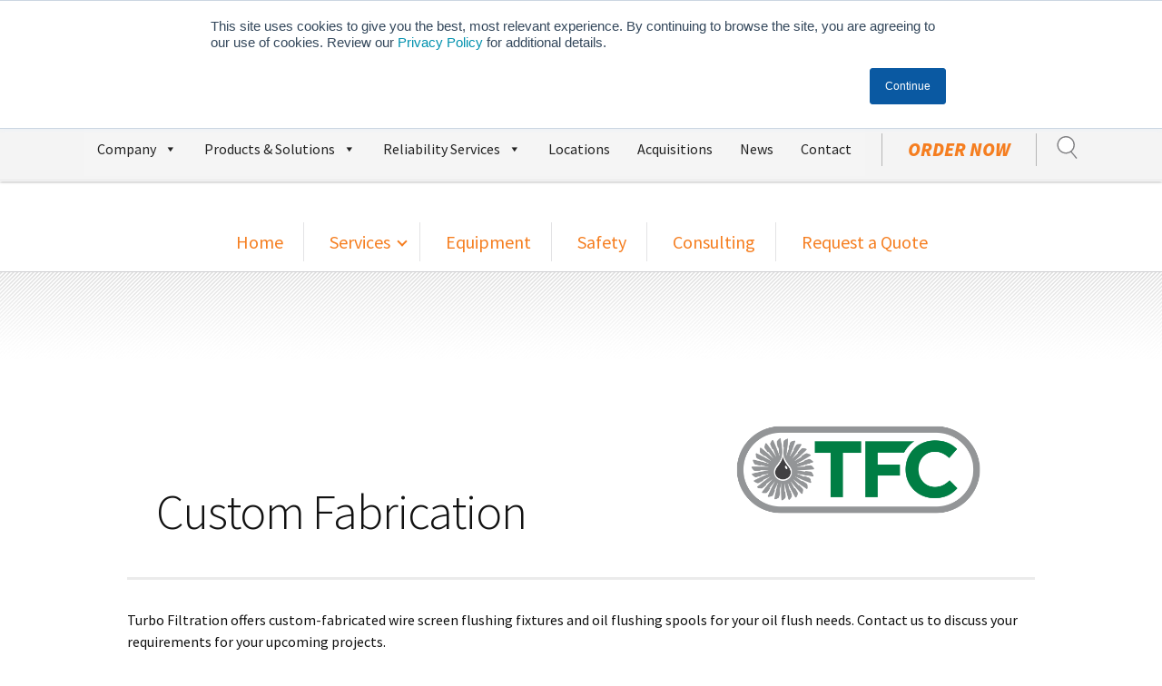

--- FILE ---
content_type: text/html; charset=UTF-8
request_url: https://reladyne.com/turbofiltration/services/custom-fabrication/
body_size: 24770
content:
<!doctype html>
<html lang="en-US">
<head>
	

	<!-- Google Tag Manager -->
	<script>(function(w,d,s,l,i){w[l]=w[l]||[];w[l].push({'gtm.start':
	new Date().getTime(),event:'gtm.js'});var f=d.getElementsByTagName(s)[0],
	j=d.createElement(s),dl=l!='dataLayer'?'&l='+l:'';j.async=true;j.src=
	'https://www.googletagmanager.com/gtm.js?id='+i+dl;f.parentNode.insertBefore(j,f);
	})(window,document,'script','dataLayer','GTM-TQMH43N');</script>
	<!-- End Google Tag Manager -->

	
	<link href="https://fonts.googleapis.com/css?family=Source+Sans+Pro:300,300i,400,400i,600,600i,700,700i,900,900i" rel="stylesheet">
	
	<meta charset="UTF-8" />
	<meta name="viewport" content="width=device-width, initial-scale=1" />
	<link rel="profile" href="https://gmpg.org/xfn/11" />
	
<!--
	<link rel="stylesheet" type="text/css" href="/css/style.css?v=1">
	<link rel="stylesheet" type="text/css" href="https://reladyne.com/css/screen.css?v=1">
	<link rel="stylesheet" type="text/css" href="https://reladyne.com/css/superfish.css">
	<link rel="stylesheet" href="https://reladyne.com/css/slidebars.css">
	<link rel="stylesheet" href="https://reladyne.com/owlcarousel/owl.carousel.min.css">
	<link rel="stylesheet" href="https://reladyne.com/owlcarousel/owl.theme.default.min.css">
-->
	
	<link rel="apple-touch-icon" sizes="180x180" href="https://reladyne.com/apple-touch-icon.png">
	<link rel="icon" type="image/png" sizes="32x32" href="https://reladyne.com/favicon-32x32.png">
	<link rel="icon" type="image/png" sizes="16x16" href="https://reladyne.com/favicon-16x16.png">
	<link rel="manifest" href="https://reladyne.com/site.webmanifest">
	<link rel="mask-icon" href="https://reladyne.com/safari-pinned-tab.svg" color="#004e98">
	<meta name="msapplication-TileColor" content="#004e98">
	<meta name="theme-color" content="#ffffff">
	
	<link rel="stylesheet" href="//cdn.datatables.net/1.10.6/css/jquery.dataTables.min.css" />
	<link rel="stylesheet" href="https://cdn.datatables.net/responsive/1.0.5/css/dataTables.responsive.css" />
	


	
	<!--[if lte IE 8]>
		<link rel="stylesheet" type="text/css" href="css/ie.css" />
	<![endif]-->
	
	<!--[if lt IE 9]>
	  <link rel="stylesheet" type="text/css" href="css/ie.css" />
	  <script src="//cdnjs.cloudflare.com/ajax/libs/html5shiv/3.6.2/html5shiv.js"></script>
	  <script src="//s3.amazonaws.com/nwapi/nwmatcher/nwmatcher-1.2.5-min.js"></script>
	  <script src="//html5base.googlecode.com/svn-history/r38/trunk/js/selectivizr-1.0.3b.js"></script>
	  <script src="//cdnjs.cloudflare.com/ajax/libs/respond.js/1.1.0/respond.min.js"></script>
	<![endif]-->
	
		
		
		
	
	<meta name='robots' content='index, follow, max-image-preview:large, max-snippet:-1, max-video-preview:-1' />
	<style>img:is([sizes="auto" i], [sizes^="auto," i]) { contain-intrinsic-size: 3000px 1500px }</style>
	
	<!-- This site is optimized with the Yoast SEO Premium plugin v26.6 (Yoast SEO v26.6) - https://yoast.com/wordpress/plugins/seo/ -->
	<title>Custom Fabrication : RelaDyne</title>
	<link rel="canonical" href="https://reladyne.com/turbofiltration/services/custom-fabrication/" />
	<meta property="og:locale" content="en_US" />
	<meta property="og:type" content="article" />
	<meta property="og:title" content="Custom Fabrication" />
	<meta property="og:url" content="https://reladyne.com/turbofiltration/services/custom-fabrication/" />
	<meta property="og:site_name" content="RelaDyne" />
	<meta property="article:publisher" content="https://www.facebook.com/RelaDyne/" />
	<meta property="article:modified_time" content="2023-06-16T18:27:43+00:00" />
	<meta property="og:image" content="https://reladyne.com/wp-content/uploads/2019/07/Turbo-Filtration-Corporation-Logo.png" />
	<meta property="og:image:width" content="526" />
	<meta property="og:image:height" content="206" />
	<meta property="og:image:type" content="image/png" />
	<meta name="twitter:card" content="summary_large_image" />
	<meta name="twitter:site" content="@RelaDyne" />
	<script type="application/ld+json" class="yoast-schema-graph">{"@context":"https://schema.org","@graph":[{"@type":"WebPage","@id":"https://reladyne.com/turbofiltration/services/custom-fabrication/","url":"https://reladyne.com/turbofiltration/services/custom-fabrication/","name":"Custom Fabrication : RelaDyne","isPartOf":{"@id":"https://reladyne.com/#website"},"primaryImageOfPage":{"@id":"https://reladyne.com/turbofiltration/services/custom-fabrication/#primaryimage"},"image":{"@id":"https://reladyne.com/turbofiltration/services/custom-fabrication/#primaryimage"},"thumbnailUrl":"https://reladyne.com/wp-content/uploads/2019/07/Turbo-Filtration-Corporation-Logo.png","datePublished":"2019-11-26T22:48:36+00:00","dateModified":"2023-06-16T18:27:43+00:00","breadcrumb":{"@id":"https://reladyne.com/turbofiltration/services/custom-fabrication/#breadcrumb"},"inLanguage":"en-US","potentialAction":[{"@type":"ReadAction","target":["https://reladyne.com/turbofiltration/services/custom-fabrication/"]}]},{"@type":"ImageObject","inLanguage":"en-US","@id":"https://reladyne.com/turbofiltration/services/custom-fabrication/#primaryimage","url":"https://reladyne.com/wp-content/uploads/2019/07/Turbo-Filtration-Corporation-Logo.png","contentUrl":"https://reladyne.com/wp-content/uploads/2019/07/Turbo-Filtration-Corporation-Logo.png","width":526,"height":206},{"@type":"BreadcrumbList","@id":"https://reladyne.com/turbofiltration/services/custom-fabrication/#breadcrumb","itemListElement":[{"@type":"ListItem","position":1,"name":"Home","item":"https://reladyne.com/"},{"@type":"ListItem","position":2,"name":"Acquisitions","item":"https://reladyne.com/acquisitions/"},{"@type":"ListItem","position":3,"name":"Turbo Filtration, LLC","item":"https://reladyne.com/turbofiltration/"},{"@type":"ListItem","position":4,"name":"Services","item":"https://reladyne.com/turbofiltration/services/"},{"@type":"ListItem","position":5,"name":"Custom Fabrication"}]},{"@type":"WebSite","@id":"https://reladyne.com/#website","url":"https://reladyne.com/","name":"RelaDyne","description":"RelaDyne | Bulk Oil, Fuel &amp; Lubricants Distributor","publisher":{"@id":"https://reladyne.com/#organization"},"potentialAction":[{"@type":"SearchAction","target":{"@type":"EntryPoint","urlTemplate":"https://reladyne.com/?s={search_term_string}"},"query-input":{"@type":"PropertyValueSpecification","valueRequired":true,"valueName":"search_term_string"}}],"inLanguage":"en-US"},{"@type":"Organization","@id":"https://reladyne.com/#organization","name":"RelaDyne","url":"https://reladyne.com/","logo":{"@type":"ImageObject","inLanguage":"en-US","@id":"https://reladyne.com/#/schema/logo/image/","url":"https://reladyne.com/wp-content/uploads/2020/07/RelaDyne-square-logo.jpg","contentUrl":"https://reladyne.com/wp-content/uploads/2020/07/RelaDyne-square-logo.jpg","width":1500,"height":1500,"caption":"RelaDyne"},"image":{"@id":"https://reladyne.com/#/schema/logo/image/"},"sameAs":["https://www.facebook.com/RelaDyne/","https://x.com/RelaDyne"]}]}</script>
	<!-- / Yoast SEO Premium plugin. -->


<link rel='dns-prefetch' href='//static.addtoany.com' />
<link rel='dns-prefetch' href='//js.hs-scripts.com' />
<link rel='dns-prefetch' href='//www.google.com' />
<link rel='dns-prefetch' href='//www.googletagmanager.com' />
<link rel="alternate" type="application/rss+xml" title="RelaDyne &raquo; Feed" href="https://reladyne.com/feed/" />
<link rel="alternate" type="application/rss+xml" title="RelaDyne &raquo; Comments Feed" href="https://reladyne.com/comments/feed/" />
<script type="text/javascript">
/* <![CDATA[ */
window._wpemojiSettings = {"baseUrl":"https:\/\/s.w.org\/images\/core\/emoji\/16.0.1\/72x72\/","ext":".png","svgUrl":"https:\/\/s.w.org\/images\/core\/emoji\/16.0.1\/svg\/","svgExt":".svg","source":{"concatemoji":"https:\/\/reladyne.com\/wp-includes\/js\/wp-emoji-release.min.js?ver=81ffd14443b430f0b8710f70167c862d"}};
/*! This file is auto-generated */
!function(s,n){var o,i,e;function c(e){try{var t={supportTests:e,timestamp:(new Date).valueOf()};sessionStorage.setItem(o,JSON.stringify(t))}catch(e){}}function p(e,t,n){e.clearRect(0,0,e.canvas.width,e.canvas.height),e.fillText(t,0,0);var t=new Uint32Array(e.getImageData(0,0,e.canvas.width,e.canvas.height).data),a=(e.clearRect(0,0,e.canvas.width,e.canvas.height),e.fillText(n,0,0),new Uint32Array(e.getImageData(0,0,e.canvas.width,e.canvas.height).data));return t.every(function(e,t){return e===a[t]})}function u(e,t){e.clearRect(0,0,e.canvas.width,e.canvas.height),e.fillText(t,0,0);for(var n=e.getImageData(16,16,1,1),a=0;a<n.data.length;a++)if(0!==n.data[a])return!1;return!0}function f(e,t,n,a){switch(t){case"flag":return n(e,"\ud83c\udff3\ufe0f\u200d\u26a7\ufe0f","\ud83c\udff3\ufe0f\u200b\u26a7\ufe0f")?!1:!n(e,"\ud83c\udde8\ud83c\uddf6","\ud83c\udde8\u200b\ud83c\uddf6")&&!n(e,"\ud83c\udff4\udb40\udc67\udb40\udc62\udb40\udc65\udb40\udc6e\udb40\udc67\udb40\udc7f","\ud83c\udff4\u200b\udb40\udc67\u200b\udb40\udc62\u200b\udb40\udc65\u200b\udb40\udc6e\u200b\udb40\udc67\u200b\udb40\udc7f");case"emoji":return!a(e,"\ud83e\udedf")}return!1}function g(e,t,n,a){var r="undefined"!=typeof WorkerGlobalScope&&self instanceof WorkerGlobalScope?new OffscreenCanvas(300,150):s.createElement("canvas"),o=r.getContext("2d",{willReadFrequently:!0}),i=(o.textBaseline="top",o.font="600 32px Arial",{});return e.forEach(function(e){i[e]=t(o,e,n,a)}),i}function t(e){var t=s.createElement("script");t.src=e,t.defer=!0,s.head.appendChild(t)}"undefined"!=typeof Promise&&(o="wpEmojiSettingsSupports",i=["flag","emoji"],n.supports={everything:!0,everythingExceptFlag:!0},e=new Promise(function(e){s.addEventListener("DOMContentLoaded",e,{once:!0})}),new Promise(function(t){var n=function(){try{var e=JSON.parse(sessionStorage.getItem(o));if("object"==typeof e&&"number"==typeof e.timestamp&&(new Date).valueOf()<e.timestamp+604800&&"object"==typeof e.supportTests)return e.supportTests}catch(e){}return null}();if(!n){if("undefined"!=typeof Worker&&"undefined"!=typeof OffscreenCanvas&&"undefined"!=typeof URL&&URL.createObjectURL&&"undefined"!=typeof Blob)try{var e="postMessage("+g.toString()+"("+[JSON.stringify(i),f.toString(),p.toString(),u.toString()].join(",")+"));",a=new Blob([e],{type:"text/javascript"}),r=new Worker(URL.createObjectURL(a),{name:"wpTestEmojiSupports"});return void(r.onmessage=function(e){c(n=e.data),r.terminate(),t(n)})}catch(e){}c(n=g(i,f,p,u))}t(n)}).then(function(e){for(var t in e)n.supports[t]=e[t],n.supports.everything=n.supports.everything&&n.supports[t],"flag"!==t&&(n.supports.everythingExceptFlag=n.supports.everythingExceptFlag&&n.supports[t]);n.supports.everythingExceptFlag=n.supports.everythingExceptFlag&&!n.supports.flag,n.DOMReady=!1,n.readyCallback=function(){n.DOMReady=!0}}).then(function(){return e}).then(function(){var e;n.supports.everything||(n.readyCallback(),(e=n.source||{}).concatemoji?t(e.concatemoji):e.wpemoji&&e.twemoji&&(t(e.twemoji),t(e.wpemoji)))}))}((window,document),window._wpemojiSettings);
/* ]]> */
</script>
<link rel='stylesheet' id='remodal-css' href='https://reladyne.com/wp-content/plugins/wp-google-maps-pro/lib/remodal.css?ver=81ffd14443b430f0b8710f70167c862d' type='text/css' media='all' />
<link rel='stylesheet' id='remodal-default-theme-css' href='https://reladyne.com/wp-content/plugins/wp-google-maps-pro/lib/remodal-default-theme.css?ver=81ffd14443b430f0b8710f70167c862d' type='text/css' media='all' />
<link rel='stylesheet' id='wpgmza-marker-library-dialog-css' href='https://reladyne.com/wp-content/plugins/wp-google-maps-pro/css/marker-library-dialog.css?ver=81ffd14443b430f0b8710f70167c862d' type='text/css' media='all' />
<style id='wp-emoji-styles-inline-css' type='text/css'>

	img.wp-smiley, img.emoji {
		display: inline !important;
		border: none !important;
		box-shadow: none !important;
		height: 1em !important;
		width: 1em !important;
		margin: 0 0.07em !important;
		vertical-align: -0.1em !important;
		background: none !important;
		padding: 0 !important;
	}
</style>
<link rel='stylesheet' id='wp-block-library-css' href='https://reladyne.com/wp-includes/css/dist/block-library/style.min.css?ver=81ffd14443b430f0b8710f70167c862d' type='text/css' media='all' />
<style id='wp-block-library-theme-inline-css' type='text/css'>
.wp-block-audio :where(figcaption){color:#555;font-size:13px;text-align:center}.is-dark-theme .wp-block-audio :where(figcaption){color:#ffffffa6}.wp-block-audio{margin:0 0 1em}.wp-block-code{border:1px solid #ccc;border-radius:4px;font-family:Menlo,Consolas,monaco,monospace;padding:.8em 1em}.wp-block-embed :where(figcaption){color:#555;font-size:13px;text-align:center}.is-dark-theme .wp-block-embed :where(figcaption){color:#ffffffa6}.wp-block-embed{margin:0 0 1em}.blocks-gallery-caption{color:#555;font-size:13px;text-align:center}.is-dark-theme .blocks-gallery-caption{color:#ffffffa6}:root :where(.wp-block-image figcaption){color:#555;font-size:13px;text-align:center}.is-dark-theme :root :where(.wp-block-image figcaption){color:#ffffffa6}.wp-block-image{margin:0 0 1em}.wp-block-pullquote{border-bottom:4px solid;border-top:4px solid;color:currentColor;margin-bottom:1.75em}.wp-block-pullquote cite,.wp-block-pullquote footer,.wp-block-pullquote__citation{color:currentColor;font-size:.8125em;font-style:normal;text-transform:uppercase}.wp-block-quote{border-left:.25em solid;margin:0 0 1.75em;padding-left:1em}.wp-block-quote cite,.wp-block-quote footer{color:currentColor;font-size:.8125em;font-style:normal;position:relative}.wp-block-quote:where(.has-text-align-right){border-left:none;border-right:.25em solid;padding-left:0;padding-right:1em}.wp-block-quote:where(.has-text-align-center){border:none;padding-left:0}.wp-block-quote.is-large,.wp-block-quote.is-style-large,.wp-block-quote:where(.is-style-plain){border:none}.wp-block-search .wp-block-search__label{font-weight:700}.wp-block-search__button{border:1px solid #ccc;padding:.375em .625em}:where(.wp-block-group.has-background){padding:1.25em 2.375em}.wp-block-separator.has-css-opacity{opacity:.4}.wp-block-separator{border:none;border-bottom:2px solid;margin-left:auto;margin-right:auto}.wp-block-separator.has-alpha-channel-opacity{opacity:1}.wp-block-separator:not(.is-style-wide):not(.is-style-dots){width:100px}.wp-block-separator.has-background:not(.is-style-dots){border-bottom:none;height:1px}.wp-block-separator.has-background:not(.is-style-wide):not(.is-style-dots){height:2px}.wp-block-table{margin:0 0 1em}.wp-block-table td,.wp-block-table th{word-break:normal}.wp-block-table :where(figcaption){color:#555;font-size:13px;text-align:center}.is-dark-theme .wp-block-table :where(figcaption){color:#ffffffa6}.wp-block-video :where(figcaption){color:#555;font-size:13px;text-align:center}.is-dark-theme .wp-block-video :where(figcaption){color:#ffffffa6}.wp-block-video{margin:0 0 1em}:root :where(.wp-block-template-part.has-background){margin-bottom:0;margin-top:0;padding:1.25em 2.375em}
</style>
<style id='classic-theme-styles-inline-css' type='text/css'>
/*! This file is auto-generated */
.wp-block-button__link{color:#fff;background-color:#32373c;border-radius:9999px;box-shadow:none;text-decoration:none;padding:calc(.667em + 2px) calc(1.333em + 2px);font-size:1.125em}.wp-block-file__button{background:#32373c;color:#fff;text-decoration:none}
</style>
<style id='b3dviewer-modelviewer-style-inline-css' type='text/css'>
.b3dviewer-wrapper{height:100%;max-width:100%;min-width:150px;width:100%}.b3dviewer-wrapper:fullscreen{background:#fff}.b3dviewer .activate_ar{background-color:#fff;border:none;border-radius:4px;position:absolute;right:16px;top:16px}.b3dviewer aligncenter{text-align:left}.b3dviewer-wrapper model-viewer{height:100%;position:relative;width:100%}.b3dviewer-wrapper .slider{bottom:16px;overflow:hidden;position:absolute;text-align:center;width:-moz-fit-content;width:fit-content}.b3dviewer-wrapper *{box-sizing:border-box}.b3dviewer-wrapper .slides{display:flex;overflow-x:auto;scroll-behavior:smooth;scroll-snap-type:x mandatory;-webkit-overflow-scrolling:touch;margin-left:10px;overflow-y:hidden}.modelThumbs .selected,.slides .slide.selected{border:2px solid #b3b3b3}.slideController{align-items:center;display:flex;justify-content:space-between;position:absolute;top:50%;width:100%}.slideController .arrow-left,.slideController .arrow-right{cursor:pointer}.slideController .arrow-left.disabled,.slideController .arrow-right.disabled{cursor:not-allowed;opacity:.3}.slides .slide{background-color:#fff;background-position:50%;background-repeat:no-repeat;background-size:contain;border:none;border-radius:5px;cursor:pointer;display:flex;flex-shrink:0;height:90px;margin-right:10px;padding:5px;scroll-snap-align:start;width:90px}@media(max-width:576px){.slides .slide{height:60px;width:60px}}.slides .slide-number{background:#ebebeb;text-align:center}.slides .slide-number span{color:#666;font-size:65px;margin:auto;text-align:center}.b3dviewer-wrapper .slide img{border-radius:5px;width:100%}.b3dviewer-wrapper .slide img,.modelViewerBlock .woocommerce .bp_model_parent.b3dviewer-wrapper img,.woocommerce div.product div.images img{height:100%;-o-object-fit:cover;object-fit:cover}.bp_model_parent{max-width:100%}.bp_model_parent .DMC canvas{pointer-events:none}.bp_model_parent:fullscreen{height:100vh}.bp_model_parent:fullscreen .online_3d_viewer{height:100vh!important;width:100vw!important}.online_3d_viewer{align-items:center;display:flex;flex-direction:column;justify-content:center;max-width:100%}.online_3d_viewer div:last-child{text-align:center;vertical-align:center}#openBtn{bottom:10px;box-sizing:border-box;padding:5px;right:10px}#closeBtn,#openBtn{position:absolute;z-index:999999;fill:#333;background:#fff;border-radius:2px;cursor:pointer}#closeBtn{display:none;right:20px;top:10px}.b3dviewer .fullscreen #closeBtn{display:block}.modelViewerBlock,.modelViewerBlock.b3dviewer{max-width:100%}.modelViewerBlock .alignend,.modelViewerBlock .alignright,.modelViewerBlock.b3dviewer .alignend,.modelViewerBlock.b3dviewer .alignright{float:none;margin-left:auto}.modelViewerBlock .aligncenter,.modelViewerBlock.b3dviewer .aligncenter{margin-left:auto;margin-right:auto}.modelViewerBlock .alignleft,.modelViewerBlock .alignstart,.modelViewerBlock.b3dviewer .alignleft,.modelViewerBlock.b3dviewer .alignstart{float:none;margin-right:auto}.modelViewerBlock .fullscreen,.modelViewerBlock.b3dviewer .fullscreen{animation-duration:.5s;animation-name:fullscreen;background:#fff;height:100vh!important;left:0;position:fixed;top:0;width:100vw!important;z-index:99999}.modelViewerBlock #openBtn,.modelViewerBlock.b3dviewer #openBtn{display:none}@media screen and (max-width:768px){.modelViewerBlock #openBtn,.modelViewerBlock.b3dviewer #openBtn{display:block}}.modelViewerBlock .bp_model_parent:fullscreen #openBtn,.modelViewerBlock.b3dviewer .bp_model_parent:fullscreen #openBtn{display:none}.modelViewerBlock .bp_model_parent:fullscreen #closeBtn,.modelViewerBlock.b3dviewer .bp_model_parent:fullscreen #closeBtn{display:block}.modelViewerBlock #default-poster,.modelViewerBlock.b3dviewer #default-poster{background-color:transparent;background-size:cover;border:none;height:100%;outline:none;width:100%}.modelViewerBlock .modelThumbs,.modelViewerBlock.b3dviewer .modelThumbs{display:flex;flex-wrap:wrap;gap:10px;margin-top:10px;max-width:100%}.modelViewerBlock .modelThumbs .thumbsItem,.modelViewerBlock.b3dviewer .modelThumbs .thumbsItem{cursor:pointer;height:80px;width:100px}.b3dviewer-wrapper .select{background:#fff;border-radius:3px;display:inline-block;margin-left:5px;margin-top:5px;padding:5px 12px}.b3dviewer-wrapper .select select{display:inline-block;padding:0 24px 0 8px;width:auto}.percentageWrapper .overlay{background:rgba(51,51,51,.631);height:100%;left:0;position:absolute;top:0;width:100%}.percentageWrapper .percentage{color:#fff;left:50%;position:absolute;top:50%;transform:translate(-50%,-50%)}.b3dviewer .fullscreen model-viewer{height:100%!important}model-viewer.hide_progressbar::part(default-progress-bar){display:none}.woocommerce-page #content .ast-woocommerce-container div.product .b3dviewer_woo_wrapper div.images,.woocommerce-page .b3dviewer_woo_wrapper .b3dviewer.woocommerce,.woocommerce-page .b3dviewer_woo_wrapper .woocommerce-product-gallery.images,.woocommerce-product-gallery.images .b3dviewer.woocommerce{width:100%}.woocommerce #content div.product .product-summary-wrapper div.images:not(.avada-product-gallery){width:48%}.woocommerce #content div.product .owp-product-nav-wrap+div.images{width:52%}div#st-primary-content .product.type-product .woocommerce-product-gallery.images.images{width:44%}.b3dviewer_woo_wrapper{display:flex;flex-direction:column;float:left;width:48%}.woocommerce-page .product .b3dviewer.woocommerce:not(.b3dviewer_woo_wrapper .b3dviewer.woocommerce){float:left;width:48%}#animations{font-size:16px}.b3dviewer-wrapper .select{display:none;margin-right:10px}.b3dviewer-wrapper .select select{margin-left:10px}.fullscreen .online_3d_viewer,.fullscreen canvas{height:100%!important;width:100%!important}.woocommerce-product-gallery.woocommerce-product-gallery--with-images:not(.avada-product-gallery){display:flex;flex-direction:column}.woocommerce #content div.product div.images.avada-product-gallery{display:block!important;float:left;width:500px}.theme-woodmart .woocommerce-product-gallery.woocommerce-product-gallery--with-images{flex-direction:row}.modelViewerBlock #default-poster{pointer-events:none}@media only screen and (min-width:768px){.woocommerce #content .shoptimizer-archive div.product div.images{width:60%}}.bp3dv-model-main{bottom:0;left:0;overflow:hidden;right:0;text-align:center;top:0;-webkit-overflow-scrolling:touch;display:none;opacity:0;outline:0;overflow-x:hidden;overflow-y:auto;transition:opacity .15s linear,z-index .15;z-index:-1}.bp3dv-model-main:target{z-index:99999}.bp3dv-model-main:target,.model-open{height:auto;opacity:1;overflow:hidden;position:fixed}.model-open{display:block;z-index:9999999}.bp3dv-model-inner{display:inline-block;margin:30px auto;max-width:90%;transform:translateY(-25%);transition:transform .3s ease-out;vertical-align:middle;width:900px}.bp3dv-model-wrap{background-clip:padding-box;background-color:#fff;border:1px solid #999;border:1px solid rgba(0,0,0,.2);border-radius:6px;box-shadow:0 3px 9px rgba(0,0,0,.5);box-sizing:border-box;display:block;max-height:calc(100vh - 70px);outline:0;padding:20px;position:relative;text-align:left;width:100%}.bp3dv-model-main:target,.model-open .bp3dv-model-inner{position:relative;transform:translate(0);z-index:9999}.bp3dv-model-main:target,.model-open .bg-overlay{background:rgba(0,0,0,.8);position:fixed;z-index:99}.bg-overlay{background:transparent;bottom:0;height:100vh;left:0;right:0;top:0;transition:background .15s linear;width:100%;z-index:0}.close-btn{color:#fff;cursor:pointer;font-family:none;font-size:30px;font-weight:700;line-height:135%;position:absolute;right:-15px;top:-35px;z-index:99}@media screen and (min-width:800px){.bp3dv-model-main:before{content:"";display:inline-block;height:auto;height:100%;margin-right:0;vertical-align:middle}}@media screen and (max-width:799px){.bp3dv-model-inner{margin-top:45px}}.bp3dv_a_popup_opener{position:relative}.bp3dv_a_popup_opener:before{content:"";cursor:pointer;display:inline-block;height:100%;position:absolute;width:100%;z-index:9999}.bp3dv_play_icon:before{color:#fff;content:"";font-family:FontAwesome;font-size:100px;height:auto;left:50%;opacity:.8;position:absolute;text-shadow:0 0 30px rgba(0,0,0,.5);top:50%;transform:translate(-50%,-50%);-webkit-transform:translate(-50%,-50%);width:auto}.bp3dv_play_icon:before:hover:before{color:#eee}.bp3d_custom_selector_models{height:0;overflow:hidden}.single-product #main-content>.clearfix,.single-product.et_pb_pagebuilder_layout .clearfix>.woocommerce-product-gallery{display:none}.woocommerce-product-gallery .position_top{margin-bottom:10px}.woocommerce-product-gallery .position_bottom{margin-top:10px}.type-product.product .product-summary-wrapper .product-modal-wrap .woocommerce-product-gallery.images{display:block}.modelViewerBlock .view_3d,.modelViewerBlock .view_img{display:none}.modelViewerBlock .position-bottom-left,.modelViewerBlock .position-bottom-right,.modelViewerBlock .position-top-left,.modelViewerBlock .position-top-right{display:flex;flex-direction:column;gap:10px;position:absolute}.modelViewerBlock .position-bottom-left{bottom:10px;left:10px}.modelViewerBlock .position-bottom-right{bottom:10px;right:10px}.modelViewerBlock .position-top-right{right:10px;top:10px}.modelViewerBlock .position-top-left{left:10px;top:10px}.modelViewerBlock .fullscreen-close{display:none}.modelViewerBlock .b3dviewer-wrapper.fullscreen .fullscreen-close{display:block}.modelViewerBlock .bp_model_parent:fullscreen .fullscreen-close{display:block}.modelViewerBlock .bp_model_parent:fullscreen .fullscreen-open{display:none}.modelViewerBlock .control-btn{background:#fff;border:1px solid #e8e8e8;border-radius:5px;box-sizing:border-box;cursor:pointer;height:35px;padding:4px;width:35px;z-index:999}.modelViewerBlock .ar-qrcode{display:flex}.modelViewerBlock .ar-qrcode .qr-content{align-items:center;background:#fff;border:1px solid #e8e8e8;border-radius:5px;bottom:0;box-sizing:border-box;display:none;flex-direction:column;font-size:12px;justify-content:center;left:45px;overflow:hidden;padding-top:10px;position:absolute;text-align:center;transition:all .3s ease-in-out;width:145px;z-index:999}.modelViewerBlock .ar-qrcode .qr-content p{line-height:normal;margin:0 10px}.modelViewerBlock .ar-qrcode .close{display:none}.modelViewerBlock .ar-qrcode.active .qr-content{display:flex;width:100px}.modelViewerBlock .ar-qrcode.active .ar-qr-opener{display:none}.modelViewerBlock .ar-qrcode.active .close{display:block}.modelViewerBlock .hotspot{background-color:#fff;border:none;border-radius:10px;box-sizing:border-box;display:block;height:20px;padding:0;pointer-events:none;width:20px}.modelViewerBlock .view-button{background:#fff;border:none;border-radius:4px;box-shadow:0 2px 4px rgba(0,0,0,.25);box-sizing:border-box;color:rgba(0,0,0,.8);display:block;font-family:Futura,Helvetica Neue,sans-serif;font-size:12px;font-weight:700;max-width:128px;outline:none;overflow-wrap:break-word;padding:10px;position:absolute;transform:translate3d(-50%,-50%,0);width:-moz-max-content;width:max-content}.modelViewerBlock .annotation{background-color:#fff;border:1px solid #e8e8e8;border-radius:10px;color:#222;max-width:-moz-max-content;max-width:max-content;padding:6px 9px;position:absolute;transform:translate(10px,10px);white-space:pre-wrap;width:200px}.modelViewerBlock .style-1.view-button{height:-moz-max-content;height:max-content;padding:6px 9px;width:-moz-max-content;width:max-content}.modelViewerBlock .style-2 .annotation{left:10px;top:22px}.modelViewerBlock .style-2.view-button{border-radius:50px;padding:6px 9px}.modelViewerBlock .style-3 .annotation,.modelViewerBlock .style-4 .annotation{display:none;left:10px;top:20px}.modelViewerBlock .style-3.view-button,.modelViewerBlock .style-4.view-button{border-radius:50px;padding:6px 9px}.modelViewerBlock .style-3.view-button:hover .annotation,.modelViewerBlock .style-4.view-button:hover .annotation{display:block}.modelViewerBlock .style-4.view-button{background-color:transparent;padding:0}.modelViewerBlock .style-4 .hotspot-icon{background:#fff;border-radius:50px;height:24px;width:24px}.productListItem{background:hsla(0,0%,87%,.118);height:100%;left:0;overflow:hidden;position:absolute;top:0;width:100%;z-index:1}.productListItem .b3dviewer-wrapper{visibility:hidden}.productListItem .cameraBtn{display:none}.productListItem .view_3d,.productListItem .view_img{bottom:10px;position:absolute;right:10px}.productListItem .view_img{right:10px;top:10px}.productListItem .view_3d{display:block}.productListItem.active .b3dviewer-wrapper{visibility:visible}.productListItem.active .view_3d{display:none}.productListItem.active .view_img{display:block;z-index:999}.woocommerce div.product div.images .bp3d_slick_model_container img{display:none}#bp3d-viewer-1 .b3dviewer-wrapper.fullscreen{height:100vh;left:0;overflow:hidden;position:fixed;top:0;width:100vw;z-index:999}@media screen and (max-width:768px){.bluePlaylist{height:auto!important;max-height:-moz-fit-content!important;max-height:fit-content!important}}

</style>
<link rel='stylesheet' id='bp3d-custom-style-css' href='https://reladyne.com/wp-content/plugins/3d-viewer/public/css/custom-style.css?ver=1.8.3' type='text/css' media='all' />
<style id='global-styles-inline-css' type='text/css'>
:root{--wp--preset--aspect-ratio--square: 1;--wp--preset--aspect-ratio--4-3: 4/3;--wp--preset--aspect-ratio--3-4: 3/4;--wp--preset--aspect-ratio--3-2: 3/2;--wp--preset--aspect-ratio--2-3: 2/3;--wp--preset--aspect-ratio--16-9: 16/9;--wp--preset--aspect-ratio--9-16: 9/16;--wp--preset--color--black: #000000;--wp--preset--color--cyan-bluish-gray: #abb8c3;--wp--preset--color--white: #FFF;--wp--preset--color--pale-pink: #f78da7;--wp--preset--color--vivid-red: #cf2e2e;--wp--preset--color--luminous-vivid-orange: #ff6900;--wp--preset--color--luminous-vivid-amber: #fcb900;--wp--preset--color--light-green-cyan: #7bdcb5;--wp--preset--color--vivid-green-cyan: #00d084;--wp--preset--color--pale-cyan-blue: #8ed1fc;--wp--preset--color--vivid-cyan-blue: #0693e3;--wp--preset--color--vivid-purple: #9b51e0;--wp--preset--color--primary: #0073a8;--wp--preset--color--secondary: #005075;--wp--preset--color--dark-gray: #111;--wp--preset--color--light-gray: #767676;--wp--preset--gradient--vivid-cyan-blue-to-vivid-purple: linear-gradient(135deg,rgba(6,147,227,1) 0%,rgb(155,81,224) 100%);--wp--preset--gradient--light-green-cyan-to-vivid-green-cyan: linear-gradient(135deg,rgb(122,220,180) 0%,rgb(0,208,130) 100%);--wp--preset--gradient--luminous-vivid-amber-to-luminous-vivid-orange: linear-gradient(135deg,rgba(252,185,0,1) 0%,rgba(255,105,0,1) 100%);--wp--preset--gradient--luminous-vivid-orange-to-vivid-red: linear-gradient(135deg,rgba(255,105,0,1) 0%,rgb(207,46,46) 100%);--wp--preset--gradient--very-light-gray-to-cyan-bluish-gray: linear-gradient(135deg,rgb(238,238,238) 0%,rgb(169,184,195) 100%);--wp--preset--gradient--cool-to-warm-spectrum: linear-gradient(135deg,rgb(74,234,220) 0%,rgb(151,120,209) 20%,rgb(207,42,186) 40%,rgb(238,44,130) 60%,rgb(251,105,98) 80%,rgb(254,248,76) 100%);--wp--preset--gradient--blush-light-purple: linear-gradient(135deg,rgb(255,206,236) 0%,rgb(152,150,240) 100%);--wp--preset--gradient--blush-bordeaux: linear-gradient(135deg,rgb(254,205,165) 0%,rgb(254,45,45) 50%,rgb(107,0,62) 100%);--wp--preset--gradient--luminous-dusk: linear-gradient(135deg,rgb(255,203,112) 0%,rgb(199,81,192) 50%,rgb(65,88,208) 100%);--wp--preset--gradient--pale-ocean: linear-gradient(135deg,rgb(255,245,203) 0%,rgb(182,227,212) 50%,rgb(51,167,181) 100%);--wp--preset--gradient--electric-grass: linear-gradient(135deg,rgb(202,248,128) 0%,rgb(113,206,126) 100%);--wp--preset--gradient--midnight: linear-gradient(135deg,rgb(2,3,129) 0%,rgb(40,116,252) 100%);--wp--preset--font-size--small: 19.5px;--wp--preset--font-size--medium: 20px;--wp--preset--font-size--large: 36.5px;--wp--preset--font-size--x-large: 42px;--wp--preset--font-size--normal: 22px;--wp--preset--font-size--huge: 49.5px;--wp--preset--spacing--20: 0.44rem;--wp--preset--spacing--30: 0.67rem;--wp--preset--spacing--40: 1rem;--wp--preset--spacing--50: 1.5rem;--wp--preset--spacing--60: 2.25rem;--wp--preset--spacing--70: 3.38rem;--wp--preset--spacing--80: 5.06rem;--wp--preset--shadow--natural: 6px 6px 9px rgba(0, 0, 0, 0.2);--wp--preset--shadow--deep: 12px 12px 50px rgba(0, 0, 0, 0.4);--wp--preset--shadow--sharp: 6px 6px 0px rgba(0, 0, 0, 0.2);--wp--preset--shadow--outlined: 6px 6px 0px -3px rgba(255, 255, 255, 1), 6px 6px rgba(0, 0, 0, 1);--wp--preset--shadow--crisp: 6px 6px 0px rgba(0, 0, 0, 1);}:where(.is-layout-flex){gap: 0.5em;}:where(.is-layout-grid){gap: 0.5em;}body .is-layout-flex{display: flex;}.is-layout-flex{flex-wrap: wrap;align-items: center;}.is-layout-flex > :is(*, div){margin: 0;}body .is-layout-grid{display: grid;}.is-layout-grid > :is(*, div){margin: 0;}:where(.wp-block-columns.is-layout-flex){gap: 2em;}:where(.wp-block-columns.is-layout-grid){gap: 2em;}:where(.wp-block-post-template.is-layout-flex){gap: 1.25em;}:where(.wp-block-post-template.is-layout-grid){gap: 1.25em;}.has-black-color{color: var(--wp--preset--color--black) !important;}.has-cyan-bluish-gray-color{color: var(--wp--preset--color--cyan-bluish-gray) !important;}.has-white-color{color: var(--wp--preset--color--white) !important;}.has-pale-pink-color{color: var(--wp--preset--color--pale-pink) !important;}.has-vivid-red-color{color: var(--wp--preset--color--vivid-red) !important;}.has-luminous-vivid-orange-color{color: var(--wp--preset--color--luminous-vivid-orange) !important;}.has-luminous-vivid-amber-color{color: var(--wp--preset--color--luminous-vivid-amber) !important;}.has-light-green-cyan-color{color: var(--wp--preset--color--light-green-cyan) !important;}.has-vivid-green-cyan-color{color: var(--wp--preset--color--vivid-green-cyan) !important;}.has-pale-cyan-blue-color{color: var(--wp--preset--color--pale-cyan-blue) !important;}.has-vivid-cyan-blue-color{color: var(--wp--preset--color--vivid-cyan-blue) !important;}.has-vivid-purple-color{color: var(--wp--preset--color--vivid-purple) !important;}.has-black-background-color{background-color: var(--wp--preset--color--black) !important;}.has-cyan-bluish-gray-background-color{background-color: var(--wp--preset--color--cyan-bluish-gray) !important;}.has-white-background-color{background-color: var(--wp--preset--color--white) !important;}.has-pale-pink-background-color{background-color: var(--wp--preset--color--pale-pink) !important;}.has-vivid-red-background-color{background-color: var(--wp--preset--color--vivid-red) !important;}.has-luminous-vivid-orange-background-color{background-color: var(--wp--preset--color--luminous-vivid-orange) !important;}.has-luminous-vivid-amber-background-color{background-color: var(--wp--preset--color--luminous-vivid-amber) !important;}.has-light-green-cyan-background-color{background-color: var(--wp--preset--color--light-green-cyan) !important;}.has-vivid-green-cyan-background-color{background-color: var(--wp--preset--color--vivid-green-cyan) !important;}.has-pale-cyan-blue-background-color{background-color: var(--wp--preset--color--pale-cyan-blue) !important;}.has-vivid-cyan-blue-background-color{background-color: var(--wp--preset--color--vivid-cyan-blue) !important;}.has-vivid-purple-background-color{background-color: var(--wp--preset--color--vivid-purple) !important;}.has-black-border-color{border-color: var(--wp--preset--color--black) !important;}.has-cyan-bluish-gray-border-color{border-color: var(--wp--preset--color--cyan-bluish-gray) !important;}.has-white-border-color{border-color: var(--wp--preset--color--white) !important;}.has-pale-pink-border-color{border-color: var(--wp--preset--color--pale-pink) !important;}.has-vivid-red-border-color{border-color: var(--wp--preset--color--vivid-red) !important;}.has-luminous-vivid-orange-border-color{border-color: var(--wp--preset--color--luminous-vivid-orange) !important;}.has-luminous-vivid-amber-border-color{border-color: var(--wp--preset--color--luminous-vivid-amber) !important;}.has-light-green-cyan-border-color{border-color: var(--wp--preset--color--light-green-cyan) !important;}.has-vivid-green-cyan-border-color{border-color: var(--wp--preset--color--vivid-green-cyan) !important;}.has-pale-cyan-blue-border-color{border-color: var(--wp--preset--color--pale-cyan-blue) !important;}.has-vivid-cyan-blue-border-color{border-color: var(--wp--preset--color--vivid-cyan-blue) !important;}.has-vivid-purple-border-color{border-color: var(--wp--preset--color--vivid-purple) !important;}.has-vivid-cyan-blue-to-vivid-purple-gradient-background{background: var(--wp--preset--gradient--vivid-cyan-blue-to-vivid-purple) !important;}.has-light-green-cyan-to-vivid-green-cyan-gradient-background{background: var(--wp--preset--gradient--light-green-cyan-to-vivid-green-cyan) !important;}.has-luminous-vivid-amber-to-luminous-vivid-orange-gradient-background{background: var(--wp--preset--gradient--luminous-vivid-amber-to-luminous-vivid-orange) !important;}.has-luminous-vivid-orange-to-vivid-red-gradient-background{background: var(--wp--preset--gradient--luminous-vivid-orange-to-vivid-red) !important;}.has-very-light-gray-to-cyan-bluish-gray-gradient-background{background: var(--wp--preset--gradient--very-light-gray-to-cyan-bluish-gray) !important;}.has-cool-to-warm-spectrum-gradient-background{background: var(--wp--preset--gradient--cool-to-warm-spectrum) !important;}.has-blush-light-purple-gradient-background{background: var(--wp--preset--gradient--blush-light-purple) !important;}.has-blush-bordeaux-gradient-background{background: var(--wp--preset--gradient--blush-bordeaux) !important;}.has-luminous-dusk-gradient-background{background: var(--wp--preset--gradient--luminous-dusk) !important;}.has-pale-ocean-gradient-background{background: var(--wp--preset--gradient--pale-ocean) !important;}.has-electric-grass-gradient-background{background: var(--wp--preset--gradient--electric-grass) !important;}.has-midnight-gradient-background{background: var(--wp--preset--gradient--midnight) !important;}.has-small-font-size{font-size: var(--wp--preset--font-size--small) !important;}.has-medium-font-size{font-size: var(--wp--preset--font-size--medium) !important;}.has-large-font-size{font-size: var(--wp--preset--font-size--large) !important;}.has-x-large-font-size{font-size: var(--wp--preset--font-size--x-large) !important;}
:where(.wp-block-post-template.is-layout-flex){gap: 1.25em;}:where(.wp-block-post-template.is-layout-grid){gap: 1.25em;}
:where(.wp-block-columns.is-layout-flex){gap: 2em;}:where(.wp-block-columns.is-layout-grid){gap: 2em;}
:root :where(.wp-block-pullquote){font-size: 1.5em;line-height: 1.6;}
</style>
<link rel='stylesheet' id='Fhpc-frontend-css' href='https://reladyne.com/wp-content/plugins/WP_Tour_Builder/assets/css/frontend.min.css?ver=3.31' type='text/css' media='all' />
<link rel='stylesheet' id='Fhpc-colors-css' href='https://reladyne.com/wp-content/plugins/WP_Tour_Builder/assets/css/colors.css?ver=3.31' type='text/css' media='all' />
<link rel='stylesheet' id='bg-shce-genericons-css' href='https://reladyne.com/wp-content/plugins/show-hidecollapse-expand/assets/css/genericons/genericons.css?ver=81ffd14443b430f0b8710f70167c862d' type='text/css' media='all' />
<link rel='stylesheet' id='bg-show-hide-css' href='https://reladyne.com/wp-content/plugins/show-hidecollapse-expand/assets/css/bg-show-hide.css?ver=81ffd14443b430f0b8710f70167c862d' type='text/css' media='all' />
<link rel='stylesheet' id='wpsl-styles-css' href='https://reladyne.com/wp-content/plugins/wp-store-locator/css/styles.min.css?ver=2.2.261' type='text/css' media='all' />
<link rel='stylesheet' id='wpml-legacy-horizontal-list-0-css' href='https://reladyne.com/wp-content/plugins/sitepress-multilingual-cms/templates/language-switchers/legacy-list-horizontal/style.min.css?ver=1' type='text/css' media='all' />
<link rel='stylesheet' id='wp-components-css' href='https://reladyne.com/wp-includes/css/dist/components/style.min.css?ver=81ffd14443b430f0b8710f70167c862d' type='text/css' media='all' />
<link rel='stylesheet' id='godaddy-styles-css' href='https://reladyne.com/wp-content/mu-plugins/vendor/wpex/godaddy-launch/includes/Dependencies/GoDaddy/Styles/build/latest.css?ver=2.0.2' type='text/css' media='all' />
<link rel='stylesheet' id='megamenu-css' href='https://reladyne.com/wp-content/uploads/maxmegamenu/style_en.css?ver=17df41' type='text/css' media='all' />
<link rel='stylesheet' id='dashicons-css' href='https://reladyne.com/wp-includes/css/dashicons.min.css?ver=81ffd14443b430f0b8710f70167c862d' type='text/css' media='all' />
<link rel='stylesheet' id='twentynineteen-style-css' href='https://reladyne.com/wp-content/themes/reladyne2023/style.css?ver=2.0' type='text/css' media='all' />
<link rel='stylesheet' id='twentynineteen-print-style-css' href='https://reladyne.com/wp-content/themes/reladyne2023/print.css?ver=2.0' type='text/css' media='print' />
<link rel='stylesheet' id='screen-css' href='https://reladyne.com/css/screen.css?ver=070725v1' type='text/css' media='all' />
<link rel='stylesheet' id='superfish-css' href='https://reladyne.com/css/superfish.css?ver=81ffd14443b430f0b8710f70167c862d' type='text/css' media='all' />
<link rel='stylesheet' id='slidebars-css' href='https://reladyne.com/css/slidebars.css?ver=81ffd14443b430f0b8710f70167c862d' type='text/css' media='all' />
<link rel='stylesheet' id='s-core-css' href='https://reladyne.com/css/s-core.css?ver=81ffd14443b430f0b8710f70167c862d' type='text/css' media='all' />
<link rel='stylesheet' id='owl.carousel.min-css' href='https://reladyne.com/owlcarousel/owl.carousel.min.css?ver=81ffd14443b430f0b8710f70167c862d' type='text/css' media='all' />
<link rel='stylesheet' id='owl.theme.default.min-css' href='https://reladyne.com/owlcarousel/owl.theme.default.min.css?ver=81ffd14443b430f0b8710f70167c862d' type='text/css' media='all' />
<link rel='stylesheet' id='js_composer_front-css' href='https://reladyne.com/wp-content/plugins/js_composer/assets/css/js_composer.min.css?ver=8.7.2' type='text/css' media='all' />
<link rel='stylesheet' id='addtoany-css' href='https://reladyne.com/wp-content/plugins/add-to-any/addtoany.min.css?ver=1.16' type='text/css' media='all' />
<script type="text/javascript" src="https://reladyne.com/wp-includes/js/jquery/jquery.min.js?ver=3.7.1" id="jquery-core-js"></script>
<script type="text/javascript" src="https://reladyne.com/wp-includes/js/jquery/jquery-migrate.min.js?ver=3.4.1" id="jquery-migrate-js"></script>
<script type="text/javascript" src="https://reladyne.com/wp-content/plugins/wp-google-maps-pro/lib/remodal.min.js?ver=81ffd14443b430f0b8710f70167c862d" id="remodal-js"></script>
<script type="text/javascript" id="wpml-cookie-js-extra">
/* <![CDATA[ */
var wpml_cookies = {"wp-wpml_current_language":{"value":"en","expires":1,"path":"\/"}};
var wpml_cookies = {"wp-wpml_current_language":{"value":"en","expires":1,"path":"\/"}};
/* ]]> */
</script>
<script type="text/javascript" src="https://reladyne.com/wp-content/plugins/sitepress-multilingual-cms/res/js/cookies/language-cookie.js?ver=486900" id="wpml-cookie-js" defer="defer" data-wp-strategy="defer"></script>
<script type="text/javascript" src="https://reladyne.com/wp-includes/js/jquery/ui/core.min.js?ver=1.13.3" id="jquery-ui-core-js"></script>
<script type="text/javascript" src="https://reladyne.com/wp-includes/js/jquery/ui/mouse.min.js?ver=1.13.3" id="jquery-ui-mouse-js"></script>
<script type="text/javascript" src="https://reladyne.com/wp-includes/js/jquery/ui/draggable.min.js?ver=1.13.3" id="jquery-ui-draggable-js"></script>
<script type="text/javascript" src="https://reladyne.com/wp-includes/js/jquery/ui/droppable.min.js?ver=1.13.3" id="jquery-ui-droppable-js"></script>
<script type="text/javascript" src="https://reladyne.com/wp-includes/js/jquery/ui/resizable.min.js?ver=1.13.3" id="jquery-ui-resizable-js"></script>
<script type="text/javascript" src="https://reladyne.com/wp-includes/js/jquery/ui/effect.min.js?ver=1.13.3" id="jquery-effects-core-js"></script>
<script type="text/javascript" src="https://reladyne.com/wp-includes/js/jquery/ui/effect-drop.min.js?ver=1.13.3" id="jquery-effects-drop-js"></script>
<script type="text/javascript" src="https://reladyne.com/wp-includes/js/jquery/ui/effect-fade.min.js?ver=1.13.3" id="jquery-effects-fade-js"></script>
<script type="text/javascript" src="https://reladyne.com/wp-includes/js/jquery/ui/effect-bounce.min.js?ver=1.13.3" id="jquery-effects-bounce-js"></script>
<script type="text/javascript" id="Fhpc-frontend-js-extra">
/* <![CDATA[ */
var helpers = [{"id":"1","title":"Intro Tour","ordersort":"0","start":"click","domElement":"#menu-item-4976","page":"","onAdmin":"0","onceTime":"0","mobileEnabled":"0","onlyMobile":"0","rolesAllowed":"","items":[{"id":"1","title":"Guided Tour","content":"<p>Welcome to our upgraded site! Here are some steps to get you better acquainted.<\/p>","ordersort":"0","image":"","type":"dialog","position":"bottom","stepID":"1","actionNeeded":"click","delay":"5","domElement":"","page":"","overlay":"1","closeHelperBtn":"1","btnContinue":"Continue","btnStop":"","forceRefresh":"0","delayStart":"0"},{"id":"2","title":"Safety Data Sheets","content":"<p>Visit SDS to find Safety Data Sheets for RelaDyne brands and links to other brand sites.<br \/>\n\n<strong>Click to Continue.<\/strong><\/p>","ordersort":"1","image":"","type":"tooltip","position":"bottom","stepID":"1","actionNeeded":"click","delay":"5","domElement":"#menu-item-770","page":"","overlay":"1","closeHelperBtn":"1","btnContinue":"Continue","btnStop":"","forceRefresh":"0","delayStart":"0"},{"id":"5","title":"Locations","content":"Find contact info for your local RelaDyne location.\n\nClick to Continue","ordersort":"2","image":"","type":"tooltip","position":"bottom","stepID":"1","actionNeeded":"click","delay":"5","domElement":"#mega-menu-item-955>A:nth-child(1)","page":"","overlay":"1","closeHelperBtn":"1","btnContinue":"Continue","btnStop":"","forceRefresh":"0","delayStart":"0"},{"id":"6","title":"We're Hiring","content":"Discover open positions to join the RelaDyne family of associates and learn about RelaDyne.\n\nClick to Continue","ordersort":"3","image":"","type":"tooltip","position":"bottom","stepID":"1","actionNeeded":"click","delay":"5","domElement":"#mega-menu-item-940>A:nth-child(1)","page":"","overlay":"1","closeHelperBtn":"1","btnContinue":"Continue","btnStop":"","forceRefresh":"0","delayStart":"0"},{"id":"7","title":"RRS","content":"Learn about our Reliability Services division and the many solutions for equipment and lubrication reliability.\n\nClick to Continue.","ordersort":"4","image":"","type":"tooltip","position":"bottom","stepID":"1","actionNeeded":"click","delay":"5","domElement":"#mega-menu-item-954>A:nth-child(1)","page":"","overlay":"1","closeHelperBtn":"1","btnContinue":"Continue","btnStop":"","forceRefresh":"0","delayStart":"0"},{"id":"8","title":"RDX Request","content":"Order products online or request access to account management. \n\nClick to Continue.","ordersort":"5","image":"","type":"tooltip","position":"bottom","stepID":"1","actionNeeded":"click","delay":"5","domElement":"#menu-item-2924>A:nth-child(1)","page":"","overlay":"1","closeHelperBtn":"1","btnContinue":"Continue","btnStop":"","forceRefresh":"0","delayStart":"0"},{"id":"9","title":"Contact Us","content":"Reach out to us by email, phone, or live chat any time. \n\nClick to Continue.","ordersort":"6","image":"","type":"tooltip","position":"bottom","stepID":"1","actionNeeded":"click","delay":"5","domElement":"#headerMain>DIV:nth-child(1)>DIV:nth-child(1)>DIV:nth-child(3)>NAV:nth-child(1)>A:nth-child(2)","page":"","overlay":"1","closeHelperBtn":"1","btnContinue":"Continue","btnStop":"","forceRefresh":"0","delayStart":"0"},{"id":"10","title":"All Done!","content":"<p>Thank you for taking the tour!\u00a0<\/p><p>If you need additional assistance, chat with us live from the bottom of your screen.<\/p>","ordersort":"10","image":"","type":"dialog","position":"bottom","stepID":"1","actionNeeded":"click","delay":"5","domElement":"","page":"","overlay":"1","closeHelperBtn":"1","btnContinue":"","btnStop":"Done","forceRefresh":"0","delayStart":"0"}]}];
var siteurl = "https:\/\/reladyne.com\/";
var fhpc_username = [""];
var fhpc_postID = ["1296"];
/* ]]> */
</script>
<script type="text/javascript" src="https://reladyne.com/wp-content/plugins/WP_Tour_Builder/assets/js/frontend.min.js?ver=3.31" id="Fhpc-frontend-js"></script>
<script type="text/javascript" id="addtoany-core-js-before">
/* <![CDATA[ */
window.a2a_config=window.a2a_config||{};a2a_config.callbacks=[];a2a_config.overlays=[];a2a_config.templates={};
/* ]]> */
</script>
<script type="text/javascript" defer src="https://static.addtoany.com/menu/page.js" id="addtoany-core-js"></script>
<script type="text/javascript" defer src="https://reladyne.com/wp-content/plugins/add-to-any/addtoany.min.js?ver=1.1" id="addtoany-jquery-js"></script>
<script type="text/javascript" id="wpgmza_data-js-extra">
/* <![CDATA[ */
var wpgmza_google_api_status = {"message":"Enqueued","code":"ENQUEUED"};
/* ]]> */
</script>
<script type="text/javascript" src="https://reladyne.com/wp-content/plugins/wp-google-maps/wpgmza_data.js?ver=81ffd14443b430f0b8710f70167c862d" id="wpgmza_data-js"></script>

<!-- Google tag (gtag.js) snippet added by Site Kit -->
<!-- Google Analytics snippet added by Site Kit -->
<script type="text/javascript" src="https://www.googletagmanager.com/gtag/js?id=G-QRZGGDTS60" id="google_gtagjs-js" async></script>
<script type="text/javascript" id="google_gtagjs-js-after">
/* <![CDATA[ */
window.dataLayer = window.dataLayer || [];function gtag(){dataLayer.push(arguments);}
gtag("set","linker",{"domains":["reladyne.com"]});
gtag("js", new Date());
gtag("set", "developer_id.dZTNiMT", true);
gtag("config", "G-QRZGGDTS60");
 window._googlesitekit = window._googlesitekit || {}; window._googlesitekit.throttledEvents = []; window._googlesitekit.gtagEvent = (name, data) => { var key = JSON.stringify( { name, data } ); if ( !! window._googlesitekit.throttledEvents[ key ] ) { return; } window._googlesitekit.throttledEvents[ key ] = true; setTimeout( () => { delete window._googlesitekit.throttledEvents[ key ]; }, 5 ); gtag( "event", name, { ...data, event_source: "site-kit" } ); }; 
/* ]]> */
</script>
<script></script><link rel="https://api.w.org/" href="https://reladyne.com/wp-json/" /><link rel="EditURI" type="application/rsd+xml" title="RSD" href="https://reladyne.com/xmlrpc.php?rsd" />
<link rel="alternate" title="oEmbed (JSON)" type="application/json+oembed" href="https://reladyne.com/wp-json/oembed/1.0/embed?url=https%3A%2F%2Freladyne.com%2Fturbofiltration%2Fservices%2Fcustom-fabrication%2F" />
<link rel="alternate" title="oEmbed (XML)" type="text/xml+oembed" href="https://reladyne.com/wp-json/oembed/1.0/embed?url=https%3A%2F%2Freladyne.com%2Fturbofiltration%2Fservices%2Fcustom-fabrication%2F&#038;format=xml" />
<meta name="generator" content="WPML ver:4.8.6 stt:1,2;" />

<style id="fhpc_styles" >
.fhpc_tooltip,.fhpc_button,.fhpc_button:hover  { background-color:#0f57e2; }
.fhpc_text h2  { color:#34495e !important; }
.fhpc_dialog h3{    color:#34495e !important; }
.fhpc_tooltip[data-position="bottom"] .fhpc_arrow { border-color: transparent transparent #0f57e2 transparent !important; }
.fhpc_tooltip[data-position="top"] .fhpc_arrow { border-color: #0f57e2 transparent transparent transparent !important;   }
.fhpc_text{ color:#bdc3c7 !important; }
#fhpc_closeHelperBtn{ color:#0f57e2 !important; }
</style>
<meta name="generator" content="Site Kit by Google 1.168.0" />			<!-- DO NOT COPY THIS SNIPPET! Start of Page Analytics Tracking for HubSpot WordPress plugin v11.3.33-->
			<script class="hsq-set-content-id" data-content-id="blog-post">
				var _hsq = _hsq || [];
				_hsq.push(["setContentType", "blog-post"]);
			</script>
			<!-- DO NOT COPY THIS SNIPPET! End of Page Analytics Tracking for HubSpot WordPress plugin -->
			    
    <script type="text/javascript">
        var ajaxurl = 'https://reladyne.com/wp-admin/admin-ajax.php';
    </script>
<meta name="google-site-verification" content="oJ0but-7ScA2vc1lDi_EW_QxwQNKQxNHnuS9GKib0NA"><style type="text/css">.recentcomments a{display:inline !important;padding:0 !important;margin:0 !important;}</style><meta name="generator" content="Powered by WPBakery Page Builder - drag and drop page builder for WordPress."/>
<link rel="icon" href="https://reladyne.com/wp-content/uploads/2024/11/cropped-favicon-512x512-1-32x32.png" sizes="32x32" />
<link rel="icon" href="https://reladyne.com/wp-content/uploads/2024/11/cropped-favicon-512x512-1-192x192.png" sizes="192x192" />
<link rel="apple-touch-icon" href="https://reladyne.com/wp-content/uploads/2024/11/cropped-favicon-512x512-1-180x180.png" />
<meta name="msapplication-TileImage" content="https://reladyne.com/wp-content/uploads/2024/11/cropped-favicon-512x512-1-270x270.png" />
<noscript><style> .wpb_animate_when_almost_visible { opacity: 1; }</style></noscript><style type="text/css">/** Mega Menu CSS: fs **/</style>
	
</head>



<body data-rsssl=1 class="wp-singular acquisitions-template acquisitions-template-acquisitions-landing-page acquisitions-template-acquisitions-landing-page-php single single-acquisitions postid-1296 wp-embed-responsive wp-theme-reladyne2023 mega-menu-main-menu singular image-filters-enabled wpb-js-composer js-comp-ver-8.7.2 vc_responsive">
	
	
	
	
	

	
<div id="fixed-top" class="sb-slide"> 
	
				
	



	<div id="mobileHeaderContainer">
		
		<div class="mobileHeaderButtons">
			
	
				   
									<a href="https://reladyne.com/order-now" class="mobileHeaderButton">Order Now</a>
								
						
			<a href="#" class="mobileSearchBTN searchBTN"><img src="/images/icon-search.svg" alt="search icon" /></a>
			
		</div>
		
		<a class="mobileNav sb-toggle-left"> <!-- mtoggle navicon -->
			   
			   <span class="bottomArrow"></span>
			   
			<div class="hamburgerContainer">
				<span class="hamburgerPatty"></span>
				<span class="hamburgerPatty"></span>
				<span class="hamburgerPatty"></span>
			</div> <!-- /hamburgerContainer -->
			
			<span class="menuText">Menu</span>
			
		</a> <!-- /mobileNav -->
		
		<div class="logoContainer logoContainerMobile">
			
			
						
			
									
			<a href="/" class="logo mobileLogo">
				<img src="/images/reladyne-logo.svg" alt="RelaDyne logo" />
			</a> <!-- /logo -->
			
			
						
			
					
		
			
		</div> <!-- /logoContainer -->

	</div> <!-- /#mobileHeaderContainer -->
	
   
   
   
   
   
   
	<!-- *******************Secondary Menu for pages with child pages - mobile fixed header version -->
	
	
	
	
	
	
	
	
	
		
		<!-- *******************Secondary Menu for pages with child pages - menu that appears on scroll at desktop sizes -->
		
			
	
	<div class="interiorSectionNav interiorSectionNavMobile interiorSectionNavAcquisitions">
			
			
								
					
					<h4>Turbo Filtration, LLC</h4>
			
					<div class="interiorSectionNavContainer">

		
		
				
					
					<div class="menu-turbo-filtration-llc-container"><ul id="menu-turbo-filtration-llc" class="interiorSectionNavItems mmenu"><li id="menu-item-1297" class="menu-item menu-item-type-post_type menu-item-object-acquisitions current-acquisitions-ancestor menu-item-1297"><a href="https://reladyne.com/turbofiltration/">Home</a></li>
<li id="menu-item-1300" class="menu-item menu-item-type-post_type menu-item-object-acquisitions current-acquisitions-ancestor current-menu-ancestor current-menu-parent current-acquisitions-parent menu-item-has-children menu-item-1300"><a href="https://reladyne.com/turbofiltration/services/" aria-haspopup="true" aria-expanded="false">Services</a>
<ul class="sub-menu">
	<li id="menu-item-1305" class="menu-item menu-item-type-post_type menu-item-object-acquisitions menu-item-1305"><a href="https://reladyne.com/turbofiltration/services/flushing-services/">Flushing Services</a></li>
	<li id="menu-item-1304" class="menu-item menu-item-type-post_type menu-item-object-acquisitions menu-item-1304"><a href="https://reladyne.com/turbofiltration/services/ehc-mhc-system-flushing/">EHC &#038; MHC System Flushing</a></li>
	<li id="menu-item-1308" class="menu-item menu-item-type-post_type menu-item-object-acquisitions menu-item-1308"><a href="https://reladyne.com/turbofiltration/services/oil-system-hydroblasting/">Oil System Hydroblasting</a></li>
	<li id="menu-item-1310" class="menu-item menu-item-type-post_type menu-item-object-acquisitions menu-item-1310"><a href="https://reladyne.com/turbofiltration/services/cooling-cleaning-retubing/">Cooling Cleaning &#038; Retubing</a></li>
	<li id="menu-item-1309" class="menu-item menu-item-type-post_type menu-item-object-acquisitions menu-item-1309"><a href="https://reladyne.com/turbofiltration/services/chemical-cleaning/">Chemical Flushing</a></li>
	<li id="menu-item-1306" class="menu-item menu-item-type-post_type menu-item-object-acquisitions menu-item-1306"><a href="https://reladyne.com/turbofiltration/services/in-plant-services/">In-Plant Services</a></li>
	<li id="menu-item-1307" class="menu-item menu-item-type-post_type menu-item-object-acquisitions menu-item-1307"><a href="https://reladyne.com/turbofiltration/services/laboratory-services/">Laboratory Services</a></li>
	<li id="menu-item-1311" class="menu-item menu-item-type-post_type menu-item-object-acquisitions current-menu-item menu-item-1311"><a href="https://reladyne.com/turbofiltration/services/custom-fabrication/" aria-current="page">Custom Fabrication</a></li>
</ul>
</li>
<li id="menu-item-1301" class="menu-item menu-item-type-post_type menu-item-object-acquisitions menu-item-1301"><a href="https://reladyne.com/turbofiltration/equipment/">Equipment</a></li>
<li id="menu-item-1299" class="menu-item menu-item-type-post_type menu-item-object-acquisitions menu-item-1299"><a href="https://reladyne.com/turbofiltration/safety/">Safety</a></li>
<li id="menu-item-1302" class="menu-item menu-item-type-post_type menu-item-object-acquisitions menu-item-1302"><a href="https://reladyne.com/turbofiltration/consulting/">Consulting</a></li>
<li id="menu-item-4823" class="menu-item menu-item-type-post_type menu-item-object-reliability-services menu-item-4823"><a href="https://reladyne.com/reliability-services/request-a-quote/">Request a Quote</a></li>
</ul></div>				
				</div> <!-- /interiorSectionNavContainer -->
			
	</div> <!-- /interiorSectionNav -->
		
		
		
		<div class="interiorSectionNav interiorSectionNavMobile interiorSectionNavCareers">
		
			<h4>Careers</h4>
		
			<div class="interiorSectionNavContainer">
		

			<div class="menu-careers-container"><ul id="menu-careers" class="interiorSectionNavItems mmenu"><li id="menu-item-13969" class="menu-item menu-item-type-post_type menu-item-object-page menu-item-13969"><a href="https://reladyne.com/careers/">Careers</a></li>
<li id="menu-item-13407" class="menu-item menu-item-type-post_type menu-item-object-page menu-item-13407"><a href="https://reladyne.com/company/">About RelaDyne</a></li>
<li id="menu-item-13064" class="menu-item menu-item-type-custom menu-item-object-custom menu-item-has-children menu-item-13064"><a href="/careers/" aria-haspopup="true" aria-expanded="false">Career areas</a>
<ul class="sub-menu">
	<li id="menu-item-13413" class="menu-item menu-item-type-post_type menu-item-object-page menu-item-13413"><a href="https://reladyne.com/careers/driver-careers/">Driver Careers</a></li>
	<li id="menu-item-13408" class="menu-item menu-item-type-post_type menu-item-object-page menu-item-13408"><a href="https://reladyne.com/careers/careers-detail-management-trainee/">Management Trainee Careers</a></li>
	<li id="menu-item-13410" class="menu-item menu-item-type-post_type menu-item-object-page menu-item-13410"><a href="https://reladyne.com/careers/careers-detail-reliability-services/">Reliability Services Careers</a></li>
	<li id="menu-item-13412" class="menu-item menu-item-type-post_type menu-item-object-page menu-item-13412"><a href="https://reladyne.com/careers/careers-detail-sales-cs/">Sales &#038; Customer Service Careers</a></li>
	<li id="menu-item-13411" class="menu-item menu-item-type-post_type menu-item-object-page menu-item-13411"><a href="https://reladyne.com/careers/careers-detail-warehouse-operations/">Warehouse Operations Careers</a></li>
	<li id="menu-item-13409" class="menu-item menu-item-type-post_type menu-item-object-page menu-item-13409"><a href="https://reladyne.com/careers/careers-detail-other/">Other Careers</a></li>
</ul>
</li>
<li id="menu-item-13066" class="menu-item menu-item-type-custom menu-item-object-custom menu-item-13066"><a target="_blank" href="mailto:HR-Recruiting@reladyne.com">Contact us</a></li>
</ul></div>			</div>
		</div>
		

		

</div> <!-- / #fixed-top -->



<section id="searchOverlay">

	<div class="searchBar">
		
		<div class="searchOuterContainer">
			
			<a class="searchCloseBTN" href="#"><img src="/images/closeBTN.svg" alt="" /></a>
			
		<div class="searchContainer">
			
			<h2>Search</h2>
			
			<form role="search" method="get" class="search-form" action="https://reladyne.com/">
				<label>
					<span class="screen-reader-text">Search for:</span>
					<input type="search" class="search-field" placeholder="Search &hellip;" value="" name="s" />
				</label>
				<input type="submit" class="search-submit" value="Search" />
			</form>	
		</div> 
		
		
		
		
				
			<div class="popularSearchList">
			
				<h4>Popular Searches</h4>

				<ul>
		
					
					

					<li><a href="/?s=SDS">SDS</a></li>	
	
					
					

					<li><a href="/?s=Reliability+Services">Reliability Services</a></li>	
	
					
					

					<li><a href="/?s=Acquisitions">Acquisitions</a></li>	
	
					
				</ul>
						
			
			
		</div>
		
		</div>
		
	</div>  <!-- /searchBar -->
	
</section> <!-- /#searchOverlay -->		
	
	



<div id="sb-site">

	
	
		
	<div class="switcherDesktop">
	
<div class="wpml-ls-statics-shortcode_actions wpml-ls wpml-ls-legacy-list-horizontal">
	<ul role="menu"><li class="wpml-ls-slot-shortcode_actions wpml-ls-item wpml-ls-item-en wpml-ls-current-language wpml-ls-first-item wpml-ls-item-legacy-list-horizontal" role="none">
				<a href="https://reladyne.com/turbofiltration/services/custom-fabrication/" class="wpml-ls-link" role="menuitem" >
                    <span class="wpml-ls-native" role="menuitem">English</span></a>
			</li><li class="wpml-ls-slot-shortcode_actions wpml-ls-item wpml-ls-item-es wpml-ls-last-item wpml-ls-item-legacy-list-horizontal" role="none">
				<a href="https://reladyne.com/es/turbo-filtration-llc/services/fabricacion-a-medida/" class="wpml-ls-link" role="menuitem"  aria-label="Switch to Spanish(Español)" title="Switch to Spanish(Español)" >
                    <span class="wpml-ls-native" lang="es">Español</span><span class="wpml-ls-display"><span class="wpml-ls-bracket"> (</span>Spanish<span class="wpml-ls-bracket">)</span></span></a>
			</li></ul>
</div>
	</div>
	<div id="preheaderMain">
		
		
		
		
		<section class="preheaderMainContainer">
		
			<div class="preheaderLogo">
				
				
							
				
												
				<a href="/" class="logo">
					<img src="/images/reladyne-logo.svg" alt="RelaDyne logo" />
				</a> <!-- /logo -->
				
				
								
			</div> <!-- /logoContainer -->
			
			
			<div id="preheaderLinks">
					
				<div class="headerLinksContainer">
				
					<div class="menu-pre-header-menu-desktop-container"><ul id="menu-pre-header-menu-desktop" class="sf-menu"><li id="menu-item-14052" class="menu-item menu-item-type-post_type menu-item-object-page menu-item-14052"><a href="https://reladyne.com/careers/">We&#8217;re Hiring</a></li>
<li id="menu-item-6123" class="menu-item menu-item-type-post_type menu-item-object-page menu-item-6123"><a href="https://reladyne.com/sds-documents/">SDS</a></li>
<li id="menu-item-6478" class="menu-item menu-item-type-post_type menu-item-object-page menu-item-6478"><a href="https://reladyne.com/become-a-customer/">Become A Customer</a></li>
</ul></div>
									   
									<a href="https://my.reladyne.com" class="headerBTN" target="_blank">Customer Portal</a>
								
											
				
				</div> <!-- /headerLinksContainer -->
				
			</div> <!-- /#preheaderLinks -->

			
		
		</section> <!-- /preheaderMainContainer -->

	</div> <!-- #preheaderMain -->

	
	<header id="headerMain"> 	
		<div class="headerContainer">
			
			<div class="headerContainerWrapper">
						
				<div class="logoContainerDesktop">
					
								
					
															
					<a href="/" class="logo">
						<img src="/images/reladyne-logo.svg" alt="RelaDyne logo" />
					</a> <!-- /logo -->
					
					
										
					
				
					
				</div> <!-- /logoContainer -->
				
					
				<div class="navContainer">
	
					<nav>
						
						<div id="mega-menu-wrap-main_menu" class="mega-menu-wrap"><div class="mega-menu-toggle"><div class="mega-toggle-blocks-left"></div><div class="mega-toggle-blocks-center"></div><div class="mega-toggle-blocks-right"><div class='mega-toggle-block mega-menu-toggle-block mega-toggle-block-1' id='mega-toggle-block-1' tabindex='0'><span class='mega-toggle-label' role='button' aria-expanded='false'><span class='mega-toggle-label-closed'>MENU</span><span class='mega-toggle-label-open'>MENU</span></span></div></div></div><ul id="mega-menu-main_menu" class="mega-menu max-mega-menu mega-menu-horizontal mega-no-js" data-event="hover_intent" data-effect="fade_up" data-effect-speed="200" data-effect-mobile="disabled" data-effect-speed-mobile="0" data-panel-width=".headerContainer" data-panel-inner-width=".headerContainerWrapper" data-mobile-force-width="false" data-second-click="go" data-document-click="collapse" data-vertical-behaviour="standard" data-breakpoint="600" data-unbind="true" data-mobile-state="collapse_all" data-mobile-direction="vertical" data-hover-intent-timeout="300" data-hover-intent-interval="100"><li class="mega-menu-item mega-menu-item-type-post_type mega-menu-item-object-page mega-menu-item-has-children mega-align-bottom-left mega-menu-flyout mega-menu-item-940" id="mega-menu-item-940"><a class="mega-menu-link" href="https://reladyne.com/company/" aria-expanded="false" tabindex="0">Company<span class="mega-indicator" aria-hidden="true"></span></a>
<ul class="mega-sub-menu">
<li class="mega-menu-item mega-menu-item-type-post_type mega-menu-item-object-page mega-menu-item-2302" id="mega-menu-item-2302"><a class="mega-menu-link" href="https://reladyne.com/company/">The RelaDyne Story</a></li><li class="mega-menu-item mega-menu-item-type-post_type mega-menu-item-object-page mega-menu-item-15606" id="mega-menu-item-15606"><a class="mega-menu-link" href="https://reladyne.com/company/leadership/">Leadership</a></li><li class="mega-menu-item mega-menu-item-type-post_type mega-menu-item-object-page mega-menu-item-945" id="mega-menu-item-945"><a class="mega-menu-link" href="https://reladyne.com/company/safety-in-motion/">Safety in Motion</a></li><li class="mega-menu-item mega-menu-item-type-post_type mega-menu-item-object-page mega-menu-item-7604" id="mega-menu-item-7604"><a class="mega-menu-link" href="https://reladyne.com/company/sustainability-in-motion/">Sustainability in Motion</a></li><li class="mega-menu-item mega-menu-item-type-post_type mega-menu-item-object-page mega-menu-item-14054" id="mega-menu-item-14054"><a class="mega-menu-link" href="https://reladyne.com/careers/">Careers</a></li><li class="mega-menu-item mega-menu-item-type-post_type mega-menu-item-object-page mega-menu-item-5514" id="mega-menu-item-5514"><a class="mega-menu-link" href="https://reladyne.com/webinars/">Webinars</a></li></ul>
</li><li class="mega-menu-item mega-menu-item-type-post_type mega-menu-item-object-page mega-menu-item-has-children mega-menu-megamenu mega-menu-grid mega-align-bottom-left mega-menu-grid mega-menu-item-946" id="mega-menu-item-946"><a class="mega-menu-link" href="https://reladyne.com/products-solutions/" aria-expanded="false" tabindex="0">Products &#038; Solutions<span class="mega-indicator" aria-hidden="true"></span></a>
<ul class="mega-sub-menu" role='presentation'>
<li class="mega-menu-row" id="mega-menu-946-0">
	<ul class="mega-sub-menu" style='--columns:12' role='presentation'>
<li class="mega-menu-column mega-bottomBorder mega-menu-columns-4-of-12" style="--columns:12; --span:4" id="mega-menu-946-0-0">
		<ul class="mega-sub-menu">
<li class="mega-menu-item mega-menu-item-type-post_type mega-menu-item-object-products-solutions mega-menu-item-959" id="mega-menu-item-959"><a class="mega-menu-link" href="https://reladyne.com/products-solutions/by-industry/">By Industry</a></li>		</ul>
</li><li class="mega-menu-column mega-bottomBorder mega-menu-columns-2-of-12" style="--columns:12; --span:2" id="mega-menu-946-0-1">
		<ul class="mega-sub-menu">
<li class="mega-menu-item mega-menu-item-type-post_type mega-menu-item-object-products-solutions mega-menu-item-960" id="mega-menu-item-960"><a class="mega-menu-link" href="https://reladyne.com/products-solutions/by-product/">By Product</a></li>		</ul>
</li><li class="mega-menu-column mega-bottomBorder mega-menu-columns-2-of-12" style="--columns:12; --span:2" id="mega-menu-946-0-2">
		<ul class="mega-sub-menu">
<li class="mega-menu-item mega-menu-item-type-post_type mega-menu-item-object-products-solutions mega-menu-item-1095" id="mega-menu-item-1095"><a class="mega-menu-link" href="https://reladyne.com/products-solutions/solutions-programs-products/">Solutions</a></li>		</ul>
</li><li class="mega-menu-column mega-bottomBorder mega-menu-columns-4-of-12" style="--columns:12; --span:4" id="mega-menu-946-0-3">
		<ul class="mega-sub-menu">
<li class="mega-menu-item mega-menu-item-type-post_type mega-menu-item-object-products-solutions mega-menu-item-958" id="mega-menu-item-958"><a class="mega-menu-link" href="https://reladyne.com/products-solutions/by-brand/">By Brand</a></li>		</ul>
</li>	</ul>
</li><li class="mega-menu-row" id="mega-menu-946-1">
	<ul class="mega-sub-menu" style='--columns:12' role='presentation'>
<li class="mega-menu-column mega-menu-columns-2-of-12" style="--columns:12; --span:2" id="mega-menu-946-1-0">
		<ul class="mega-sub-menu">
<li class="mega-menu-item mega-menu-item-type-post_type mega-menu-item-object-products-solutions mega-menu-item-961" id="mega-menu-item-961"><a class="mega-menu-link" href="https://reladyne.com/products-solutions/agriculture/">Agriculture</a></li><li class="mega-menu-item mega-menu-item-type-post_type mega-menu-item-object-products-solutions mega-menu-item-962" id="mega-menu-item-962"><a class="mega-menu-link" href="https://reladyne.com/products-solutions/automotive-installed/">Automotive Installed</a></li><li class="mega-menu-item mega-menu-item-type-post_type mega-menu-item-object-products-solutions mega-menu-item-963" id="mega-menu-item-963"><a class="mega-menu-link" href="https://reladyne.com/products-solutions/aviation/">Aviation</a></li><li class="mega-menu-item mega-menu-item-type-post_type mega-menu-item-object-products-solutions mega-menu-item-6981" id="mega-menu-item-6981"><a class="mega-menu-link" href="https://reladyne.com/products-solutions/drydene/">Commercial</a></li><li class="mega-menu-item mega-menu-item-type-post_type mega-menu-item-object-products-solutions mega-menu-item-965" id="mega-menu-item-965"><a class="mega-menu-link" href="https://reladyne.com/products-solutions/construction/">Construction</a></li><li class="mega-menu-item mega-menu-item-type-post_type mega-menu-item-object-products-solutions mega-menu-item-2306" id="mega-menu-item-2306"><a class="mega-menu-link" href="https://reladyne.com/products-solutions/defense-maritime/">Defense &#038; Maritime</a></li><li class="mega-menu-item mega-menu-item-type-post_type mega-menu-item-object-products-solutions mega-menu-item-966" id="mega-menu-item-966"><a class="mega-menu-link" href="https://reladyne.com/products-solutions/elevator/">Elevator</a></li><li class="mega-menu-item mega-menu-item-type-post_type mega-menu-item-object-products-solutions mega-menu-item-967" id="mega-menu-item-967"><a class="mega-menu-link" href="https://reladyne.com/products-solutions/fleet-fleets-transport/">Fleets &#038; Transport</a></li><li class="mega-menu-item mega-menu-item-type-post_type mega-menu-item-object-products-solutions mega-menu-item-968" id="mega-menu-item-968"><a class="mega-menu-link" href="https://reladyne.com/products-solutions/industrial-2/">Industrial</a></li><li class="mega-menu-item mega-menu-item-type-post_type mega-menu-item-object-products-solutions mega-menu-item-969" id="mega-menu-item-969"><a class="mega-menu-link" href="https://reladyne.com/products-solutions/injection-molding/">Injection Molding</a></li>		</ul>
</li><li class="mega-menu-column mega-menu-columns-2-of-12" style="--columns:12; --span:2" id="mega-menu-946-1-1">
		<ul class="mega-sub-menu">
<li class="mega-menu-item mega-menu-item-type-post_type mega-menu-item-object-products-solutions mega-menu-item-970" id="mega-menu-item-970"><a class="mega-menu-link" href="https://reladyne.com/products-solutions/manufacturing/">Manufacturing</a></li><li class="mega-menu-item mega-menu-item-type-post_type mega-menu-item-object-products-solutions mega-menu-item-971" id="mega-menu-item-971"><a class="mega-menu-link" href="https://reladyne.com/products-solutions/mining/">Mining</a></li><li class="mega-menu-item mega-menu-item-type-post_type mega-menu-item-object-products-solutions mega-menu-item-972" id="mega-menu-item-972"><a class="mega-menu-link" href="https://reladyne.com/products-solutions/nuclear/">Nuclear</a></li><li class="mega-menu-item mega-menu-item-type-post_type mega-menu-item-object-products-solutions mega-menu-item-973" id="mega-menu-item-973"><a class="mega-menu-link" href="https://reladyne.com/products-solutions/marine-offshore/">Marine &#038; Offshore</a></li><li class="mega-menu-item mega-menu-item-type-post_type mega-menu-item-object-products-solutions mega-menu-item-974" id="mega-menu-item-974"><a class="mega-menu-link" href="https://reladyne.com/products-solutions/petrochemical/">Petrochemical</a></li><li class="mega-menu-item mega-menu-item-type-post_type mega-menu-item-object-products-solutions mega-menu-item-975" id="mega-menu-item-975"><a class="mega-menu-link" href="https://reladyne.com/products-solutions/power-generation/">Power Generation</a></li><li class="mega-menu-item mega-menu-item-type-post_type mega-menu-item-object-products-solutions mega-menu-item-976" id="mega-menu-item-976"><a class="mega-menu-link" href="https://reladyne.com/products-solutions/pulp-paper/">Pulp &#038; Paper</a></li><li class="mega-menu-item mega-menu-item-type-post_type mega-menu-item-object-products-solutions mega-menu-item-977" id="mega-menu-item-977"><a class="mega-menu-link" href="https://reladyne.com/products-solutions/railroad/">Railroad</a></li><li class="mega-menu-item mega-menu-item-type-post_type mega-menu-item-object-products-solutions mega-menu-item-978" id="mega-menu-item-978"><a class="mega-menu-link" href="https://reladyne.com/products-solutions/refining/">Refining</a></li><li class="mega-menu-item mega-menu-item-type-post_type mega-menu-item-object-products-solutions mega-menu-item-979" id="mega-menu-item-979"><a class="mega-menu-link" href="https://reladyne.com/products-solutions/steel/">Steel</a></li>		</ul>
</li><li class="mega-menu-column mega-menu-columns-2-of-12" style="--columns:12; --span:2" id="mega-menu-946-1-2">
		<ul class="mega-sub-menu">
<li class="mega-menu-item mega-menu-item-type-post_type mega-menu-item-object-products-solutions mega-menu-item-2310" id="mega-menu-item-2310"><a class="mega-menu-link" href="https://reladyne.com/products-solutions/aviation/">Aircraft</a></li><li class="mega-menu-item mega-menu-item-type-post_type mega-menu-item-object-products-solutions mega-menu-item-980" id="mega-menu-item-980"><a class="mega-menu-link" href="https://reladyne.com/products-solutions/chemicals/">Chemicals</a></li><li class="mega-menu-item mega-menu-item-type-post_type mega-menu-item-object-products-solutions mega-menu-item-981" id="mega-menu-item-981"><a class="mega-menu-link" href="https://reladyne.com/products-solutions/coolants-antifreeze/">Coolants / Antifreeze</a></li><li class="mega-menu-item mega-menu-item-type-post_type mega-menu-item-object-products-solutions mega-menu-item-983" id="mega-menu-item-983"><a class="mega-menu-link" href="https://reladyne.com/products-solutions/diesel-exhaust-fluid/">Diesel Exhaust Fluid</a></li><li class="mega-menu-item mega-menu-item-type-post_type mega-menu-item-object-products-solutions mega-menu-item-4196" id="mega-menu-item-4196"><a class="mega-menu-link" href="https://reladyne.com/products-solutions/equipment/">Equipment</a></li><li class="mega-menu-item mega-menu-item-type-post_type mega-menu-item-object-products-solutions mega-menu-item-985" id="mega-menu-item-985"><a class="mega-menu-link" href="https://reladyne.com/products-solutions/fuel-additives/">Fuel Additives</a></li><li class="mega-menu-item mega-menu-item-type-post_type mega-menu-item-object-products-solutions mega-menu-item-986" id="mega-menu-item-986"><a class="mega-menu-link" href="https://reladyne.com/products-solutions/fuels/">Fuels</a></li><li class="mega-menu-item mega-menu-item-type-post_type mega-menu-item-object-products-solutions mega-menu-item-987" id="mega-menu-item-987"><a class="mega-menu-link" href="https://reladyne.com/products-solutions/gear-oils/">Gear Oils</a></li><li class="mega-menu-item mega-menu-item-type-post_type mega-menu-item-object-products-solutions mega-menu-item-988" id="mega-menu-item-988"><a class="mega-menu-link" href="https://reladyne.com/products-solutions/greases/">Greases</a></li><li class="mega-menu-item mega-menu-item-type-post_type mega-menu-item-object-products-solutions mega-menu-item-989" id="mega-menu-item-989"><a class="mega-menu-link" href="https://reladyne.com/products-solutions/heavy-duty-engine-oils/">Heavy Duty Engine Oils</a></li><li class="mega-menu-item mega-menu-item-type-post_type mega-menu-item-object-products-solutions mega-menu-item-990" id="mega-menu-item-990"><a class="mega-menu-link" href="https://reladyne.com/products-solutions/industrial-oils/">Industrial Oils</a></li><li class="mega-menu-item mega-menu-item-type-post_type mega-menu-item-object-products-solutions mega-menu-item-4390" id="mega-menu-item-4390"><a class="mega-menu-link" href="https://reladyne.com/products-solutions/motor-oils/">Motor Oils</a></li>		</ul>
</li><li class="mega-menu-column mega-menu-columns-2-of-12" style="--columns:12; --span:2" id="mega-menu-946-1-3">
		<ul class="mega-sub-menu">
<li class="mega-menu-item mega-menu-item-type-post_type mega-menu-item-object-products-solutions mega-menu-item-15201" id="mega-menu-item-15201"><a class="mega-menu-link" href="https://reladyne.com/products-solutions/emergency-response/">Emergency Response</a></li><li class="mega-menu-item mega-menu-item-type-post_type mega-menu-item-object-products-solutions mega-menu-item-7746" id="mega-menu-item-7746"><a class="mega-menu-link" href="https://reladyne.com/products-solutions/fueling-services/">Fueling Services</a></li><li class="mega-menu-item mega-menu-item-type-post_type mega-menu-item-object-products-solutions mega-menu-item-5100" id="mega-menu-item-5100"><a class="mega-menu-link" href="https://reladyne.com/products-solutions/cleaning-sanitation/">Cleaning &#038; Sanitation</a></li><li class="mega-menu-item mega-menu-item-type-post_type mega-menu-item-object-acquisitions mega-menu-item-2300" id="mega-menu-item-2300"><a class="mega-menu-link" href="https://reladyne.com/customblending/">Custom Blending</a></li><li class="mega-menu-item mega-menu-item-type-post_type mega-menu-item-object-products-solutions mega-menu-item-2308" id="mega-menu-item-2308"><a class="mega-menu-link" href="https://reladyne.com/products-solutions/marine-offshore/marine-services/">Marine Services</a></li><li class="mega-menu-item mega-menu-item-type-post_type mega-menu-item-object-products-solutions mega-menu-item-993" id="mega-menu-item-993"><a class="mega-menu-link" href="https://reladyne.com/products-solutions/petroclean-lubricants/">PetroClean Lubricants</a></li><li class="mega-menu-item mega-menu-item-type-post_type mega-menu-item-object-products-solutions mega-menu-item-994" id="mega-menu-item-994"><a class="mega-menu-link" href="https://reladyne.com/products-solutions/tank-monitoring/">Tank Monitoring</a></li><li class="mega-menu-item mega-menu-item-type-post_type mega-menu-item-object-products-solutions mega-menu-item-991" id="mega-menu-item-991"><a class="mega-menu-link" href="https://reladyne.com/products-solutions/oil-analysis/">Oil Analysis</a></li><li class="mega-menu-item mega-menu-item-type-post_type mega-menu-item-object-products-solutions mega-menu-item-995" id="mega-menu-item-995"><a class="mega-menu-link" href="https://reladyne.com/products-solutions/waste-stream-management/">Waste Stream Management</a></li><li class="mega-menu-item mega-menu-item-type-post_type mega-menu-item-object-products-solutions mega-menu-item-6756" id="mega-menu-item-6756"><a class="mega-menu-link" href="https://reladyne.com/products-solutions/customer-portal/">Online Ordering</a></li><li class="mega-menu-item mega-menu-item-type-post_type mega-menu-item-object-page mega-menu-item-1096" id="mega-menu-item-1096"><a class="mega-menu-link" href="https://reladyne.com/sds-documents/">SDS Documents</a></li><li class="mega-menu-item mega-menu-item-type-post_type mega-menu-item-object-page mega-menu-item-1097" id="mega-menu-item-1097"><a class="mega-menu-link" href="https://reladyne.com/reliability-services/">Reliability Services</a></li>		</ul>
</li><li class="mega-menu-column mega-menu-columns-2-of-12" style="--columns:12; --span:2" id="mega-menu-946-1-4">
		<ul class="mega-sub-menu">
<li class="mega-menu-item mega-menu-item-type-post_type mega-menu-item-object-products-solutions mega-menu-item-1001" id="mega-menu-item-1001"><a class="mega-menu-link" href="https://reladyne.com/products-solutions/automotive-installed/">DuraMAX</a></li><li class="mega-menu-item mega-menu-item-type-post_type mega-menu-item-object-products-solutions mega-menu-item-6983" id="mega-menu-item-6983"><a class="mega-menu-link" href="https://reladyne.com/products-solutions/drydene/">Drydene</a></li><li class="mega-menu-item mega-menu-item-type-post_type mega-menu-item-object-products-solutions mega-menu-item-6982" id="mega-menu-item-6982"><a class="mega-menu-link" href="https://reladyne.com/products-solutions/relatech/">RelaTECH</a></li><li class="mega-menu-item mega-menu-item-type-post_type mega-menu-item-object-products-solutions mega-menu-item-997" id="mega-menu-item-997"><a class="mega-menu-link" href="https://reladyne.com/products-solutions/chevron/">Chevron</a></li><li class="mega-menu-item mega-menu-item-type-post_type mega-menu-item-object-products-solutions mega-menu-item-999" id="mega-menu-item-999"><a class="mega-menu-link" href="https://reladyne.com/products-solutions/shell/">Shell</a></li><li class="mega-menu-item mega-menu-item-type-post_type mega-menu-item-object-products-solutions mega-menu-item-998" id="mega-menu-item-998"><a class="mega-menu-link" href="https://reladyne.com/products-solutions/phillips-66/">Phillips 66</a></li><li class="mega-menu-item mega-menu-item-type-post_type mega-menu-item-object-products-solutions mega-menu-item-4268" id="mega-menu-item-4268"><a class="mega-menu-link" href="https://reladyne.com/products-solutions/oil-eater/">Oil Eater</a></li><li class="mega-menu-item mega-menu-item-type-post_type mega-menu-item-object-products-solutions mega-menu-item-7278" id="mega-menu-item-7278"><a class="mega-menu-link" href="https://reladyne.com/products-solutions/eastman/">Eastman</a></li><li class="mega-menu-item mega-menu-item-type-post_type mega-menu-item-object-products-solutions mega-menu-item-4049" id="mega-menu-item-4049"><a class="mega-menu-link" href="https://reladyne.com/products-solutions/ergon/">Ergon</a></li><li class="mega-menu-item mega-menu-item-type-post_type mega-menu-item-object-products-solutions mega-menu-item-1000" id="mega-menu-item-1000"><a class="mega-menu-link" href="https://reladyne.com/products-solutions/shopserv/">ShopServ</a></li><li class="mega-menu-item mega-menu-item-type-post_type mega-menu-item-object-products-solutions mega-menu-item-4483" id="mega-menu-item-4483"><a class="mega-menu-link" href="https://reladyne.com/products-solutions/by-brand/">All Brands</a></li>		</ul>
</li><li class="mega-menu-column mega-menu-columns-2-of-12" style="--columns:12; --span:2" id="mega-menu-946-1-5"></li>	</ul>
</li></ul>
</li><li class="mega-menu-item mega-menu-item-type-post_type mega-menu-item-object-page mega-menu-item-has-children mega-menu-megamenu mega-menu-grid mega-align-bottom-left mega-menu-grid mega-menu-item-954" id="mega-menu-item-954"><a class="mega-menu-link" href="https://reladyne.com/reliability-services/" aria-expanded="false" tabindex="0">Reliability Services<span class="mega-indicator" aria-hidden="true"></span></a>
<ul class="mega-sub-menu" role='presentation'>
<li class="mega-menu-row" id="mega-menu-954-0">
	<ul class="mega-sub-menu" style='--columns:12' role='presentation'>
<li class="mega-menu-column mega-bottomBorder mega-menu-columns-6-of-12" style="--columns:12; --span:6" id="mega-menu-954-0-0">
		<ul class="mega-sub-menu">
<li class="mega-menu-item mega-menu-item-type-post_type mega-menu-item-object-reliability-services mega-menu-item-1100" id="mega-menu-item-1100"><a class="mega-menu-link" href="https://reladyne.com/reliability-services/by-service/">By Service</a></li>		</ul>
</li><li class="mega-menu-column mega-bottomBorder mega-menu-columns-2-of-12" style="--columns:12; --span:2" id="mega-menu-954-0-1">
		<ul class="mega-sub-menu">
<li class="mega-menu-item mega-menu-item-type-post_type mega-menu-item-object-reliability-services mega-menu-item-1099" id="mega-menu-item-1099"><a class="mega-menu-link" href="https://reladyne.com/reliability-services/by-brand/">By Company</a></li>		</ul>
</li><li class="mega-menu-column mega-menu-columns-4-of-12" style="--columns:12; --span:4" id="mega-menu-954-0-2"></li>	</ul>
</li><li class="mega-menu-row" id="mega-menu-954-1">
	<ul class="mega-sub-menu" style='--columns:12' role='presentation'>
<li class="mega-menu-column mega-column-w-header mega-menu-columns-2-of-12" style="--columns:12; --span:2" id="mega-menu-954-1-0">
		<ul class="mega-sub-menu">
<li class="mega-menu-item mega-menu-item-type-post_type mega-menu-item-object-reliability-services mega-menu-item-1104" id="mega-menu-item-1104"><a class="mega-menu-link" href="https://reladyne.com/reliability-services/cleaning-services/">CLEANING SERVICES</a></li><li class="mega-menu-item mega-menu-item-type-post_type mega-menu-item-object-reliability-services mega-menu-item-1115" id="mega-menu-item-1115"><a class="mega-menu-link" href="https://reladyne.com/reliability-services/oil-purification/">Oil Purification</a></li><li class="mega-menu-item mega-menu-item-type-post_type mega-menu-item-object-reliability-services mega-menu-item-1118" id="mega-menu-item-1118"><a class="mega-menu-link" href="https://reladyne.com/reliability-services/varnish-mitigation/">Varnish Mitigation</a></li><li class="mega-menu-item mega-menu-item-type-post_type mega-menu-item-object-reliability-services mega-menu-item-1119" id="mega-menu-item-1119"><a class="mega-menu-link" href="https://reladyne.com/reliability-services/varnish-mitigation/varnish-removal/">Varnish Removal</a></li><li class="mega-menu-item mega-menu-item-type-post_type mega-menu-item-object-reliability-services mega-menu-item-1117" id="mega-menu-item-1117"><a class="mega-menu-link" href="https://reladyne.com/reliability-services/tank-decontamination/">Tank Decontamination</a></li><li class="mega-menu-item mega-menu-item-type-post_type mega-menu-item-object-reliability-services mega-menu-item-1111" id="mega-menu-item-1111"><a class="mega-menu-link" href="https://reladyne.com/reliability-services/high-velocity-oil-flushing/">High Velocity Oil Flushing</a></li><li class="mega-menu-item mega-menu-item-type-post_type mega-menu-item-object-reliability-services mega-menu-item-1103" id="mega-menu-item-1103"><a class="mega-menu-link" href="https://reladyne.com/reliability-services/chemical-cleaning/">Chemical Flushing</a></li>		</ul>
</li><li class="mega-menu-column mega-column-w-header mega-menu-columns-2-of-12" style="--columns:12; --span:2" id="mega-menu-954-1-1">
		<ul class="mega-sub-menu">
<li class="mega-menu-item mega-menu-item-type-post_type mega-menu-item-object-reliability-services mega-menu-item-1109" id="mega-menu-item-1109"><a class="mega-menu-link" href="https://reladyne.com/reliability-services/equipment-services/">EQUIPMENT SERVICES</a></li><li class="mega-menu-item mega-menu-item-type-post_type mega-menu-item-object-reliability-services mega-menu-item-4267" id="mega-menu-item-4267"><a class="mega-menu-link" href="https://reladyne.com/reliability-services/equipment-services/">Installation, Maintenance, & Repair</a></li><li class="mega-menu-item mega-menu-item-type-widget widget_custom_html mega-menu-item-custom_html-5" id="mega-menu-item-custom_html-5"><div class="textwidget custom-html-widget"><span class="columnDivider"></span><br/></div></li><li class="mega-menu-item mega-menu-item-type-post_type mega-menu-item-object-reliability-services mega-menu-item-4156" id="mega-menu-item-4156"><a class="mega-menu-link" href="https://reladyne.com/reliability-services/lsc/">EQUIPMENT</a></li><li class="mega-menu-item mega-menu-item-type-custom mega-menu-item-object-custom mega-menu-item-4334" id="mega-menu-item-4334"><a class="mega-menu-link" href="/reliability-services/lsc/equipment/#lubrimist">Lubrimist® Oil Mist Systems</a></li><li class="mega-menu-item mega-menu-item-type-custom mega-menu-item-object-custom mega-menu-item-4347" id="mega-menu-item-4347"><a class="mega-menu-link" href="/reliability-services/lsc/equipment/#thermojet">Oil Purification Equipment</a></li><li class="mega-menu-item mega-menu-item-type-custom mega-menu-item-object-custom mega-menu-item-4348" id="mega-menu-item-4348"><a class="mega-menu-link" href="/reliability-services/lsc/equipment/#mistlock">Mistlock® Bearing Lubrication</a></li><li class="mega-menu-item mega-menu-item-type-custom mega-menu-item-object-custom mega-menu-item-4349" id="mega-menu-item-4349"><a class="mega-menu-link" href="/reliability-services/lsc/equipment/#greasing">Centralized Grease Systems</a></li><li class="mega-menu-item mega-menu-item-type-post_type mega-menu-item-object-products-solutions mega-menu-item-6428" id="mega-menu-item-6428"><a class="mega-menu-link" href="https://reladyne.com/products-solutions/lubricant-storage-and-handling/">General Lubrication Systems, Storage & Handling</a></li>		</ul>
</li><li class="mega-menu-column mega-column-w-header mega-column-multi-header mega-menu-columns-2-of-12" style="--columns:12; --span:2" id="mega-menu-954-1-2">
		<ul class="mega-sub-menu">
<li class="mega-menu-item mega-menu-item-type-post_type mega-menu-item-object-reliability-services mega-menu-item-1113" id="mega-menu-item-1113"><a class="mega-menu-link" href="https://reladyne.com/reliability-services/lubrication-services/">LUBRICATION SERVICES</a></li><li class="mega-menu-item mega-menu-item-type-widget widget_text mega-menu-item-text-3" id="mega-menu-item-text-3">			<div class="textwidget"><p>Program Management and Development, Lubrication Technicians and Engineers</p>
</div>
		</li><li class="mega-menu-item mega-menu-item-type-widget widget_text mega-menu-item-text-5" id="mega-menu-item-text-5"><!-- widget is empty --></li><li class="mega-menu-item mega-menu-item-type-widget widget_custom_html mega-menu-item-custom_html-4" id="mega-menu-item-custom_html-4"><div class="textwidget custom-html-widget"><span class="columnDivider"></span><br/></div></li>		</ul>
</li><li class="mega-menu-column mega-menuDividedColumn mega-menu-columns-2-of-12" style="--columns:12; --span:2" id="mega-menu-954-1-3">
		<ul class="mega-sub-menu">
<li class="mega-menu-item mega-menu-item-type-post_type mega-menu-item-object-acquisitions mega-menu-item-1759" id="mega-menu-item-1759"><a class="mega-menu-link" href="https://reladyne.com/canadianchemicalcleaning/">Canadian Chemical Cleaning Services Inc. (CCC)</a></li><li class="mega-menu-item mega-menu-item-type-post_type mega-menu-item-object-acquisitions mega-menu-item-1676" id="mega-menu-item-1676"><a class="mega-menu-link" href="https://reladyne.com/claruscfi/">Clarus Fluid Intelligence</a></li><li class="mega-menu-item mega-menu-item-type-post_type mega-menu-item-object-acquisitions mega-menu-item-2331" id="mega-menu-item-2331"><a class="mega-menu-link" href="https://reladyne.com/cot-puritech-clarus-sicelub-lubritech-lsc-and-canadian-chemical-cleaning/">COT-Puritech</a></li><li class="mega-menu-item mega-menu-item-type-post_type mega-menu-item-object-acquisitions mega-menu-item-10955" id="mega-menu-item-10955"><a class="mega-menu-link" href="https://reladyne.com/globalindustrialsolutions/">Global Industrial Solutions</a></li><li class="mega-menu-item mega-menu-item-type-post_type mega-menu-item-object-reliability-services mega-menu-item-2347" id="mega-menu-item-2347"><a class="mega-menu-link" href="https://reladyne.com/reliability-services/lsc/">LSC</a></li><li class="mega-menu-item mega-menu-item-type-post_type mega-menu-item-object-acquisitions mega-menu-item-4371" id="mega-menu-item-4371"><a class="mega-menu-link" href="https://reladyne.com/redifuel/">RediFuel</a></li><li class="mega-menu-item mega-menu-item-type-post_type mega-menu-item-object-reliability-services mega-menu-item-1116" id="mega-menu-item-1116"><a class="mega-menu-link" href="https://reladyne.com/reliability-services/sicelub-lubritech/">Sicelub/Lubritech</a></li><li class="mega-menu-item mega-menu-item-type-post_type mega-menu-item-object-acquisitions mega-current-acquisitions-ancestor mega-menu-item-2311" id="mega-menu-item-2311"><a class="mega-menu-link" href="https://reladyne.com/turbofiltration/">Turbo Filtration, LLC</a></li><li class="mega-menu-item mega-menu-item-type-widget widget_custom_html mega-menu-item-custom_html-2" id="mega-menu-item-custom_html-2"><h4 class="mega-block-title">Divider</h4><div class="textwidget custom-html-widget"><span class="menuDivider">	
</span></div></li>		</ul>
</li><li class="mega-menu-column mega-equipmentFleet mega-menu-columns-3-of-12" style="--columns:12; --span:3" id="mega-menu-954-1-4">
		<ul class="mega-sub-menu">
<li class="mega-menu-item mega-menu-item-type-post_type mega-menu-item-object-reliability-services mega-menu-item-1098" id="mega-menu-item-1098"><a class="mega-menu-link" href="https://reladyne.com/reliability-services/equipment-fleet/">Equipment Fleet</a></li><li class="mega-menu-item mega-menu-item-type-widget widget_text mega-menu-item-text-2" id="mega-menu-item-text-2">			<div class="textwidget"><p>As the leading national distributor, we have the capabilities to mobilize the equipment you need, when you need it. Part of our reliability services at RelaDyne.</p>
</div>
		</li><li class="mega-menu-item mega-menu-item-type-widget widget_text mega-menu-item-text-4" id="mega-menu-item-text-4"><!-- widget is empty --></li>		</ul>
</li><li class="mega-menu-column mega-menu-columns-1-of-12" style="--columns:12; --span:1" id="mega-menu-954-1-5"></li>	</ul>
</li></ul>
</li><li class="mega-menu-item mega-menu-item-type-post_type mega-menu-item-object-page mega-align-bottom-left mega-menu-flyout mega-menu-item-12647" id="mega-menu-item-12647"><a class="mega-menu-link" href="https://reladyne.com/reladyne-locations/" tabindex="0">Locations</a></li><li class="mega-menu-item mega-menu-item-type-post_type mega-menu-item-object-page mega-align-bottom-left mega-menu-flyout mega-menu-item-956" id="mega-menu-item-956"><a class="mega-menu-link" href="https://reladyne.com/reladyne-acquisitions/" tabindex="0">Acquisitions</a></li><li class="mega-menu-item mega-menu-item-type-post_type mega-menu-item-object-page mega-current_page_parent mega-align-bottom-left mega-menu-flyout mega-menu-item-2978" id="mega-menu-item-2978"><a class="mega-menu-link" href="https://reladyne.com/news/" tabindex="0">News</a></li><li class="mega-menu-item mega-menu-item-type-post_type mega-menu-item-object-page mega-align-bottom-left mega-menu-flyout mega-menu-item-6156" id="mega-menu-item-6156"><a class="mega-menu-link" href="https://reladyne.com/contact/" tabindex="0">Contact</a></li></ul></div>						
									   
																	<a href="https://reladyne.com/order-now" class="contactBTN">Order Now</a>
																
												
						<a href="#" class="desktopSearchBTN searchBTN"><span>Search</span><img src="/images/icon-search2.svg" alt="search icon" /></a>
	
					</nav>				
	
				</div> <!-- /navContainer -->
			
			</div> <!-- /headerContainerWrapper -->
			
		</div> <!-- /headerContainer -->
		
		
		

		
		
		<!-- *******************Secondary Menu for pages with child pages - menu that appears on scroll at desktop sizes -->
		
				
		
		<div class="interiorSectionNav interiorSectionNavAcquisitions">
			
			<div class="interiorSectionNavContainer">

		
									<h4>Turbo Filtration, LLC</h4>
					
					<div class="menu-turbo-filtration-llc-container"><ul id="menu-turbo-filtration-llc-1" class="sf-menu interiorSectionNavItemsTest"><li class="menu-item menu-item-type-post_type menu-item-object-acquisitions current-acquisitions-ancestor menu-item-1297"><a href="https://reladyne.com/turbofiltration/">Home</a></li>
<li class="menu-item menu-item-type-post_type menu-item-object-acquisitions current-acquisitions-ancestor current-menu-ancestor current-menu-parent current-acquisitions-parent menu-item-has-children menu-item-1300"><a href="https://reladyne.com/turbofiltration/services/" aria-haspopup="true" aria-expanded="false">Services</a>
<ul class="sub-menu">
	<li class="menu-item menu-item-type-post_type menu-item-object-acquisitions menu-item-1305"><a href="https://reladyne.com/turbofiltration/services/flushing-services/">Flushing Services</a></li>
	<li class="menu-item menu-item-type-post_type menu-item-object-acquisitions menu-item-1304"><a href="https://reladyne.com/turbofiltration/services/ehc-mhc-system-flushing/">EHC &#038; MHC System Flushing</a></li>
	<li class="menu-item menu-item-type-post_type menu-item-object-acquisitions menu-item-1308"><a href="https://reladyne.com/turbofiltration/services/oil-system-hydroblasting/">Oil System Hydroblasting</a></li>
	<li class="menu-item menu-item-type-post_type menu-item-object-acquisitions menu-item-1310"><a href="https://reladyne.com/turbofiltration/services/cooling-cleaning-retubing/">Cooling Cleaning &#038; Retubing</a></li>
	<li class="menu-item menu-item-type-post_type menu-item-object-acquisitions menu-item-1309"><a href="https://reladyne.com/turbofiltration/services/chemical-cleaning/">Chemical Flushing</a></li>
	<li class="menu-item menu-item-type-post_type menu-item-object-acquisitions menu-item-1306"><a href="https://reladyne.com/turbofiltration/services/in-plant-services/">In-Plant Services</a></li>
	<li class="menu-item menu-item-type-post_type menu-item-object-acquisitions menu-item-1307"><a href="https://reladyne.com/turbofiltration/services/laboratory-services/">Laboratory Services</a></li>
	<li class="menu-item menu-item-type-post_type menu-item-object-acquisitions current-menu-item menu-item-1311"><a href="https://reladyne.com/turbofiltration/services/custom-fabrication/" aria-current="page">Custom Fabrication</a></li>
</ul>
</li>
<li class="menu-item menu-item-type-post_type menu-item-object-acquisitions menu-item-1301"><a href="https://reladyne.com/turbofiltration/equipment/">Equipment</a></li>
<li class="menu-item menu-item-type-post_type menu-item-object-acquisitions menu-item-1299"><a href="https://reladyne.com/turbofiltration/safety/">Safety</a></li>
<li class="menu-item menu-item-type-post_type menu-item-object-acquisitions menu-item-1302"><a href="https://reladyne.com/turbofiltration/consulting/">Consulting</a></li>
<li class="menu-item menu-item-type-post_type menu-item-object-reliability-services menu-item-4823"><a href="https://reladyne.com/reliability-services/request-a-quote/">Request a Quote</a></li>
</ul></div>				
				</div> <!-- /interiorSectionNavContainer -->
			
		</div> <!-- /interiorSectionNav -->

		
		
	</header> 



<div id="page" class="site withSubNav ">

		

	<div id="content" class="site-content">



	



	

	

<section class="contentArea interiorContentArea">


<div class="micrositeNav  noHeroTitle ">
		
		<div class="SubSectionNavContainer">
			
			
			
			
			<div class="menu-turbo-filtration-llc-container"><ul id="menu-turbo-filtration-llc-2" class="sf-menu"><li class="menu-item menu-item-type-post_type menu-item-object-acquisitions current-acquisitions-ancestor menu-item-1297"><a href="https://reladyne.com/turbofiltration/">Home</a></li>
<li class="menu-item menu-item-type-post_type menu-item-object-acquisitions current-acquisitions-ancestor current-menu-ancestor current-menu-parent current-acquisitions-parent menu-item-has-children menu-item-1300"><a href="https://reladyne.com/turbofiltration/services/" aria-haspopup="true" aria-expanded="false">Services</a>
<ul class="sub-menu">
	<li class="menu-item menu-item-type-post_type menu-item-object-acquisitions menu-item-1305"><a href="https://reladyne.com/turbofiltration/services/flushing-services/">Flushing Services</a></li>
	<li class="menu-item menu-item-type-post_type menu-item-object-acquisitions menu-item-1304"><a href="https://reladyne.com/turbofiltration/services/ehc-mhc-system-flushing/">EHC &#038; MHC System Flushing</a></li>
	<li class="menu-item menu-item-type-post_type menu-item-object-acquisitions menu-item-1308"><a href="https://reladyne.com/turbofiltration/services/oil-system-hydroblasting/">Oil System Hydroblasting</a></li>
	<li class="menu-item menu-item-type-post_type menu-item-object-acquisitions menu-item-1310"><a href="https://reladyne.com/turbofiltration/services/cooling-cleaning-retubing/">Cooling Cleaning &#038; Retubing</a></li>
	<li class="menu-item menu-item-type-post_type menu-item-object-acquisitions menu-item-1309"><a href="https://reladyne.com/turbofiltration/services/chemical-cleaning/">Chemical Flushing</a></li>
	<li class="menu-item menu-item-type-post_type menu-item-object-acquisitions menu-item-1306"><a href="https://reladyne.com/turbofiltration/services/in-plant-services/">In-Plant Services</a></li>
	<li class="menu-item menu-item-type-post_type menu-item-object-acquisitions menu-item-1307"><a href="https://reladyne.com/turbofiltration/services/laboratory-services/">Laboratory Services</a></li>
	<li class="menu-item menu-item-type-post_type menu-item-object-acquisitions current-menu-item menu-item-1311"><a href="https://reladyne.com/turbofiltration/services/custom-fabrication/" aria-current="page">Custom Fabrication</a></li>
</ul>
</li>
<li class="menu-item menu-item-type-post_type menu-item-object-acquisitions menu-item-1301"><a href="https://reladyne.com/turbofiltration/equipment/">Equipment</a></li>
<li class="menu-item menu-item-type-post_type menu-item-object-acquisitions menu-item-1299"><a href="https://reladyne.com/turbofiltration/safety/">Safety</a></li>
<li class="menu-item menu-item-type-post_type menu-item-object-acquisitions menu-item-1302"><a href="https://reladyne.com/turbofiltration/consulting/">Consulting</a></li>
<li class="menu-item menu-item-type-post_type menu-item-object-reliability-services menu-item-4823"><a href="https://reladyne.com/reliability-services/request-a-quote/">Request a Quote</a></li>
</ul></div>			
		</div> <!-- /interiorSectionNavContainer -->
		
	</div> <!-- /SubSectionNav -->

</section>




     <section class="contentArea micrositeContent  noHeroTitle">
	
		<div class="contentAreaContainer">

		<article id="post-1296" class="post-1296 acquisitions type-acquisitions status-publish has-post-thumbnail hentry tag-service entry">
	
			

					
					
	

	
			<div class="acqLogo-mobile">
				
								
					<img width="526" height="206" src="https://reladyne.com/wp-content/uploads/2019/07/Turbo-Filtration-Corporation-Logo.png" class="attachment-post-thumbnail size-post-thumbnail wp-post-image" alt="" decoding="async" fetchpriority="high" srcset="https://reladyne.com/wp-content/uploads/2019/07/Turbo-Filtration-Corporation-Logo.png 526w, https://reladyne.com/wp-content/uploads/2019/07/Turbo-Filtration-Corporation-Logo-300x117.png 300w, https://reladyne.com/wp-content/uploads/2019/07/Turbo-Filtration-Corporation-Logo-180x70.png 180w, https://reladyne.com/wp-content/uploads/2019/07/Turbo-Filtration-Corporation-Logo-31x12.png 31w" sizes="(max-width: 526px) 100vw, 526px" />				
								
			 
			</div>

	
	
	

	
	
		
	
	


	<div class="page-content wysiwyg "> <!--   entry-content -->

		
			<div class="acquisitionPage-content page-content "> <!--   entry-content -->
				
				
			<div class="acquistionSidebarColumn">
		
		
			<div class="acqLogo-desktop">
				

				
								
			    				
					<img width="526" height="206" src="https://reladyne.com/wp-content/uploads/2019/07/Turbo-Filtration-Corporation-Logo.png" class="attachment-post-thumbnail size-post-thumbnail wp-post-image" alt="" decoding="async" srcset="https://reladyne.com/wp-content/uploads/2019/07/Turbo-Filtration-Corporation-Logo.png 526w, https://reladyne.com/wp-content/uploads/2019/07/Turbo-Filtration-Corporation-Logo-300x117.png 300w, https://reladyne.com/wp-content/uploads/2019/07/Turbo-Filtration-Corporation-Logo-180x70.png 180w, https://reladyne.com/wp-content/uploads/2019/07/Turbo-Filtration-Corporation-Logo-31x12.png 31w" sizes="(max-width: 526px) 100vw, 526px" />				
							 
			</div>
			
			
				
			
		
		
		</div> <!-- /acquistionSidebarColumn -->
		
		<div class="acquisitionMainContent">
			
			
					

		
				
			<div class="interiorTitle">
				<h2 class="acquisitionHeader">Custom Fabrication</h2>			
			</div>

				

			
			
		
		
		
	

			
		
				
			
		
		
				
		</div> <!-- /acquisitionMainContent -->
		
			
	</div><!-- .entry-content -->
		
		
				
		<div class="page-content wysiwyg">
				
		 	<div class="wpb-content-wrapper"><div class="vc_row wpb_row vc_row-fluid"><div class="wpb_column vc_column_container vc_col-sm-12"><div class="vc_column-inner"><div class="wpb_wrapper"><div class="vc_separator wpb_content_element vc_separator_align_center vc_sep_width_100 vc_sep_border_width_3 vc_sep_pos_align_center vc_separator_no_text vc_sep_color_grey wpb_content_element  wpb_content_element" ><span class="vc_sep_holder vc_sep_holder_l"><span class="vc_sep_line"></span></span><span class="vc_sep_holder vc_sep_holder_r"><span class="vc_sep_line"></span></span>
</div></div></div></div></div><div class="vc_row wpb_row vc_row-fluid"><div class="wpb_column vc_column_container vc_col-sm-12"><div class="vc_column-inner"><div class="wpb_wrapper">
	<div class="wpb_text_column wpb_content_element" >
		<div class="wpb_wrapper">
			<p>Turbo Filtration offers custom-fabricated wire screen flushing fixtures and oil flushing spools for your oil flush needs. Contact us to discuss your requirements for your upcoming projects.</p>
<h5>Examples include:</h5>
<ul>
<li>Wire screen baskets</li>
<li>Screen targets</li>
<li>Pipe spool pieces</li>
<li>Pipe manifolds</li>
</ul>

		</div>
	</div>
</div></div></div></div>
</div>		 	
 	
		</div> <!-- //wysiwyg -->
		
				
		
		

		
	</div><!-- .entry-content -->
	
	

	
		

	</article><!-- #post-1296 -->


		</div>
    </section>
    
    
    

	
	



    
    
    






	</div><!-- #content -->
	

	<footer id="colophon" class="site-footer">
				<div class="site-info">
			<!--
							<a class="site-name" href="https://reladyne.com/" rel="home">RelaDyne</a>,
						<a href="https://wordpress.org/" class="imprint">
				Proudly powered by WordPress.			</a>
-->
			<a class="privacy-policy-link" href="https://reladyne.com/privacy-policy/" rel="privacy-policy">Privacy Policy</a><span role="separator" aria-hidden="true"></span>					</div><!-- .site-info -->
	</footer><!-- #colophon -->

</div><!-- #page -->



<div class="prefooter newsletterSignup">

	<div class="innerContainer">
		
		
							
			<style>h3.newsletterIcon:before { background-image: url('https://reladyne.com/wp-content/uploads/2019/08/icon-email.svg'); } </style>
		
				
					<h3 class="newsletterIcon">RelaDyne in the Press </h3>
				
					<p>Stay up-to-date with the latest RelaDyne press releases direct to your inbox.</p>
		

		<!-- Hubspot Form Code -->
<script charset="utf-8" type="text/javascript" src="//js.hsforms.net/forms/v2.js"></script>
<script>
  hbspt.forms.create({
	portalId: "4761045",
	formId: "16da79f9-e2c4-4ec5-a940-9b07a572c51d",
	css: ""
});
</script>
	</div> <!-- /innerContainer -->

</div> <!-- /newsletterSignup -->	

  


<footer id="primaryFooter">
	
	<div class="footerContainer">
	
		
		<div class="footerContent">
			
			
			<div class="companyInfoContainer">
	
				<a href="/" class="footerLogo"><img src="/images/reladyne-logo-white.svg" alt="RelaDyne Logo in white" /></a>
				
									

						<div class="footerContact">				
						

															
															
								 
									<h5>RelaDyne Corporate Office</h5> 
															
														
							
							
							<div class="footerAddress">
							6405 Cavalcade Street<br />							Bldg. 1<br />							Houston, 							Texas							77026
							<!-- <a href="tel:17138849600"><h2>(713) 884-9600</h2></a> -->
						
						</div> <!-- /footerContact -->
									
			</div> <!-- /companyInfoContainer -->
					
				
				
				
					   
											<a href="/company/careers/" class="relaDyneButton noDisplayDesktop">We're Hiring</a>
										
								
				
				
								
					<ul class="socialLinks">
				
									
														
						<li>
						
													<a href="http://www.linkedin.com/company/reladyne-llc " target="_blank">
									
								<img src="https://reladyne.com/wp-content/uploads/2019/08/icon-linkedin-white.svg" alt="Follow RelaDyne on LinkedIn">			
				
													</a>	
													
						</li>
					
									
														
						<li>
						
													<a href="https://www.facebook.com/RelaDyne " target="_blank">
									
								<img src="https://reladyne.com/wp-content/uploads/2019/08/icon-facebook-white.svg" alt="Follow RelaDyne on Facebook">			
				
													</a>	
													
						</li>
					
									
														
						<li>
						
													<a href="http://www.youtube.com/user/reladyne " target="_blank">
									
								<img src="https://reladyne.com/wp-content/uploads/2019/08/icon-youtube-white.svg" alt="Follow RelaDyne on YouTube">			
				
													</a>	
													
						</li>
					
									
					</ul>
								
					
			</div> <!-- /companyInfoContainer -->
			
			
			<div class="menu-primary-footer-menu-container"><ul id="menu-primary-footer-menu" class="menu"><li id="menu-item-150" class="menu-item menu-item-type-post_type menu-item-object-page menu-item-has-children menu-item-150"><a href="https://reladyne.com/company/" aria-haspopup="true" aria-expanded="false">Company</a>
<ul class="sub-menu">
	<li id="menu-item-145" class="menu-item menu-item-type-post_type menu-item-object-page menu-item-145"><a href="https://reladyne.com/company/safety-in-motion/">Safety in Motion</a></li>
	<li id="menu-item-7605" class="menu-item menu-item-type-post_type menu-item-object-page menu-item-7605"><a href="https://reladyne.com/company/sustainability-in-motion/">Sustainability in Motion</a></li>
	<li id="menu-item-14587" class="menu-item menu-item-type-post_type menu-item-object-page menu-item-14587"><a href="https://reladyne.com/careers/">Careers</a></li>
	<li id="menu-item-5516" class="menu-item menu-item-type-post_type menu-item-object-page menu-item-5516"><a href="https://reladyne.com/webinars/">Webinars</a></li>
</ul>
</li>
<li id="menu-item-151" class="menu-item menu-item-type-post_type menu-item-object-page menu-item-has-children menu-item-151"><a href="https://reladyne.com/products-solutions/" aria-haspopup="true" aria-expanded="false">Products &#038; Solutions</a>
<ul class="sub-menu">
	<li id="menu-item-1008" class="menu-item menu-item-type-post_type menu-item-object-products-solutions menu-item-1008"><a href="https://reladyne.com/products-solutions/by-industry/">Industries</a></li>
	<li id="menu-item-1007" class="menu-item menu-item-type-post_type menu-item-object-products-solutions menu-item-1007"><a href="https://reladyne.com/products-solutions/by-brand/">Brands</a></li>
	<li id="menu-item-1009" class="menu-item menu-item-type-post_type menu-item-object-products-solutions menu-item-1009"><a href="https://reladyne.com/products-solutions/by-product/">Products</a></li>
	<li id="menu-item-1010" class="menu-item menu-item-type-post_type menu-item-object-products-solutions menu-item-1010"><a href="https://reladyne.com/products-solutions/solutions-programs-products/">Solutions</a></li>
</ul>
</li>
<li id="menu-item-144" class="menu-item menu-item-type-post_type menu-item-object-page menu-item-has-children menu-item-144"><a href="https://reladyne.com/reliability-services/" aria-haspopup="true" aria-expanded="false">Reliability Services</a>
<ul class="sub-menu">
	<li id="menu-item-155" class="menu-item menu-item-type-post_type menu-item-object-reliability-services menu-item-155"><a href="https://reladyne.com/reliability-services/cleaning-services/">Cleaning Services</a></li>
	<li id="menu-item-1014" class="menu-item menu-item-type-post_type menu-item-object-reliability-services menu-item-1014"><a href="https://reladyne.com/reliability-services/equipment-services/">Equipment Services</a></li>
	<li id="menu-item-7807" class="menu-item menu-item-type-post_type menu-item-object-products-solutions menu-item-7807"><a href="https://reladyne.com/products-solutions/fueling-services/">Fueling Services</a></li>
	<li id="menu-item-1016" class="menu-item menu-item-type-post_type menu-item-object-reliability-services menu-item-1016"><a href="https://reladyne.com/reliability-services/lubrication-services/">In-Plant Lubrication Services</a></li>
	<li id="menu-item-1011" class="menu-item menu-item-type-post_type menu-item-object-reliability-services menu-item-1011"><a href="https://reladyne.com/reliability-services/by-brand/">Companies</a></li>
</ul>
</li>
<li id="menu-item-12648" class="menu-item menu-item-type-post_type menu-item-object-page menu-item-12648"><a href="https://reladyne.com/reladyne-locations/">Locations</a></li>
<li id="menu-item-142" class="menu-item menu-item-type-post_type menu-item-object-page menu-item-142"><a href="https://reladyne.com/reladyne-acquisitions/">Acquisitions</a></li>
<li id="menu-item-141" class="menu-item menu-item-type-post_type menu-item-object-page current_page_parent menu-item-141"><a href="https://reladyne.com/news/">News</a></li>
<li id="menu-item-153" class="menu-item menu-item-type-post_type menu-item-object-page menu-item-153"><a href="https://reladyne.com/contact/">Contact</a></li>
<li id="menu-item-14581" class="menu-item menu-item-type-post_type menu-item-object-page menu-item-14581"><a href="https://reladyne.com/careers/">We&#8217;re Hiring</a></li>
</ul></div>			
<!--
					   
													<a href="/company/careers/" class="relaDyneButton">We're Hiring</a>
												
					-->
			
<!--
			
			<div class="footerNav">
				
				<ul>
					<li><a href ="#">Company</a></li>
					<li><a href ="#">About Us</a></li>
					<li><a href ="#">Leadership</a></li>
					<li><a href ="#">Recognitions</a></li>
					<li><a href ="#">Partnerships</a></li>
					<li><a href ="#">Employment</a></li>
				</ul>
				
				<ul>
					<li><a href ="#">Company</a></li>
					<li><a href ="#">About Us</a></li>
					<li><a href ="#">Leadership</a></li>
					<li><a href ="#">Recognitions</a></li>
					<li><a href ="#">Partnerships</a></li>
					<li><a href ="#">Employment</a></li>
				</ul>
	
				<ul>
					<li><a href ="#">Company</a></li>
					<li><a href ="#">About Us</a></li>
					<li><a href ="#">Leadership</a></li>
					<li><a href ="#">Recognitions</a></li>
					<li><a href ="#">Partnerships</a></li>
					<li><a href ="#">Employment</a></li>
				</ul>
				
				<div class="lastColumn">
					<ul>
						<li><a href ="#">Locations</a></li>
						<li><a href ="#">Acquisitions</a></li>
						<li><a href ="#">News &amp; Insights</a></li>
						<li><a href ="#">Contect</a></li>
						
					</ul>
				</div> <!-- /lastColumn 




				
				
			</div> <!-- /footerNav -->
			
			
		</div> <!-- /footerContainer -->
		
				</div> <!-- /footerContent -->


				

						
				<div class="logoSlider">
				
					<ul class="owl-carousel footerLogoSlider">
						
													
							<li style=" background-image:url('https://reladyne.com/wp-content/uploads/2022/04/duramax-logo-gray-footer-300x142.png'); ">
							
																
																
															
							
							</li>
				
													
							<li style=" background-image:url('https://reladyne.com/wp-content/uploads/2022/04/drydene-logo-gray-300x193.png'); ">
							
																
																
															
							
							</li>
				
													
							<li style=" background-image:url('https://reladyne.com/wp-content/uploads/2019/08/Chevron-logo-Hallmark_vert_4c-bw-268x300.png'); ">
							
																
																
															
							
							</li>
				
													
							<li style=" background-image:url('https://reladyne.com/wp-content/uploads/2019/08/ArmorTrac-Final-bw-300x137.png'); ">
							
																
																
															
							
							</li>
				
													
							<li style=" background-image:url('https://reladyne.com/wp-content/uploads/2019/08/castrol-logo-bw.svg'); ">
							
																
																
															
							
							</li>
				
													
							<li style=" background-image:url('https://reladyne.com/wp-content/uploads/2019/08/FPS-Additives-Logo-bw-300x131.png'); ">
							
																
																
															
							
							</li>
				
													
							<li style=" background-image:url('https://reladyne.com/wp-content/uploads/2019/08/Oil-Eater-bw-300x262.png'); ">
							
																
																
															
							
							</li>
				
													
							<li style=" background-image:url('https://reladyne.com/wp-content/uploads/2019/08/RelaTECH-final2-bw-300x90.png'); ">
							
																
																
															
							
							</li>
				
													
							<li style=" background-image:url('https://reladyne.com/wp-content/uploads/2019/08/P66L_3D_Logo_Vert_CMYK-bw-300x230.png'); ">
							
																
																
															
							
							</li>
				
													
							<li style=" background-image:url('https://reladyne.com/wp-content/uploads/2019/08/PowerService-bw-300x149.png'); ">
							
																
																
															
							
							</li>
				
													
							<li style=" background-image:url('https://reladyne.com/wp-content/uploads/2019/08/RelaDyne-Custom-Blending-LOGO-bw-300x81.png'); ">
							
																
																
															
							
							</li>
				
													
							<li style=" background-image:url('https://reladyne.com/wp-content/uploads/2019/08/Shell-Pecten-2c-bw.png'); ">
							
																
																
															
							
							</li>
				
													
							<li style=" background-image:url('https://reladyne.com/wp-content/uploads/2019/08/reladyne-reliability-services-logo-bw.svg'); ">
							
																
																
															
							
							</li>
				
													
							<li style=" background-image:url('https://reladyne.com/wp-content/uploads/2019/08/skybitz-tank-monitoring-logo-bw.svg'); ">
							
																
																
															
							
							</li>
				
													
							<li style=" background-image:url('https://reladyne.com/wp-content/uploads/2019/08/Summit-Logo-bw-300x166.png'); ">
							
																
																
															
							
							</li>
				
												
					</ul>
				
				</div>	 <!-- /logoSlider -->
						
				
			
			
			
			

			 <!--<div class="logoSlider">
				
				<ul class="owl-carousel footerLogoSlider">
					<li><a href="#"><img src="https://reladyne.com/images/duramax-logo.svg" alt="DuraMAX Logo" /></a></li>
					<li><a href="#"><img src="https://reladyne.com/images/duramax-logo.svg" alt="DuraMAX Logo" /></a></li>
					<li><a href="#"><img src="https://reladyne.com/images/duramax-logo.svg" alt="DuraMAX Logo" /></a></li>
					<li><a href="#"><img src="https://reladyne.com/images/duramax-logo.svg" alt="DuraMAX Logo" /></a></li>
					<li><a href="#"><img src="https://reladyne.com/images/duramax-logo.svg" alt="DuraMAX Logo" /></a></li>
					<li><a href="#"><img src="https://reladyne.com/images/duramax-logo.svg" alt="DuraMAX Logo" /></a></li>
					<li><a href="#"><img src="https://reladyne.com/images/duramax-logo.svg" alt="DuraMAX Logo" /></a></li>
				</ul>
				
			</div>	 /logoSlider -->
		

			
			<div id="footerCompanyListContainer">
			
				<div id="footerCompanyList">
					
					
											<ul>
																				<li>
								<a href="https://reladyne.com/awoil/">A&#038;W Oil &#038; Tire</a>
							</li>
																				<li>
								<a href="https://reladyne.com/alexisoil/">Alexis Oil Company and Global Industrial Solutions</a>
							</li>
																				<li>
								<a href="https://reladyne.com/alliedoil/">Allied Oil</a>
							</li>
																				<li>
								<a href="https://reladyne.com/automotiveserviceinc/">Automotive Services, Inc. / Central Penn Oil</a>
							</li>
																				<li>
								<a href="https://reladyne.com/canadianchemicalcleaning/">Canadian Chemical Cleaning Services Inc. (CCC)</a>
							</li>
																				<li>
								<a href="https://reladyne.com/cardwelldist/">Cardwell Distributing</a>
							</li>
																				<li>
								<a href="https://reladyne.com/circlelubricants/">Circle Lubricants</a>
							</li>
																				<li>
								<a href="https://reladyne.com/claruscfi/">Clarus Fluid Intelligence</a>
							</li>
																				<li>
								<a href="https://reladyne.com/conservancyoil/">Conservancy Oil Group</a>
							</li>
																				<li>
								<a href="https://reladyne.com/cot-puritech-clarus-sicelub-lubritech-lsc-and-canadian-chemical-cleaning/">COT-PURITECH</a>
							</li>
																				<li>
								<a href="https://reladyne.com/dawsonoil/">Dawson Oil Company</a>
							</li>
																				<li>
								<a href="https://reladyne.com/derrickoil/">Derrick Oil &#038; Supply</a>
							</li>
												</ul>
																
											<ul>
																				<li>
								<a href="https://reladyne.com/domesticfuels/">Domestic Fuels &#038; Lubes</a>
							</li>
																				<li>
								<a href="https://reladyne.com/dutch-lubricants/">Dutch Lubricants</a>
							</li>
																				<li>
								<a href="https://reladyne.com/entoilusa/">Enterprise Oil Co.</a>
							</li>
																				<li>
								<a href="https://reladyne.com/fentressoil/">Fentress Oil Company</a>
							</li>
																				<li>
								<a href="https://reladyne.com/flamingooil/">Flamingo Oil</a>
							</li>
																				<li>
								<a href="https://reladyne.com/hageroil/">Hager Oil Company</a>
							</li>
																				<li>
								<a href="https://reladyne.com/hilloilcompany/">Hill Oil Company</a>
							</li>
																				<li>
								<a href="https://reladyne.com/hoclubes/">Hollingsworth Lubricants</a>
							</li>
																				<li>
								<a href="https://reladyne.com/greatlakeslubes/">Great Lakes Lubricants</a>
							</li>
																				<li>
								<a href="https://reladyne.com/lucalza/">Grupo Lucalza</a>
							</li>
																				<li>
								<a href="https://reladyne.com/industrialactionservices/">Industrial Action Services</a>
							</li>
																				<li>
								<a href="https://reladyne.com/jackbecker/">Jack Becker Distributors</a>
							</li>
																				<li>
								<a href="https://reladyne.com/jasperoil/">Jasper Oil</a>
							</li>
																				<li>
								<a href="https://reladyne.com/legacyfuels/">Legacy Fueling and Lubricants</a>
							</li>
												</ul>
																
											<ul>
																				<li>
								<a href="https://reladyne.com/michiganpetroleum/">Michigan Petroleum Technologies</a>
							</li>
																				<li>
								<a href="https://reladyne.com/mid-state-industrialsupply/">Mid-State Industrial</a>
							</li>
																				<li>
								<a href="https://reladyne.com/midtownoil/">Mid-Town Petroleum</a>
							</li>
																				<li>
								<a href="https://reladyne.com/newwestoil/">New West Oil</a>
							</li>
																				<li>
								<a href="https://reladyne.com/barbieritrucking/">North Bay Petroleum / Redwood Coast Fuels</a>
							</li>
																				<li>
								<a href="https://reladyne.com/oceanstateoil/">Ocean State Oil</a>
							</li>
																				<li>
								<a href="https://reladyne.com/oildistributing/">Oil Distributing Company</a>
							</li>
																				<li>
								<a href="https://reladyne.com/oilflush/">Oil Flush</a>
							</li>
																				<li>
								<a href="https://reladyne.com/orangelineoil/">Orange Line Oil Company</a>
							</li>
																				<li>
								<a href="https://reladyne.com/parkeroilco/">Parker Oil Company</a>
							</li>
																				<li>
								<a href="https://reladyne.com/pocooil/">Paulson Oil Company</a>
							</li>
																				<li>
								<a href="https://reladyne.com/ppclubricants/">PPC Lubricants</a>
							</li>
																				<li>
								<a href="https://reladyne.com/pumpelly/">Pumpelly Oil Company</a>
							</li>
												</ul>
											
											<ul>
																				<li>
								<a href="https://reladyne.com/rachel-oil-company/">Rachel Oil Company</a>
							</li>
																				<li>
								<a href="https://reladyne.com/richardoil/">Richard Oil</a>
							</li>
																				<li>
								<a href="https://reladyne.com/santiemidwest/">Santie Oil Company</a>
							</li>
																				<li>
								<a href="https://reladyne.com/seaboardneumann/">Seaboard Neumann</a>
							</li>
																				<li>
								<a href="https://reladyne.com/sensmeieroil/">Sensmeier Oil</a>
							</li>
																				<li>
								<a href="https://reladyne.com/slidelloil/">Slidell Oil</a>
							</li>
																				<li>
								<a href="https://reladyne.com/suncoastresources/">Sun Coast Resources</a>
							</li>
																				<li>
								<a href="https://reladyne.com/tarobertsoil/">TA Roberts Oil</a>
							</li>
																				<li>
								<a href="https://reladyne.com/farleycompany/">The Farley Company</a>
							</li>
																				<li>
								<a href="https://reladyne.com/hurtco/">The Hurt Company</a>
							</li>
																				<li>
								<a href="https://reladyne.com/turbofiltration/">Turbo Filtration, LLC</a>
							</li>
																				<li>
								<a href="https://reladyne.com/usrefueling/">US Refueling</a>
							</li>
																				<li>
								<a href="https://reladyne.com/westmktg/">Western Marketing, Inc.</a>
							</li>
												</ul>
													
				</div> <!-- /footerCompanyList -->
				
			</div> <!-- /footerCompanyListContainer -->
		
	
		<div id="subFooter">
			
			<div class="footerLinks"><ul id="menu-footer-sub-menu" class="menu"><li id="menu-item-157" class="menu-item menu-item-type-post_type menu-item-object-page menu-item-157"><a href="https://reladyne.com/sitemap/">Sitemap</a></li>
<li id="menu-item-156" class="menu-item menu-item-type-post_type menu-item-object-page menu-item-privacy-policy menu-item-156"><a rel="privacy-policy" href="https://reladyne.com/privacy-policy/">Privacy Policy</a></li>
<li id="menu-item-5201" class="menu-item menu-item-type-post_type menu-item-object-page menu-item-5201"><a href="https://reladyne.com/ingredient-disclosure/">Ingredient Disclosure</a></li>
<li id="menu-item-7626" class="menu-item menu-item-type-post_type menu-item-object-page menu-item-7626"><a href="https://reladyne.com/accessibility/">Accessibility</a></li>
<li id="menu-item-12033" class="menu-item menu-item-type-post_type menu-item-object-page menu-item-12033"><a href="https://reladyne.com/terms-and-conditions/">Terms and Conditions</a></li>
</ul></div>						
			<div id="copyright">&copy;2026 RelaDyne LLC. All Rights Reserved.</div>
			
		</div> <!-- /subFooter -->


</footer>


</div> <!-- / #sb-site -->


<div class="sb-slidebar sb-left">
		
		
		
		
	
		
	<nav>		
			
<div class="wpml-ls-statics-shortcode_actions wpml-ls wpml-ls-legacy-list-horizontal">
	<ul role="menu"><li class="wpml-ls-slot-shortcode_actions wpml-ls-item wpml-ls-item-en wpml-ls-current-language wpml-ls-first-item wpml-ls-item-legacy-list-horizontal" role="none">
				<a href="https://reladyne.com/turbofiltration/services/custom-fabrication/" class="wpml-ls-link" role="menuitem" >
                    <span class="wpml-ls-native" role="menuitem">English</span></a>
			</li><li class="wpml-ls-slot-shortcode_actions wpml-ls-item wpml-ls-item-es wpml-ls-last-item wpml-ls-item-legacy-list-horizontal" role="none">
				<a href="https://reladyne.com/es/turbo-filtration-llc/services/fabricacion-a-medida/" class="wpml-ls-link" role="menuitem"  aria-label="Switch to Spanish(Español)" title="Switch to Spanish(Español)" >
                    <span class="wpml-ls-native" lang="es">Español</span><span class="wpml-ls-display"><span class="wpml-ls-bracket"> (</span>Spanish<span class="wpml-ls-bracket">)</span></span></a>
			</li></ul>
</div>
					
		<div class="menu-primary-mobile-menu-container"><ul id="menu-primary-mobile-menu" class="mmenu"><li id="menu-item-121" class="menu-item menu-item-type-post_type menu-item-object-page menu-item-has-children menu-item-121"><a href="https://reladyne.com/company/" aria-haspopup="true" aria-expanded="false">Company</a>
<ul class="sub-menu">
	<li id="menu-item-856" class="menu-item menu-item-type-post_type menu-item-object-page menu-item-856"><a href="https://reladyne.com/company/">The RelaDyne Story</a></li>
	<li id="menu-item-855" class="menu-item menu-item-type-post_type menu-item-object-page menu-item-855"><a href="https://reladyne.com/company/safety-in-motion/">Safety in Motion</a></li>
	<li id="menu-item-7606" class="menu-item menu-item-type-post_type menu-item-object-page menu-item-7606"><a href="https://reladyne.com/company/sustainability-in-motion/">Sustainability in Motion</a></li>
	<li id="menu-item-14053" class="menu-item menu-item-type-post_type menu-item-object-page menu-item-14053"><a href="https://reladyne.com/careers/">Careers</a></li>
	<li id="menu-item-5515" class="menu-item menu-item-type-post_type menu-item-object-page menu-item-5515"><a href="https://reladyne.com/webinars/">Webinars</a></li>
</ul>
</li>
<li id="menu-item-120" class="menu-item menu-item-type-post_type menu-item-object-page menu-item-has-children menu-item-120"><a href="https://reladyne.com/products-solutions/" aria-haspopup="true" aria-expanded="false">Products &#038; Solutions</a>
<ul class="sub-menu">
	<li id="menu-item-858" class="menu-item menu-item-type-post_type menu-item-object-products-solutions menu-item-858"><a href="https://reladyne.com/products-solutions/by-industry/">By Industry</a></li>
	<li id="menu-item-859" class="menu-item menu-item-type-post_type menu-item-object-products-solutions menu-item-859"><a href="https://reladyne.com/products-solutions/by-product/">By Product</a></li>
	<li id="menu-item-860" class="menu-item menu-item-type-post_type menu-item-object-products-solutions menu-item-860"><a href="https://reladyne.com/products-solutions/solutions-programs-products/">Solutions</a></li>
	<li id="menu-item-857" class="menu-item menu-item-type-post_type menu-item-object-products-solutions menu-item-857"><a href="https://reladyne.com/products-solutions/by-brand/">By Brand</a></li>
</ul>
</li>
<li id="menu-item-119" class="menu-item menu-item-type-post_type menu-item-object-page menu-item-has-children menu-item-119"><a href="https://reladyne.com/reliability-services/" aria-haspopup="true" aria-expanded="false">Reliability Services</a>
<ul class="sub-menu">
	<li id="menu-item-4822" class="menu-item menu-item-type-post_type menu-item-object-page menu-item-4822"><a href="https://reladyne.com/reliability-services/">Overview</a></li>
	<li id="menu-item-863" class="menu-item menu-item-type-post_type menu-item-object-reliability-services menu-item-863"><a href="https://reladyne.com/reliability-services/by-service/">By Service</a></li>
	<li id="menu-item-862" class="menu-item menu-item-type-post_type menu-item-object-reliability-services menu-item-862"><a href="https://reladyne.com/reliability-services/by-brand/">By Company</a></li>
	<li id="menu-item-864" class="menu-item menu-item-type-post_type menu-item-object-reliability-services menu-item-864"><a href="https://reladyne.com/reliability-services/by-industry/">By Industry</a></li>
	<li id="menu-item-861" class="menu-item menu-item-type-post_type menu-item-object-reliability-services menu-item-861"><a href="https://reladyne.com/reliability-services/equipment-fleet/">Equipment Fleet</a></li>
</ul>
</li>
<li id="menu-item-12649" class="menu-item menu-item-type-post_type menu-item-object-page menu-item-12649"><a href="https://reladyne.com/reladyne-locations/">Locations</a></li>
<li id="menu-item-117" class="menu-item menu-item-type-post_type menu-item-object-page menu-item-117"><a href="https://reladyne.com/reladyne-acquisitions/">Acquisitions</a></li>
<li id="menu-item-2982" class="menu-item menu-item-type-post_type menu-item-object-page current_page_parent menu-item-2982"><a href="https://reladyne.com/news/">News</a></li>
<li id="menu-item-122" class="menu-item menu-item-type-post_type menu-item-object-page menu-item-122"><a href="https://reladyne.com/contact/">Contact</a></li>
</ul></div>

		
			   
			<div class="sidebarButtonContainer">
	   
									<a href="https://reladyne.com/order-now" class="mobileNavCalloutLink sidebarButton">Order Now</a>
							
			</div> <!-- /sidebarButtonContainer -->
				
			

		<div class="menu-mobile-secondary-menu-container"><ul id="menu-mobile-secondary-menu" class="mobileSubNav"><li id="menu-item-14055" class="menu-item menu-item-type-post_type menu-item-object-page menu-item-14055"><a href="https://reladyne.com/careers/">We&#8217;re Hiring</a></li>
<li id="menu-item-769" class="menu-item menu-item-type-post_type menu-item-object-page menu-item-769"><a href="https://reladyne.com/sds-documents/">SDS</a></li>
</ul></div>			
		<div class="menu-mobile-bottom-menu-container"><ul id="menu-mobile-bottom-menu" class="mmenu lastMenu"><li id="menu-item-6120" class="menu-item menu-item-type-custom menu-item-object-custom menu-item-6120"><a target="_blank" href="https://my.reladyne.com/">Customer Portal</a></li>
<li id="menu-item-6121" class="menu-item menu-item-type-custom menu-item-object-custom menu-item-6121"><a href="https://reladyne.com/become-a-customer/">Become a Customer</a></li>
</ul></div>		
		
	</nav>
	
	
</div> <!-- /sb-slidebar -->

<script language="JavaScript">function highlight(field) { field.focus(); field.select(); }</script>
<script type="text/javascript" src="/js/forms.js"></script>
<script type="text/javascript" src="/js/superfish.js"></script>
<script type="text/javascript" src="/slidebars/slidebars.js"></script>
<script type="text/javascript" src="/js/accordion.js"></script>
<script type="text/javascript" src="/owlcarousel/owl.carousel.min.js"></script>
<script type="text/javascript" src="/js/styleSelect.js"></script>
<script type="text/javascript" src="//cdn.datatables.net/1.10.6/js/jquery.dataTables.min.js"></script>
<script type="text/javascript" src="https://cdn.datatables.net/responsive/1.0.5/js/dataTables.responsive.min.js"></script>

<script src="/js/scripts.js"></script>



<script type="speculationrules">
{"prefetch":[{"source":"document","where":{"and":[{"href_matches":"\/*"},{"not":{"href_matches":["\/wp-*.php","\/wp-admin\/*","\/wp-content\/uploads\/*","\/wp-content\/*","\/wp-content\/plugins\/*","\/wp-content\/themes\/reladyne2023\/*","\/*\\?(.+)"]}},{"not":{"selector_matches":"a[rel~=\"nofollow\"]"}},{"not":{"selector_matches":".no-prefetch, .no-prefetch a"}}]},"eagerness":"conservative"}]}
</script>
        <style>
                    </style>

<script type="text/javascript" id="leadin-script-loader-js-js-extra">
/* <![CDATA[ */
var leadin_wordpress = {"userRole":"visitor","pageType":"post","leadinPluginVersion":"11.3.33"};
/* ]]> */
</script>
<script type="text/javascript" src="https://js.hs-scripts.com/4761045.js?integration=WordPress&amp;ver=11.3.33" id="leadin-script-loader-js-js"></script>
<script type="text/javascript" src="https://reladyne.com/wp-includes/js/jquery/ui/effect-slide.min.js?ver=1.13.3" id="jquery-effects-slide-js"></script>
<script type="text/javascript" src="https://reladyne.com/wp-includes/js/jquery/ui/effect-highlight.min.js?ver=1.13.3" id="jquery-effects-highlight-js"></script>
<script type="text/javascript" src="https://reladyne.com/wp-includes/js/jquery/ui/effect-fold.min.js?ver=1.13.3" id="jquery-effects-fold-js"></script>
<script type="text/javascript" src="https://reladyne.com/wp-includes/js/jquery/ui/effect-blind.min.js?ver=1.13.3" id="jquery-effects-blind-js"></script>
<script type="text/javascript" id="bg-show-hide-script-js-extra">
/* <![CDATA[ */
var BG_SHCE_USE_EFFECTS = "0";
var BG_SHCE_TOGGLE_SPEED = "500";
var BG_SHCE_TOGGLE_OPTIONS = "none";
var BG_SHCE_TOGGLE_EFFECT = "blind";
/* ]]> */
</script>
<script type="text/javascript" src="https://reladyne.com/wp-content/plugins/show-hidecollapse-expand/assets/js/bg-show-hide.js?ver=81ffd14443b430f0b8710f70167c862d" id="bg-show-hide-script-js"></script>
<script type="text/javascript" id="gforms_recaptcha_recaptcha-js-extra">
/* <![CDATA[ */
var gforms_recaptcha_recaptcha_strings = {"nonce":"502c77f1c9","disconnect":"Disconnecting","change_connection_type":"Resetting","spinner":"https:\/\/reladyne.com\/wp-content\/plugins\/gravityforms\/images\/spinner.svg","connection_type":"classic","disable_badge":"","change_connection_type_title":"Change Connection Type","change_connection_type_message":"Changing the connection type will delete your current settings.  Do you want to proceed?","disconnect_title":"Disconnect","disconnect_message":"Disconnecting from reCAPTCHA will delete your current settings.  Do you want to proceed?","site_key":"6LfCuqwrAAAAAIEWd_rbgQg_iVB8ObGF4n9aosuR"};
/* ]]> */
</script>
<script type="text/javascript" src="https://www.google.com/recaptcha/api.js?render=6LfCuqwrAAAAAIEWd_rbgQg_iVB8ObGF4n9aosuR&amp;ver=2.1.0" id="gforms_recaptcha_recaptcha-js" defer="defer" data-wp-strategy="defer"></script>
<script type="text/javascript" src="https://reladyne.com/wp-content/plugins/gravityformsrecaptcha/js/frontend.min.js?ver=2.1.0" id="gforms_recaptcha_frontend-js" defer="defer" data-wp-strategy="defer"></script>
<script type="text/javascript" src="https://reladyne.com/wp-includes/js/hoverIntent.min.js?ver=1.10.2" id="hoverIntent-js"></script>
<script type="text/javascript" src="https://reladyne.com/wp-content/plugins/megamenu/js/maxmegamenu.js?ver=3.7" id="megamenu-js"></script>
<script type="text/javascript" src="https://reladyne.com/wp-content/plugins/js_composer/assets/js/dist/js_composer_front.min.js?ver=8.7.2" id="wpb_composer_front_js-js"></script>
	<script>
	/(trident|msie)/i.test(navigator.userAgent)&&document.getElementById&&window.addEventListener&&window.addEventListener("hashchange",function(){var t,e=location.hash.substring(1);/^[A-z0-9_-]+$/.test(e)&&(t=document.getElementById(e))&&(/^(?:a|select|input|button|textarea)$/i.test(t.tagName)||(t.tabIndex=-1),t.focus())},!1);
	</script>
	<script></script>		<script>'undefined'=== typeof _trfq || (window._trfq = []);'undefined'=== typeof _trfd && (window._trfd=[]),
                _trfd.push({'tccl.baseHost':'secureserver.net'}),
                _trfd.push({'ap':'wpaas_v2'},
                    {'server':'42fdf7eac84f'},
                    {'pod':'c8-prod-p3-us-west-2'},
                                        {'xid':'45621715'},
                    {'wp':'6.8.3'},
                    {'php':'8.1.34'},
                    {'loggedin':'0'},
                    {'cdn':'1'},
                    {'builder':'wp-block-editor'},
                    {'theme':'reladyne2023'},
                    {'wds':'0'},
                    {'wp_alloptions_count':'656'},
                    {'wp_alloptions_bytes':'921930'},
                    {'gdl_coming_soon_page':'0'}
                    , {'appid':'817806'}                 );
            var trafficScript = document.createElement('script'); trafficScript.src = 'https://img1.wsimg.com/signals/js/clients/scc-c2/scc-c2.min.js'; window.document.head.appendChild(trafficScript);</script>
		<script>window.addEventListener('click', function (elem) { var _elem$target, _elem$target$dataset, _window, _window$_trfq; return (elem === null || elem === void 0 ? void 0 : (_elem$target = elem.target) === null || _elem$target === void 0 ? void 0 : (_elem$target$dataset = _elem$target.dataset) === null || _elem$target$dataset === void 0 ? void 0 : _elem$target$dataset.eid) && ((_window = window) === null || _window === void 0 ? void 0 : (_window$_trfq = _window._trfq) === null || _window$_trfq === void 0 ? void 0 : _window$_trfq.push(["cmdLogEvent", "click", elem.target.dataset.eid]));});</script>
		<script src='https://img1.wsimg.com/traffic-assets/js/tccl-tti.min.js' onload="window.tti.calculateTTI()"></script>
		
</body>
</html>


--- FILE ---
content_type: text/html; charset=utf-8
request_url: https://www.google.com/recaptcha/api2/anchor?ar=1&k=6LfCuqwrAAAAAIEWd_rbgQg_iVB8ObGF4n9aosuR&co=aHR0cHM6Ly9yZWxhZHluZS5jb206NDQz&hl=en&v=PoyoqOPhxBO7pBk68S4YbpHZ&size=invisible&anchor-ms=20000&execute-ms=30000&cb=lbaey0dkmt0o
body_size: 48526
content:
<!DOCTYPE HTML><html dir="ltr" lang="en"><head><meta http-equiv="Content-Type" content="text/html; charset=UTF-8">
<meta http-equiv="X-UA-Compatible" content="IE=edge">
<title>reCAPTCHA</title>
<style type="text/css">
/* cyrillic-ext */
@font-face {
  font-family: 'Roboto';
  font-style: normal;
  font-weight: 400;
  font-stretch: 100%;
  src: url(//fonts.gstatic.com/s/roboto/v48/KFO7CnqEu92Fr1ME7kSn66aGLdTylUAMa3GUBHMdazTgWw.woff2) format('woff2');
  unicode-range: U+0460-052F, U+1C80-1C8A, U+20B4, U+2DE0-2DFF, U+A640-A69F, U+FE2E-FE2F;
}
/* cyrillic */
@font-face {
  font-family: 'Roboto';
  font-style: normal;
  font-weight: 400;
  font-stretch: 100%;
  src: url(//fonts.gstatic.com/s/roboto/v48/KFO7CnqEu92Fr1ME7kSn66aGLdTylUAMa3iUBHMdazTgWw.woff2) format('woff2');
  unicode-range: U+0301, U+0400-045F, U+0490-0491, U+04B0-04B1, U+2116;
}
/* greek-ext */
@font-face {
  font-family: 'Roboto';
  font-style: normal;
  font-weight: 400;
  font-stretch: 100%;
  src: url(//fonts.gstatic.com/s/roboto/v48/KFO7CnqEu92Fr1ME7kSn66aGLdTylUAMa3CUBHMdazTgWw.woff2) format('woff2');
  unicode-range: U+1F00-1FFF;
}
/* greek */
@font-face {
  font-family: 'Roboto';
  font-style: normal;
  font-weight: 400;
  font-stretch: 100%;
  src: url(//fonts.gstatic.com/s/roboto/v48/KFO7CnqEu92Fr1ME7kSn66aGLdTylUAMa3-UBHMdazTgWw.woff2) format('woff2');
  unicode-range: U+0370-0377, U+037A-037F, U+0384-038A, U+038C, U+038E-03A1, U+03A3-03FF;
}
/* math */
@font-face {
  font-family: 'Roboto';
  font-style: normal;
  font-weight: 400;
  font-stretch: 100%;
  src: url(//fonts.gstatic.com/s/roboto/v48/KFO7CnqEu92Fr1ME7kSn66aGLdTylUAMawCUBHMdazTgWw.woff2) format('woff2');
  unicode-range: U+0302-0303, U+0305, U+0307-0308, U+0310, U+0312, U+0315, U+031A, U+0326-0327, U+032C, U+032F-0330, U+0332-0333, U+0338, U+033A, U+0346, U+034D, U+0391-03A1, U+03A3-03A9, U+03B1-03C9, U+03D1, U+03D5-03D6, U+03F0-03F1, U+03F4-03F5, U+2016-2017, U+2034-2038, U+203C, U+2040, U+2043, U+2047, U+2050, U+2057, U+205F, U+2070-2071, U+2074-208E, U+2090-209C, U+20D0-20DC, U+20E1, U+20E5-20EF, U+2100-2112, U+2114-2115, U+2117-2121, U+2123-214F, U+2190, U+2192, U+2194-21AE, U+21B0-21E5, U+21F1-21F2, U+21F4-2211, U+2213-2214, U+2216-22FF, U+2308-230B, U+2310, U+2319, U+231C-2321, U+2336-237A, U+237C, U+2395, U+239B-23B7, U+23D0, U+23DC-23E1, U+2474-2475, U+25AF, U+25B3, U+25B7, U+25BD, U+25C1, U+25CA, U+25CC, U+25FB, U+266D-266F, U+27C0-27FF, U+2900-2AFF, U+2B0E-2B11, U+2B30-2B4C, U+2BFE, U+3030, U+FF5B, U+FF5D, U+1D400-1D7FF, U+1EE00-1EEFF;
}
/* symbols */
@font-face {
  font-family: 'Roboto';
  font-style: normal;
  font-weight: 400;
  font-stretch: 100%;
  src: url(//fonts.gstatic.com/s/roboto/v48/KFO7CnqEu92Fr1ME7kSn66aGLdTylUAMaxKUBHMdazTgWw.woff2) format('woff2');
  unicode-range: U+0001-000C, U+000E-001F, U+007F-009F, U+20DD-20E0, U+20E2-20E4, U+2150-218F, U+2190, U+2192, U+2194-2199, U+21AF, U+21E6-21F0, U+21F3, U+2218-2219, U+2299, U+22C4-22C6, U+2300-243F, U+2440-244A, U+2460-24FF, U+25A0-27BF, U+2800-28FF, U+2921-2922, U+2981, U+29BF, U+29EB, U+2B00-2BFF, U+4DC0-4DFF, U+FFF9-FFFB, U+10140-1018E, U+10190-1019C, U+101A0, U+101D0-101FD, U+102E0-102FB, U+10E60-10E7E, U+1D2C0-1D2D3, U+1D2E0-1D37F, U+1F000-1F0FF, U+1F100-1F1AD, U+1F1E6-1F1FF, U+1F30D-1F30F, U+1F315, U+1F31C, U+1F31E, U+1F320-1F32C, U+1F336, U+1F378, U+1F37D, U+1F382, U+1F393-1F39F, U+1F3A7-1F3A8, U+1F3AC-1F3AF, U+1F3C2, U+1F3C4-1F3C6, U+1F3CA-1F3CE, U+1F3D4-1F3E0, U+1F3ED, U+1F3F1-1F3F3, U+1F3F5-1F3F7, U+1F408, U+1F415, U+1F41F, U+1F426, U+1F43F, U+1F441-1F442, U+1F444, U+1F446-1F449, U+1F44C-1F44E, U+1F453, U+1F46A, U+1F47D, U+1F4A3, U+1F4B0, U+1F4B3, U+1F4B9, U+1F4BB, U+1F4BF, U+1F4C8-1F4CB, U+1F4D6, U+1F4DA, U+1F4DF, U+1F4E3-1F4E6, U+1F4EA-1F4ED, U+1F4F7, U+1F4F9-1F4FB, U+1F4FD-1F4FE, U+1F503, U+1F507-1F50B, U+1F50D, U+1F512-1F513, U+1F53E-1F54A, U+1F54F-1F5FA, U+1F610, U+1F650-1F67F, U+1F687, U+1F68D, U+1F691, U+1F694, U+1F698, U+1F6AD, U+1F6B2, U+1F6B9-1F6BA, U+1F6BC, U+1F6C6-1F6CF, U+1F6D3-1F6D7, U+1F6E0-1F6EA, U+1F6F0-1F6F3, U+1F6F7-1F6FC, U+1F700-1F7FF, U+1F800-1F80B, U+1F810-1F847, U+1F850-1F859, U+1F860-1F887, U+1F890-1F8AD, U+1F8B0-1F8BB, U+1F8C0-1F8C1, U+1F900-1F90B, U+1F93B, U+1F946, U+1F984, U+1F996, U+1F9E9, U+1FA00-1FA6F, U+1FA70-1FA7C, U+1FA80-1FA89, U+1FA8F-1FAC6, U+1FACE-1FADC, U+1FADF-1FAE9, U+1FAF0-1FAF8, U+1FB00-1FBFF;
}
/* vietnamese */
@font-face {
  font-family: 'Roboto';
  font-style: normal;
  font-weight: 400;
  font-stretch: 100%;
  src: url(//fonts.gstatic.com/s/roboto/v48/KFO7CnqEu92Fr1ME7kSn66aGLdTylUAMa3OUBHMdazTgWw.woff2) format('woff2');
  unicode-range: U+0102-0103, U+0110-0111, U+0128-0129, U+0168-0169, U+01A0-01A1, U+01AF-01B0, U+0300-0301, U+0303-0304, U+0308-0309, U+0323, U+0329, U+1EA0-1EF9, U+20AB;
}
/* latin-ext */
@font-face {
  font-family: 'Roboto';
  font-style: normal;
  font-weight: 400;
  font-stretch: 100%;
  src: url(//fonts.gstatic.com/s/roboto/v48/KFO7CnqEu92Fr1ME7kSn66aGLdTylUAMa3KUBHMdazTgWw.woff2) format('woff2');
  unicode-range: U+0100-02BA, U+02BD-02C5, U+02C7-02CC, U+02CE-02D7, U+02DD-02FF, U+0304, U+0308, U+0329, U+1D00-1DBF, U+1E00-1E9F, U+1EF2-1EFF, U+2020, U+20A0-20AB, U+20AD-20C0, U+2113, U+2C60-2C7F, U+A720-A7FF;
}
/* latin */
@font-face {
  font-family: 'Roboto';
  font-style: normal;
  font-weight: 400;
  font-stretch: 100%;
  src: url(//fonts.gstatic.com/s/roboto/v48/KFO7CnqEu92Fr1ME7kSn66aGLdTylUAMa3yUBHMdazQ.woff2) format('woff2');
  unicode-range: U+0000-00FF, U+0131, U+0152-0153, U+02BB-02BC, U+02C6, U+02DA, U+02DC, U+0304, U+0308, U+0329, U+2000-206F, U+20AC, U+2122, U+2191, U+2193, U+2212, U+2215, U+FEFF, U+FFFD;
}
/* cyrillic-ext */
@font-face {
  font-family: 'Roboto';
  font-style: normal;
  font-weight: 500;
  font-stretch: 100%;
  src: url(//fonts.gstatic.com/s/roboto/v48/KFO7CnqEu92Fr1ME7kSn66aGLdTylUAMa3GUBHMdazTgWw.woff2) format('woff2');
  unicode-range: U+0460-052F, U+1C80-1C8A, U+20B4, U+2DE0-2DFF, U+A640-A69F, U+FE2E-FE2F;
}
/* cyrillic */
@font-face {
  font-family: 'Roboto';
  font-style: normal;
  font-weight: 500;
  font-stretch: 100%;
  src: url(//fonts.gstatic.com/s/roboto/v48/KFO7CnqEu92Fr1ME7kSn66aGLdTylUAMa3iUBHMdazTgWw.woff2) format('woff2');
  unicode-range: U+0301, U+0400-045F, U+0490-0491, U+04B0-04B1, U+2116;
}
/* greek-ext */
@font-face {
  font-family: 'Roboto';
  font-style: normal;
  font-weight: 500;
  font-stretch: 100%;
  src: url(//fonts.gstatic.com/s/roboto/v48/KFO7CnqEu92Fr1ME7kSn66aGLdTylUAMa3CUBHMdazTgWw.woff2) format('woff2');
  unicode-range: U+1F00-1FFF;
}
/* greek */
@font-face {
  font-family: 'Roboto';
  font-style: normal;
  font-weight: 500;
  font-stretch: 100%;
  src: url(//fonts.gstatic.com/s/roboto/v48/KFO7CnqEu92Fr1ME7kSn66aGLdTylUAMa3-UBHMdazTgWw.woff2) format('woff2');
  unicode-range: U+0370-0377, U+037A-037F, U+0384-038A, U+038C, U+038E-03A1, U+03A3-03FF;
}
/* math */
@font-face {
  font-family: 'Roboto';
  font-style: normal;
  font-weight: 500;
  font-stretch: 100%;
  src: url(//fonts.gstatic.com/s/roboto/v48/KFO7CnqEu92Fr1ME7kSn66aGLdTylUAMawCUBHMdazTgWw.woff2) format('woff2');
  unicode-range: U+0302-0303, U+0305, U+0307-0308, U+0310, U+0312, U+0315, U+031A, U+0326-0327, U+032C, U+032F-0330, U+0332-0333, U+0338, U+033A, U+0346, U+034D, U+0391-03A1, U+03A3-03A9, U+03B1-03C9, U+03D1, U+03D5-03D6, U+03F0-03F1, U+03F4-03F5, U+2016-2017, U+2034-2038, U+203C, U+2040, U+2043, U+2047, U+2050, U+2057, U+205F, U+2070-2071, U+2074-208E, U+2090-209C, U+20D0-20DC, U+20E1, U+20E5-20EF, U+2100-2112, U+2114-2115, U+2117-2121, U+2123-214F, U+2190, U+2192, U+2194-21AE, U+21B0-21E5, U+21F1-21F2, U+21F4-2211, U+2213-2214, U+2216-22FF, U+2308-230B, U+2310, U+2319, U+231C-2321, U+2336-237A, U+237C, U+2395, U+239B-23B7, U+23D0, U+23DC-23E1, U+2474-2475, U+25AF, U+25B3, U+25B7, U+25BD, U+25C1, U+25CA, U+25CC, U+25FB, U+266D-266F, U+27C0-27FF, U+2900-2AFF, U+2B0E-2B11, U+2B30-2B4C, U+2BFE, U+3030, U+FF5B, U+FF5D, U+1D400-1D7FF, U+1EE00-1EEFF;
}
/* symbols */
@font-face {
  font-family: 'Roboto';
  font-style: normal;
  font-weight: 500;
  font-stretch: 100%;
  src: url(//fonts.gstatic.com/s/roboto/v48/KFO7CnqEu92Fr1ME7kSn66aGLdTylUAMaxKUBHMdazTgWw.woff2) format('woff2');
  unicode-range: U+0001-000C, U+000E-001F, U+007F-009F, U+20DD-20E0, U+20E2-20E4, U+2150-218F, U+2190, U+2192, U+2194-2199, U+21AF, U+21E6-21F0, U+21F3, U+2218-2219, U+2299, U+22C4-22C6, U+2300-243F, U+2440-244A, U+2460-24FF, U+25A0-27BF, U+2800-28FF, U+2921-2922, U+2981, U+29BF, U+29EB, U+2B00-2BFF, U+4DC0-4DFF, U+FFF9-FFFB, U+10140-1018E, U+10190-1019C, U+101A0, U+101D0-101FD, U+102E0-102FB, U+10E60-10E7E, U+1D2C0-1D2D3, U+1D2E0-1D37F, U+1F000-1F0FF, U+1F100-1F1AD, U+1F1E6-1F1FF, U+1F30D-1F30F, U+1F315, U+1F31C, U+1F31E, U+1F320-1F32C, U+1F336, U+1F378, U+1F37D, U+1F382, U+1F393-1F39F, U+1F3A7-1F3A8, U+1F3AC-1F3AF, U+1F3C2, U+1F3C4-1F3C6, U+1F3CA-1F3CE, U+1F3D4-1F3E0, U+1F3ED, U+1F3F1-1F3F3, U+1F3F5-1F3F7, U+1F408, U+1F415, U+1F41F, U+1F426, U+1F43F, U+1F441-1F442, U+1F444, U+1F446-1F449, U+1F44C-1F44E, U+1F453, U+1F46A, U+1F47D, U+1F4A3, U+1F4B0, U+1F4B3, U+1F4B9, U+1F4BB, U+1F4BF, U+1F4C8-1F4CB, U+1F4D6, U+1F4DA, U+1F4DF, U+1F4E3-1F4E6, U+1F4EA-1F4ED, U+1F4F7, U+1F4F9-1F4FB, U+1F4FD-1F4FE, U+1F503, U+1F507-1F50B, U+1F50D, U+1F512-1F513, U+1F53E-1F54A, U+1F54F-1F5FA, U+1F610, U+1F650-1F67F, U+1F687, U+1F68D, U+1F691, U+1F694, U+1F698, U+1F6AD, U+1F6B2, U+1F6B9-1F6BA, U+1F6BC, U+1F6C6-1F6CF, U+1F6D3-1F6D7, U+1F6E0-1F6EA, U+1F6F0-1F6F3, U+1F6F7-1F6FC, U+1F700-1F7FF, U+1F800-1F80B, U+1F810-1F847, U+1F850-1F859, U+1F860-1F887, U+1F890-1F8AD, U+1F8B0-1F8BB, U+1F8C0-1F8C1, U+1F900-1F90B, U+1F93B, U+1F946, U+1F984, U+1F996, U+1F9E9, U+1FA00-1FA6F, U+1FA70-1FA7C, U+1FA80-1FA89, U+1FA8F-1FAC6, U+1FACE-1FADC, U+1FADF-1FAE9, U+1FAF0-1FAF8, U+1FB00-1FBFF;
}
/* vietnamese */
@font-face {
  font-family: 'Roboto';
  font-style: normal;
  font-weight: 500;
  font-stretch: 100%;
  src: url(//fonts.gstatic.com/s/roboto/v48/KFO7CnqEu92Fr1ME7kSn66aGLdTylUAMa3OUBHMdazTgWw.woff2) format('woff2');
  unicode-range: U+0102-0103, U+0110-0111, U+0128-0129, U+0168-0169, U+01A0-01A1, U+01AF-01B0, U+0300-0301, U+0303-0304, U+0308-0309, U+0323, U+0329, U+1EA0-1EF9, U+20AB;
}
/* latin-ext */
@font-face {
  font-family: 'Roboto';
  font-style: normal;
  font-weight: 500;
  font-stretch: 100%;
  src: url(//fonts.gstatic.com/s/roboto/v48/KFO7CnqEu92Fr1ME7kSn66aGLdTylUAMa3KUBHMdazTgWw.woff2) format('woff2');
  unicode-range: U+0100-02BA, U+02BD-02C5, U+02C7-02CC, U+02CE-02D7, U+02DD-02FF, U+0304, U+0308, U+0329, U+1D00-1DBF, U+1E00-1E9F, U+1EF2-1EFF, U+2020, U+20A0-20AB, U+20AD-20C0, U+2113, U+2C60-2C7F, U+A720-A7FF;
}
/* latin */
@font-face {
  font-family: 'Roboto';
  font-style: normal;
  font-weight: 500;
  font-stretch: 100%;
  src: url(//fonts.gstatic.com/s/roboto/v48/KFO7CnqEu92Fr1ME7kSn66aGLdTylUAMa3yUBHMdazQ.woff2) format('woff2');
  unicode-range: U+0000-00FF, U+0131, U+0152-0153, U+02BB-02BC, U+02C6, U+02DA, U+02DC, U+0304, U+0308, U+0329, U+2000-206F, U+20AC, U+2122, U+2191, U+2193, U+2212, U+2215, U+FEFF, U+FFFD;
}
/* cyrillic-ext */
@font-face {
  font-family: 'Roboto';
  font-style: normal;
  font-weight: 900;
  font-stretch: 100%;
  src: url(//fonts.gstatic.com/s/roboto/v48/KFO7CnqEu92Fr1ME7kSn66aGLdTylUAMa3GUBHMdazTgWw.woff2) format('woff2');
  unicode-range: U+0460-052F, U+1C80-1C8A, U+20B4, U+2DE0-2DFF, U+A640-A69F, U+FE2E-FE2F;
}
/* cyrillic */
@font-face {
  font-family: 'Roboto';
  font-style: normal;
  font-weight: 900;
  font-stretch: 100%;
  src: url(//fonts.gstatic.com/s/roboto/v48/KFO7CnqEu92Fr1ME7kSn66aGLdTylUAMa3iUBHMdazTgWw.woff2) format('woff2');
  unicode-range: U+0301, U+0400-045F, U+0490-0491, U+04B0-04B1, U+2116;
}
/* greek-ext */
@font-face {
  font-family: 'Roboto';
  font-style: normal;
  font-weight: 900;
  font-stretch: 100%;
  src: url(//fonts.gstatic.com/s/roboto/v48/KFO7CnqEu92Fr1ME7kSn66aGLdTylUAMa3CUBHMdazTgWw.woff2) format('woff2');
  unicode-range: U+1F00-1FFF;
}
/* greek */
@font-face {
  font-family: 'Roboto';
  font-style: normal;
  font-weight: 900;
  font-stretch: 100%;
  src: url(//fonts.gstatic.com/s/roboto/v48/KFO7CnqEu92Fr1ME7kSn66aGLdTylUAMa3-UBHMdazTgWw.woff2) format('woff2');
  unicode-range: U+0370-0377, U+037A-037F, U+0384-038A, U+038C, U+038E-03A1, U+03A3-03FF;
}
/* math */
@font-face {
  font-family: 'Roboto';
  font-style: normal;
  font-weight: 900;
  font-stretch: 100%;
  src: url(//fonts.gstatic.com/s/roboto/v48/KFO7CnqEu92Fr1ME7kSn66aGLdTylUAMawCUBHMdazTgWw.woff2) format('woff2');
  unicode-range: U+0302-0303, U+0305, U+0307-0308, U+0310, U+0312, U+0315, U+031A, U+0326-0327, U+032C, U+032F-0330, U+0332-0333, U+0338, U+033A, U+0346, U+034D, U+0391-03A1, U+03A3-03A9, U+03B1-03C9, U+03D1, U+03D5-03D6, U+03F0-03F1, U+03F4-03F5, U+2016-2017, U+2034-2038, U+203C, U+2040, U+2043, U+2047, U+2050, U+2057, U+205F, U+2070-2071, U+2074-208E, U+2090-209C, U+20D0-20DC, U+20E1, U+20E5-20EF, U+2100-2112, U+2114-2115, U+2117-2121, U+2123-214F, U+2190, U+2192, U+2194-21AE, U+21B0-21E5, U+21F1-21F2, U+21F4-2211, U+2213-2214, U+2216-22FF, U+2308-230B, U+2310, U+2319, U+231C-2321, U+2336-237A, U+237C, U+2395, U+239B-23B7, U+23D0, U+23DC-23E1, U+2474-2475, U+25AF, U+25B3, U+25B7, U+25BD, U+25C1, U+25CA, U+25CC, U+25FB, U+266D-266F, U+27C0-27FF, U+2900-2AFF, U+2B0E-2B11, U+2B30-2B4C, U+2BFE, U+3030, U+FF5B, U+FF5D, U+1D400-1D7FF, U+1EE00-1EEFF;
}
/* symbols */
@font-face {
  font-family: 'Roboto';
  font-style: normal;
  font-weight: 900;
  font-stretch: 100%;
  src: url(//fonts.gstatic.com/s/roboto/v48/KFO7CnqEu92Fr1ME7kSn66aGLdTylUAMaxKUBHMdazTgWw.woff2) format('woff2');
  unicode-range: U+0001-000C, U+000E-001F, U+007F-009F, U+20DD-20E0, U+20E2-20E4, U+2150-218F, U+2190, U+2192, U+2194-2199, U+21AF, U+21E6-21F0, U+21F3, U+2218-2219, U+2299, U+22C4-22C6, U+2300-243F, U+2440-244A, U+2460-24FF, U+25A0-27BF, U+2800-28FF, U+2921-2922, U+2981, U+29BF, U+29EB, U+2B00-2BFF, U+4DC0-4DFF, U+FFF9-FFFB, U+10140-1018E, U+10190-1019C, U+101A0, U+101D0-101FD, U+102E0-102FB, U+10E60-10E7E, U+1D2C0-1D2D3, U+1D2E0-1D37F, U+1F000-1F0FF, U+1F100-1F1AD, U+1F1E6-1F1FF, U+1F30D-1F30F, U+1F315, U+1F31C, U+1F31E, U+1F320-1F32C, U+1F336, U+1F378, U+1F37D, U+1F382, U+1F393-1F39F, U+1F3A7-1F3A8, U+1F3AC-1F3AF, U+1F3C2, U+1F3C4-1F3C6, U+1F3CA-1F3CE, U+1F3D4-1F3E0, U+1F3ED, U+1F3F1-1F3F3, U+1F3F5-1F3F7, U+1F408, U+1F415, U+1F41F, U+1F426, U+1F43F, U+1F441-1F442, U+1F444, U+1F446-1F449, U+1F44C-1F44E, U+1F453, U+1F46A, U+1F47D, U+1F4A3, U+1F4B0, U+1F4B3, U+1F4B9, U+1F4BB, U+1F4BF, U+1F4C8-1F4CB, U+1F4D6, U+1F4DA, U+1F4DF, U+1F4E3-1F4E6, U+1F4EA-1F4ED, U+1F4F7, U+1F4F9-1F4FB, U+1F4FD-1F4FE, U+1F503, U+1F507-1F50B, U+1F50D, U+1F512-1F513, U+1F53E-1F54A, U+1F54F-1F5FA, U+1F610, U+1F650-1F67F, U+1F687, U+1F68D, U+1F691, U+1F694, U+1F698, U+1F6AD, U+1F6B2, U+1F6B9-1F6BA, U+1F6BC, U+1F6C6-1F6CF, U+1F6D3-1F6D7, U+1F6E0-1F6EA, U+1F6F0-1F6F3, U+1F6F7-1F6FC, U+1F700-1F7FF, U+1F800-1F80B, U+1F810-1F847, U+1F850-1F859, U+1F860-1F887, U+1F890-1F8AD, U+1F8B0-1F8BB, U+1F8C0-1F8C1, U+1F900-1F90B, U+1F93B, U+1F946, U+1F984, U+1F996, U+1F9E9, U+1FA00-1FA6F, U+1FA70-1FA7C, U+1FA80-1FA89, U+1FA8F-1FAC6, U+1FACE-1FADC, U+1FADF-1FAE9, U+1FAF0-1FAF8, U+1FB00-1FBFF;
}
/* vietnamese */
@font-face {
  font-family: 'Roboto';
  font-style: normal;
  font-weight: 900;
  font-stretch: 100%;
  src: url(//fonts.gstatic.com/s/roboto/v48/KFO7CnqEu92Fr1ME7kSn66aGLdTylUAMa3OUBHMdazTgWw.woff2) format('woff2');
  unicode-range: U+0102-0103, U+0110-0111, U+0128-0129, U+0168-0169, U+01A0-01A1, U+01AF-01B0, U+0300-0301, U+0303-0304, U+0308-0309, U+0323, U+0329, U+1EA0-1EF9, U+20AB;
}
/* latin-ext */
@font-face {
  font-family: 'Roboto';
  font-style: normal;
  font-weight: 900;
  font-stretch: 100%;
  src: url(//fonts.gstatic.com/s/roboto/v48/KFO7CnqEu92Fr1ME7kSn66aGLdTylUAMa3KUBHMdazTgWw.woff2) format('woff2');
  unicode-range: U+0100-02BA, U+02BD-02C5, U+02C7-02CC, U+02CE-02D7, U+02DD-02FF, U+0304, U+0308, U+0329, U+1D00-1DBF, U+1E00-1E9F, U+1EF2-1EFF, U+2020, U+20A0-20AB, U+20AD-20C0, U+2113, U+2C60-2C7F, U+A720-A7FF;
}
/* latin */
@font-face {
  font-family: 'Roboto';
  font-style: normal;
  font-weight: 900;
  font-stretch: 100%;
  src: url(//fonts.gstatic.com/s/roboto/v48/KFO7CnqEu92Fr1ME7kSn66aGLdTylUAMa3yUBHMdazQ.woff2) format('woff2');
  unicode-range: U+0000-00FF, U+0131, U+0152-0153, U+02BB-02BC, U+02C6, U+02DA, U+02DC, U+0304, U+0308, U+0329, U+2000-206F, U+20AC, U+2122, U+2191, U+2193, U+2212, U+2215, U+FEFF, U+FFFD;
}

</style>
<link rel="stylesheet" type="text/css" href="https://www.gstatic.com/recaptcha/releases/PoyoqOPhxBO7pBk68S4YbpHZ/styles__ltr.css">
<script nonce="aRaEdMLMBlnIGlrCZ3_v-Q" type="text/javascript">window['__recaptcha_api'] = 'https://www.google.com/recaptcha/api2/';</script>
<script type="text/javascript" src="https://www.gstatic.com/recaptcha/releases/PoyoqOPhxBO7pBk68S4YbpHZ/recaptcha__en.js" nonce="aRaEdMLMBlnIGlrCZ3_v-Q">
      
    </script></head>
<body><div id="rc-anchor-alert" class="rc-anchor-alert"></div>
<input type="hidden" id="recaptcha-token" value="[base64]">
<script type="text/javascript" nonce="aRaEdMLMBlnIGlrCZ3_v-Q">
      recaptcha.anchor.Main.init("[\x22ainput\x22,[\x22bgdata\x22,\x22\x22,\[base64]/[base64]/[base64]/ZyhXLGgpOnEoW04sMjEsbF0sVywwKSxoKSxmYWxzZSxmYWxzZSl9Y2F0Y2goayl7RygzNTgsVyk/[base64]/[base64]/[base64]/[base64]/[base64]/[base64]/[base64]/bmV3IEJbT10oRFswXSk6dz09Mj9uZXcgQltPXShEWzBdLERbMV0pOnc9PTM/bmV3IEJbT10oRFswXSxEWzFdLERbMl0pOnc9PTQ/[base64]/[base64]/[base64]/[base64]/[base64]\\u003d\x22,\[base64]\x22,\[base64]/w4/[base64]/Cq8Krw47CgsO9QsONw7gYwqPCmMK/InwfUzIbI8KXwqXCi2vDnlTCjREswo0cwoLClsOoL8K/GAHDl0ULb8OvwrDCtUxPbmktwrrCvwh3w6peUW3DjhzCnXEhGcKaw4HDosKdw7o5IkrDoMOBwqfCuMO/AsO3UMO/f8KFw43DkFTDrgDDscOxHMKQLA3ClxN2IMO1wo8jEMONwrssE8KXw4pOwpBqOMOuwqDDhMK5STcPw7rDlsKvPR3Dh1XCn8OeETXDiSJWLX1jw7nCnXrDtCTDuQ0NR1/DnjDChExpTCwjw5HDgMOEbkrDrV5ZKhJye8Ocwr3Ds1pdw503w7slw587wrLCosKzKiPDrcKPwos6wq7Dr1MEw4dRBFw3d1bCqmHCrEQ0w4UTRsO7Ows0w6vCgMO9wpPDrC0BGsOXw7t3UkMiwqbCpMK+wpLDvsOew4jCgcO/w4HDtcKkenNhwpDCrSt1KRvDvMOAD8Ojw4fDmcONw6VWw4TCgsKYwqPCj8KxKnrCjRZbw4/Cp3XChl3DlsOXw78KRcK3bsKDJHLCoBcfw4PCv8O8wrByw6XDjcKewq/DilEeJMOkwqLCm8KGw4N/VcOqXW3ChsOeLTzDm8K2W8KmV3puRHN8w7ogV2laUsOtU8Kbw6bCoMKyw4gVQcKYdcKgHTRUc8Knw7rDjHbDrnfCsXHChFpBJMKhUMOrw7QCw7s2wrVGEB7DhMKNXzPDjcKSZMKuw7tHw41YBMKgw5jCrMOWwqjDvDfDo8K0w5fCscKsekrCjXVzZ8OVwr/Dl8KZwqZZMRs3fBTCnBxgwrDCk1k7w73CnMOXw5DChMOZwpXDmUHDmMOpw73DuVzCjXLCpcKhLTRwwo9tVVrDt8O7w4/[base64]/[base64]/[base64]/[base64]/VWQjKcKnwoLDhkzCjMOTw5XDkV/DicOAWwXDoSJ0w6d/w7pjwqrCgMKywq0uIsKnbDvCv2zChjjCljrDh3UIw63DvMKgAQYmw4YWZMOewq4kUcOmbV5VdsOGM8OrTsOYwo7CoknCjm4cIsOYGzrCiMKuwpnDu2tIwr5rI8KlNcORw6/[base64]/ClBXDnzVLwpbCssKawq1QGk0Pw7bCuE7DlMKABkMtw60ZUsK9w7dswqolw5jDlFfDiU1Fwoc+wrcMw7vDksOGwrXDqcKPw6o4a8K1w6DCgDvDl8OPSEbCi1nCncOYNTzCucKMYkDCosO9w4k3FwYfwp7DtUo9bsKwTMO2wqrDojXCm8KWccOUwr3DpgxRGQHCvj/DhsKWw6pXwqbCucKywo/DnDvDn8KnwoTCmQ0zwpnDolbDhsKrXhhPOhnDksOKYyfDrcKVwpwSw4nCjGoVw5Nuw4rDiQ7DuMOWw6bCscOtMMOUBMOLCMODCsK8w4FnFcOqw5TDmzJADsOpbMKFRMOnH8O1Lz3Ci8K5wrkofhnCnCHDiMO8wpPClSYWwqhQwpzCmh/CgXhrwrHDgMKWw7jDsHp5w6lvJcKjdcOvwpZYA8KaExgKwpHDkSrDrMKowrEbBsKgGgU0w5IpwqEGXzzDvjYow608wptBw7LDvEDDuW1uw6/Dpj8jMEzCgVN0worDnBXDgSnDgMO2TUIQw5rCozHDgg7CvcKHw7fCjcKew4Vewp16OSHDsidBw7TCpcOpJMKtwqrCuMKJwpgAJ8OkEcK5wqRqw40mSTdxR1PDvsO2w4vDoSnDlXvCsmTDlHcEcFAedS/CtcK6Z2wCw7fCrsKKwpNXDsKwwqR3SArCrBonw5PCosKVwqHDoVYFQEvCjnZwwrQMMsKfwpDCgzDDo8Odw68dwppIw6Ftw5kHwrXDv8Omw6DCoMOFD8K7w4lSwpTDqQsoSsOXDMKlw5fDs8KNwqfDnsK2asKFw5bCj3hOwptPwpRIPD/[base64]/[base64]/CtzUyw41Cw63CnVJFw7kRewLCmsKYwrZvw6rCj8K5e0o3wqDDlMKow4h9E8O+w6t+w57CvMOTwrUuw4lVw5/CnMOKcxzCkSjCtsO/[base64]/[base64]/[base64]/Dh8KJw5nCkmDDvwjCmMKCDcKfw6wXcDh1wqE5Cz46w5rCmMKTw5zDi8KnwpDDnsOYwoRQecOKw4PCosOTw4sUbgPDmEA2KEEZw48yw6dHwr7Drk3Do0JGCyjDkcKaWQjCsHDDicK4VEbCsMKyw5HCtMKVFklqfVFyO8KMw7UNBD/Ct3JMw6vDtmx+w7IEwrjDgMO7GcO5w6PDucKFJ27DgMOFHcKIw79GwoXDnsKGO3jDgSc+w6XDjlYhcsKjc2tGw6TCscKvw7bDvMKmBHTCjBp+FcK6FsK0VsKFw6k5BBvDhsO+w4LDnMOnwp3Cs8Kvw6USNMKlw4nDtcOCeC/[base64]/[base64]/ChcKqwolGw5Zrw67ClMK3eWLDqcK9KjMnw6UGHhgQw7DDhRbCvhTDiMOiw6UYaFfCmSRNw73CkkTCp8KNMsKjIcKjeW7DmsK2XXTCmkgPcsOudsOZw6Jiw40eFHJcwr9fwqwRCcOiTMKhwoVzScO1w7/Dv8O+EBFawr1bw6XDpXB/w5TDvcO3NjHDgMKww7gSBcKrHMK3woXDocOqIMOpFjt5w4ptf8KTT8Kpw7zDty9PwqFnOxZGwq/DrcK2IMOXw4Ecw4bDg8O3wo/DgQVGP8KyYMKnJgPDglPCqsKKwoLDicKnwrzDtMK7HUhuwp9VZSxmFcOpVibDhcOldMKvT8K1w7HCjXPDiygOwoRew5h9w7/DrElRTcOJwqbDpAhewqFkQ8KywpzDvsKjw6BpI8OlPD5hw7jDr8K/[base64]/DqWXCnlrCoiDDvj3DgT/Dtm/DncO/w5IdDUDChGBBJcO7woU3woPDrsK9wp4lw7xEfMKSYsKpwpB0WcKFwpjCiMOqw55HwoIpw4Q0wroSR8OXwocXMzXCjUg1wpTDqwXDmMOIwos1JW3Coj1wwrplwrkxHcOOa8O5woIEw5hcw59KwodCU2fDhg/CgwXDjFUtw4/[base64]/w7A3w6ogRBt6LMKRw6ggLsOww6jCrsKPw5khHGjCscOTCcKwwrrDiiPChy0qwo8pwqNCwp8XEsOxQcKRw588SEHDqHTCpW/DhcOrVCBFWjEewqnDvEBlc8KiwpRZw7w7wpvDlEvCqcOecMKhfcKgf8KDwo0Iwq48WWAzGUJDwr8YwqARw6BkcRzDjsKgesOJw416wqXCmMK/w7HClm5OworCr8KWCsKEwoXCq8KaMVXCuAPDhsOkwo/DmMKsT8OtQzjCq8KrwqzDpiLCosKsKjLCocOIeksIwrJvw4/CkjPDv1LCjMOvw59aV3TDin3Di8KrW8OYdsOLQcOSXTPDm15owoN7PsO5MiRXRFV/wrLClMK9AEvDnMOxw5bDgcOKREAWdS3DvsOGRMObVwsYHgVqw4TCgBZWw7DDv8OGLw8uworCl8Owwrspw78Kw47Cimp3w7MlOAJXw6HDlcKPw5bDsl/DlUxycMOne8OEwp7DrMOFw4cBJyRhagk+S8OjbcORKcOKUAfCucKIO8OlIMKkwp/[base64]/DjMO6w4l8w67CjVoLOV7Cu8KIw5TDtWfDi8KUwrtDLMOEMMOnY8OXw6dWwp7DkDDDkXLChl/DuwnDhBPDssOZwq1ow7rClsKewodKwrpPwrYwwp8Nw4/Dj8KQQS3DhDfCuw7Cu8OKXMOLGcKATsOoX8OWRMKqLhxzbiTCtsKaQMOywoMKMhwRR8OJwotML8OFO8OHVMKZw4rDk8O4wr8AfcKOMzvCrTbDoHfDsXnDploewpQuHysLXsKSw7nDol/[base64]/DjcK+WsKhZcOWLn1Fw7TCqEXDki0Ow5HCqMO9wpdzLcKscSZAX8KCw5c0w6TCk8OpLcOUZxArw7zDhTzDqAkuEH3Cj8OAwoA7woNUw7XCk1/Cj8OLWcOPwpgKPsObOMKKw7nCpmQ9HMKAaGDColLDsiESH8Ofw6DDtDw1esKiw7x+bMOdHw3DpcKTYcKhVsOjSC7CisOPSMK/NSdTREDDg8OPOcKiwpUqBWQ2w6M7dMKfw6TDg8OUPsKvwqh9UQzDjm7CsQ9LI8KUK8Ofw63DhD7CrMKkOcOHQlfDrMOACW8/Sh3CuATCusOpw7HDqSTDlEpQw4MrXhk6UkFrecKzwrzDuh/[base64]/DlBE5TExtTcKwwoTDoThYw50CXcOwwr1pQsK0w4TDjmZUw5oWwq1/wph6wp/[base64]/[base64]/Dl8KjOUnDqMKGYUnCswIjFsKESRTCm8KWwqTDsFosecKQbsOqwoIPwrLCrcODfQwxwrnCucO0wpItagbCosKuw5Btw67CgMONIsONUyB2wrXCusOXw6RhwpnCnnXDqhwQK8Kvwqs+QTwkGcKUWcOQwovCiMK+w6PDqsKWw4NSwoPDr8OaOMOcSsOnYh/DrsOBw6dHwrchwo8BST3Cp2rCrDR0YsOZLWzCm8KMA8ODGG/[base64]/CrmHDmMKvMsKswqJnKMO3H8OQw7rCsMK5AcOMZsO1w67Cmx9rFsKOSW/Ck27DsifDuWgswo4UA3/[base64]/DvSTDpcOyw4jDlFDCqMKCwpYwGVXCo8KlVsKocnJpw5h8wofCgcKXwo/CqsOuw4xTUcKaw7ZHa8KiHWZ/TkDCg23CgATDjMOYwobCo8O7wqfCsy14KMO9ewHDgsKowp1TZFjDl0bDrm7DjsKbwpTCusOJw5I+MnPDqxnCnW5fEcKfwo3DoAHCtkbCknBgRsOKwqkKdiRVKcKUwpE6w57CgsO2w4Zuw6HDhAgSwoDCmE/CjcOww68LUxrCkHbDvWPCvxbDhcOVwrFVwrXCsEQmBsKYTy3DtjlLASzCjyXDmMOAw4fCuMKSwoXCpgzDg0QwD8K7worDlsKpP8K4w6V0w5HDh8Ofw7AKwowYw5sPGsOdwrIWRMOzwp4MwodnasKtw5xDwobDiUl9wrrDo8KRX17Cmx9iGjLCn8OWY8O/w5vCncOOwpYNI1vDpsOaw6fCkMKiP8KYNVrCk1Flw7hKw7DDmcKQwqzClsKjd8KfwrlWwpAmw5HCoMOwIWJDQFN9wqJzwqApwrPCvcOGw73DqATDrEzDoMKNLyvCjcKWWcOhTcKFSsKGWTTCoMOLwoM/wpTCq0RFPHTCsMKmw7RwU8KwSGnCvgfDpVEIwplcbh9Qw7AWZ8ONIlfCmyHCqcOOw5Rdwpo6w7rCijPDm8Ozwrh8wpJUw7Nvwok4GT3CnMKDw58jXsOvHMOpwr0JAxhMLEcwCcKEw5UAw6nDoUoOwpXDiGoZXMKEesOxTcKBYsOtw4FTEcOkw6URwofDuTtFwrN/[base64]/DmsKCwq5cwq/DicKjGsK3wqTDojvCsikSU8O5MB7DoF7ClEYoTlvCksKqwoYuw65vUsOdby3CtMOtw5jCg8ObQlzDscOmwoBSwrB9FUdxGsOgYClwwqDCu8KhUTM3G1NVHsOKfMO3HCrCtRIqBcKBNMO6PWUwwr/DpMK9N8Oyw7htTBjDq0t1Tm7DhsOvwr3DhSvCjVrDmG/CmsKuHh9ADcKUUwMywooBwqDDosOFA8KiHMKdCBkIwrbCj38pLcK0w5fDhcObFcK0w5HDr8O5SGoKOsObD8KCwqLCvHPCkMKecW/[base64]/w67ChMKhJmQ3w4fDixvDjEHDocOGOsOIMDEZw6HDmH3DtxLDlm9CwrZ4a8OBwpfCikxzwpVrwp0wfMOSwoIJPRvDrhnDv8K9woscDsKlw4pPw4VEwqF/w5kOwqByw6/CuMKSBXXCvlBewqcdwpHDoHfDk39gw5cdwq53w5MgwoPCpQ09aMKqdcO0w6fCusKxw5ZLwp/[base64]/DnytkLRrDj2h1wotAJVvDjGjCkMK4ambDn8KjwqExFA1HLcOtLcKmw7PDlsKgwqPComg6RlDClsKgJsKAw5VgZH3CmsKAwoPCoBR1BEzDkcO+WMKZwovCrwRowo5vw5vClsOUcsO2w6HCh2PClzoxw6/DhxVVw4nDvMK2w7/Co8KcXcKLwpTCvRfCtUbCpDJyw4PCgCnCg8OLRSUnZsKiwoPDumZFKgfDkMOuFMKpw7/[base64]/YcOiKcKzw7/[base64]/woUSwrUBw7LDlcOEWVIBwp/[base64]/Dq0tWw6PCmsK7M8Knwq0zP23CiULCq8KRO8KrBMKiPxrDokgSOcKYw4nClMOAwpFJw73CmMK5fsOXPyxVCsK9NwdrW17ClMKRw4UKwpfDtxnDlMK7ecK3w7wbSsKtw5DCicKdXxrDjUPCq8K6YsOgw43CsivCiQAoDsOkB8KUwp/[base64]/wpNAIjXCqMOvGic1w4dUe8KbwoTDrTrCinTCu8OHJk3Dt8Ofw5jDu8OySmPCnsOMw5MoflvDg8KUw4hSwr7ChnIgVj3DvATChsO5TQHCl8OZJVlSGMO1KsK/[base64]/[base64]/[base64]/Cr8K4wr/[base64]/VQ0Tw6ZSwrxnZyZQYw/CtHbCvsKCwrxjGBE6wrPCkcOsw4cDw7vCn8Onwq0UQ8OIQErDjwoBdV3DhnHCosOFwognwoN4JQNqwp/CnjpkB1dGQsOiw4bDjgjDs8O+AsONJUF1ZVDCikXDqsOOwrrCmi/CqcKtD8KIw5cww7jDvsKNw4kDDsObQ8K6w7HCtABENjPDhwjCoXfDgsKxeMOuLykCw5VPOBTChcKBN8KSw4sbwqcAw51ewr3DmcKnwqHDpyM/[base64]/DpRZSRGTDiXlZw5QAQ8OAwoFpQcOawroRwrN6McKnBMOvw53DksKRw5Aje3DCin3Ci24Ld3cXw6UwwqDCg8KVw6AzQcOew6fDrxzCmz/DkkvDgcK8wqF/w67DqMOqQ8OkTcK9wp4kwpw9GlHDgMOCwqfDjMKpP3vDg8KuworDuTESw68bw7N4w55KF1NHw57DjcOWfgpbw6sMXzVYeMKta8O6wqgVRmrDosO5JiTCnmceB8KkOWbCvcK5G8OgCSc+WX3DssK5SXFAw7XCnCfClMO/A1/[base64]/[base64]/DsWhBwo3CisKjwpjCpMKMw7rDu8O5w6wOw5TDo2bDgMKzTsOAw5x2w7xewrhyAMOyFn/DlSwpw5vDsMOWEgLCphlAwqYiGMO+wrfDj0DCrcOGTADDu8Kcf3/[base64]/[base64]/OWJLbXsUXsOZDEI9bMOzw48qCSbDrkHCuFcsUTcHw6jCusK5EsOFw5V4OMKLw7AreTjCuk/CokRpwrVKw7vCh0LCjsK/w5LChQrChBfDrAU5HMO+a8KZwoolEWjDv8KqEsKjwpzClAkTw4/DjMKuRitmwoEiVsKrw5kNw7/DvQLDm2TDm27DoRQ8wptvfwjCjXbDvMKnwp1BdyvCnsKhTR0Owp3CisKJw4HDkhhOS8KmwqVTw54zMMOPJsO/QcKswoAxKsOORMKOb8O5wpzCoMKWTRkiZzh/AjZ/[base64]/[base64]/DgmLDgFfCocOow5PDjBQme8K3wqwjD8K7eSHCvgvCoMKhwq5XwrHDiFfCtMKPQ00Hw6bDu8OneMOvFMOLwrTDrmDCvEYqSGDCg8OrwrnDs8KwQ0LDlsOhwrDCokpYZV3Cs8OvO8KxI2jCusOLAsOVLUDDicONXsKsbxfDnsO/[base64]/wqkvH2LDp8KlOCwHdxzDjDXDhjMOwoYlwrw0AsKIwpxOdsOqw60ge8KGw7o+FQg6LxQhwr/DnhVMKlrCjyM6KsKMCykgHxtKJA8mM8KtwojDusK3w4lhw5c8QcKAYcOIwoVXwp/DlcOEMVgMPybDgcO1w6dVc8OGwq7CiFJJw6XDuRvCk8K6BMKJwqZGJ0MpCh5cwptgaQnDn8KjCsOpasKgRcKpwqjDjcOhXm5/LEXCvsKRR1zCvl/DpFM6w7QeW8OVwotlwpnChUxwwqTDlMKOwoNyBMK5woXCtVDDusKSw5hPNyoUw6HCusOqwqbDqz8pTkcHNnXCscK5wq7CvcOnw4Naw6AYw6nClMOcw7N+QmnCiUjDv0VQV2vDm8KnAcKcD0p0w7/Dh2onVSnCo8KDwpACR8ORSghzEx5Lw7ZMwrDCpcOGw4XDgTIvw4LChMOiw4XChDIGYgUWwrTCj00dwrEZP8KBXMOwfUx1w7TDosKeUQRDb1vCvsOgXibCiMOoT2xQSwsjw7F6dQbDsMKJfcORwqpTwrXCgMK9I1XDu3lobHBILsKTwr/Ds0jDtMKSw6cTVhZ2wpFDXcKZSMKgw5ZDal9La8KBw7J4PjFaZhfDsTjCpMOfI8KRwoUfw6Z1FsOpw4M0dMOSwqwkRyvCiMK1AcOFw5vCnsKfwpzClDXCrcKWw7B5GMO9VcORZV/CsDTCh8KFJEDDlMK0IsK1AFrDosKIOwM5w67CjcKJCsKBYUrDvHDCi8K/w5DDtRoIeWp8wpICwqZ1wo/Ch1bCvsKbw6rDhkcuER1MwrMIBFMjSDzCgsKKPcK0IFIzHiTDrMKgOVrCoMKPXGjDn8OzP8OfwownwoUkXiPCosKVwqTDpMONw6nDpMOzw63ClMOGwobCmsONTsOlbArDq27Cv8OmfMOPwqooVi9KNyvDgw4jKmDCjD0Cw6Q4ZwsPLcKGwoTDjcO/wrLCgHfDqX3CinR/[base64]/CvcKwTsKowopAw6/CvWfCgih4wozChj7CrsOFwp8Rw7XDvHXCmnQxwo8ew6LDuCoOwoR4w5/Cj1/DrgsRGT1ASQAtwpfCvMOUMsKwIj4PfsOPwqfCl8Ouw4/CvsOcwqoNJCPDgx0vw4QuacOwwobChW7DosKhwqMgw4XCi8KOcBvDpsKvw6fDpTo/VmXDl8O5wrxxXkNZasONw7zCscONESECwrDCqsOXw73CuMK2woI+B8O2OMO/w50Lw6vCuGNqUwFuGcOGZX7CqcKKZ31zw6XCmcKGw5R1PhHCt3nChsO7JMOGagfCiEh5w4c1MmzDjsOLR8K+HUJYV8KcDzBIwq0tw4DCl8OVSwrCuFhBw43DgMOmwpE8wo/DnsO2wqbDt0XDkQVnwqXCuMO0wqwlH3tPwqFowoITw7LCoXp5JkfCsRbDkjg0DAUxDMOWVXwBwqlBXT5NYQ/[base64]/DhSnCoHfDnsKod8K4wosXOBZSw7Mkw514wpxYaFbCg8O9WwPDuydBLMK/w7zCoSV5VmzDvwjCm8KRwqQPw5AdMRhWUcK9wrNqw5Vtw69wWkE5XsO2wrdtw6HDmcKUAcOqfVNXcsOvMD1jdAjDo8O4FcOrM8OIdcKFw5rClcO6w7Y2w6I/wrjCqndEfWonwoHDnsKLwrpVwrkPY2Fsw7vCr1zDrMOASWzCoMOZw5fClC/Cv37DtsK8CsKYW8K9aMK1wqZHwqp6DWjCocORf8O+NRJTY8KsZsKyw77CisOpw4JPSEnCrsOnwpNCY8KawqTDt3/ClWIgwqJ+w4J8w7XCqWocwqfDkFzDr8OqfX80M3Qrw6nDqn4Qw6kYM2ZlBHtNwqxhw5jCkhzDuyDCknN4w7AUwrAlw4p3TcKiBWvDo2rDtcOvwr1nGhh2wozCohR3QcOkUsKVJ8O/YUA/DcKDKS1mwpQCwoV4f8KhwpHCnsKaWMOfw6zCoENuEnvCmW3DssKDXVLCpsO4QQ1jFMOzwoZoFBrDnlfCmzrDjcKnLmHCqsOMwokECl8zEELCvyjCk8OgEhlKw65eCi7Du8OswpNbw4QJeMKEw5Iew4/CssOAw786C3ZpUxXDuMKgJR3CjMKqw5DCpMKCw7ArIsOKU1dkal/[base64]/[base64]/DkFHClsOvcsOrw74Rw7JbfFLCik7DgU1nQBLCryDCpcOBKTDDrwJewpLCncOUw6LDjmhmw6hEDlfCmiRZw4nDqMKXAsOrQSUYL3zCkCHCncO2wr3CksOBwqnDmMKJwqV2w4HCo8O4GDwhwotTwp3Chm3CjMOAw4d/[base64]/DrcOZb8K6fcO7w6rDuMOiPks/wqYXJcKhAMOdw7bDncKkTjRyRsKoSsOyw7smwpLDosK4BsOmacKEKF3Dl8Oxwpx+dMKJExJ6V8Oow5ROwqEuRsK+D8OYwq4AwqgUw4nDusOIdxDDlMOAwpMZCgDDvsO/[base64]/exN8eMO5SS1swokLOGwHwphTwo5RV0M0Gxx3wpnDgTzDjVzDucONwo8Iw4nCgBjDj8OjV1vDnk5NwqTDvjt/agrDhBFRw4vDkkUawqPCtcOww4fDnzvCvWPChVUCfTgWworCo3xBw53Cl8OpwrnCq1QKwqpaSC3Cp2BxwofCqcKxcw3CtcKzeQnCkEXCtMO2wqLDp8K2wr/Dv8OEXTDCiMK1HygqPMKcw7TDtycOYTAPT8KlHsK7RFPCo1bCmsOPUA3ClMKrM8OSXcKiw7hjDMK/V8KeHjNCPcKUwoJyV2LDpcO0esOENcOLDm/DlcONwofCtsO8HyTDiRNxwpUZw6HDucObw40KwqAUw6vClcOzw6Igw6grwpcnw5LCp8Kuwq3DrzTClsOBcDXDg2DCnhjCuT3CssORS8OiE8OnwpfCrcK8f0jDs8Ouw4BmdVvCksKkbMOWBMKAVsOYMBPCiwTDjVrDuCMkeXAXQyUQw7wswoDCgVfDr8KFakEQIC/Dk8K8w6Qqw7VYVSzCh8OzwpjDv8KCw7LCmQnDscOSw7EEwqnDpsKtw6ZFDz3DtMKvbMKdH8O5TsKiI8K7dMKZegJfYjjCiWDCg8OjbjXCpcK6wq3Cp8K2w6LCoT/[base64]/DmEjCjsOSwrlKw5bDksOuPcO+wqpIwoHDsRVqwpTCmnXCiidXw6xKw7xrQMKIacKNW8K9w4RYw5jDu0B2worCskETw6Inw5VQJMOSw6AaP8KDN8K1wp5HMMKTIHXCmAPCjcKdw4ooPcO6wrrDqVXDlMK6S8OTFsKdwpQOLSF3wpI3w6/Ds8OowpABw491OEwRJAnCicKZYsKcwrrDrcKJw7gTwos4C8KzP1jCvsK2w4nCmMKdwqgXbMOBew3ClMK4woDDnnd6JMKjLSnDiXPCg8OqdiExwoVzKcKow4rCjWUxUmljwpvDjQ3Ds8KawojCsX3CpsKaMh/DuScww5d6wq/CjBXCuMKAwpvClsKKeWcsDMO5Dikww43Cq8OSZCAyw6UWwqvDvcKeZFgWDsOJwrsYGcKyOgMjw63ClsOcw4VWEsO6WcOHw78VwrcaPcOnwoEWw5TCvcOBG03DrcKew4V+wqxuw4nCusK4F21CWcO9NcKrD1/DuhjCk8KUwq0Yw4tPwoHChkYKS3DDq8KEwoXDvsOvw6XCgXk5IGJdw7sDw6vDoEVLCCDCtj3DoMKBw6HDiGzDg8OKI3/Dj8KrTSjCksOcw6wHeMOyw53CnFLDmsOSM8KAJcOhwprDjRfCrsKCXMOIw6nDug0Vw6BjcMOGwrvDrlktwrYOwr3CikzCs38Rw7rCgDTDlERcOMKIFBjCv1Nbf8KaDV8rHMOENMK2T03CrQ3DlMORaQZWw5F4w7sbPsK8w7DCu8OdZX/ClMOww6UMw6kzwrBTcy/CgcKhwo0Iwr/DpwXCpmPCvsOwYsKfTzo+WDNdwrfDjBI2w4vDscKKwoXDigtKKWvCjMOIH8KUwpZeWUIlRcKnLsOdP3xDUF3DlcOCQQJWwp1AwrsEGsKWw5PDqcOnFMO3w4ApU8OFwrrChj7DvwpHFWtNbcOcw5oOw4BVSUo2w5fCv0rCtsOaGsOCYRHCu8KUw7Qew7A/eMOmL1PDl37CjcOHwpN8GcK9d1cFw4bCosOaw7dfwrTDh8KEUcOxMCNSwoZDe2wZwrJLwrrDlC/Ciy3CgcK+wqrDv8KyWhnDrsK5TExkw6bDtTgowq4RYilmw6bDsMOWw4zDvcKnY8K4wp7CgcO4UsOPSMO1W8Ozw6UsD8OLNMKVK8OgIjzCqDLCijDCnMOVMBrCqsKVdUjDk8OZC8KNRcKwSsO7wpDDoCrDocKowqcbFsKuWMO0NWFRVcOIw5HDq8K+w5M/[base64]/CmsObwrjCqk0bwr8kw7YPwqnCosObRcKVMF/DoMO3wqPDmcOpeMKicRPDoxBqXsK6BX5Ow6jDhnLDisKEwphCCkYfw7Ygw4TCr8OzwoXDo8K+w7ATAMOfw6JFwozDosOGOMK9w6svQFDCpzDCnMOmwq/DpR9QwpBlDMOiwoPDpsKRA8Oqwp1/w6DCrn8VRgkhAis9MHrDpcOewrpiCVjCoMObbTPCmjEVwrbDnsKdw5rClsK0bTRHCTFZIFclSlfDr8OSPBJdworDhlfDt8OlDCBQw5oTwrdkwpvCsMKsw5pYZFxXB8OXfDg7w5EbUcKsDD7CuMOEw7VTwpzDlsOPcsKSwpzDtFTCrEcWwq7DkMOcwpjDpgnCgMKgwq/[base64]/Cnm42w5XDmxMQw6bCjgLCo8OjD8Ksw4RMwoF0wokFw5FkwqNpw5TCihwnV8OTfsOmKDbCuFrDkQoJVmdPwqsgwpIRw5Zvwr9Kw4zCrcOCDMK1wo3DqQpJw6ctwo3CjSAkwp5sw53Cm8OMMBvCtQ9JM8O9wo98w7IXw7/CjGjDosOtw5VuBVxbwpMuw5lWwoEoElRowofDtMKjLMOKw4TCm1EKw7sZQzpCw6TCucKww48Vw53DtRoTw43Dsg5UU8OOCMO+wrvCjXNgwo3Ds3E7XV/CqBUTw5hLwqzDiEx7wroWJz/[base64]/[base64]/CpmYmw445w4jDgmIsd2PDmcO7w4JdKMKowpjDjCvCkMO4wrXDucKkbcOQw5TCgUAfwq1CXMKTw6TDqMONA2Qzw4nDgmHCuMOyBE/DkcOIwqvDrMOuwq7Dn1zDq8OCw4TCp0JfBkYmTD5JKsK+IVU0LxtjBFTCoS3DrG9Yw6/DvTYUP8Ocw54zwpjCixTDmAPDicKjwq5BbxZ0UcOgSxjCmMO2DBnDv8OFw7pmwosHHcOdw4V+BsOZUgpuasOFwp/DuWx+w73CqUrDkGHCnSvDhMOVwo9nwonCiwXDpjJ9w5o7wo7DhsK5wrIpLHnCi8K3XzkpVWROwrExPHbCtcO6fcKeB0RRwo1hw6BNNcKMe8Ojw7TDj8Kkw4/[base64]/DqQvDk8KJwrPCsArCqmbCpcK8eMOBSMKuwoIywoYMH8KEwrAxWMKQwp93w5nDjhHCpWN7QD3DvRoVLcKtwprDlsOOc0bCnFhDwrY1w61qwpXCiVFVSmvDu8KQwooHw6fCosKKw7tnEEtlwp/CpMO1w4rDocKywp49fsOWw6/CoMKldcOrCsOrVgN3PMKZw4XCoBddwp7Dlnluw5RIwpzCsAlobMOaH8KuZ8KRRMOkw5UcLMOqCinDk8OLN8K8w7RdXE3DmsKSw47DuzvDjUoOJU9ZRFQUw43CvEjCsx3CqcKgFWfCsx/DtU/DmxXCo8KHw6IWw7sCL3UWwofCiUkrw4rDscKEwq7DsHQRw63Dr18/WmBxw640R8KqwpbCk2vDnQTDrcOtw7MjwpNgR8O/[base64]/wo/DpGxEw6kKMcOMLwrCsRPDuwjDtMOVacO3w7cGCMOnDsOhE8OADMK7XUbCkhVCSsKPSsKnci0XwpTDtcOcw54VR8OGV2XDnMO5w63CslIfWcOawowZwqsMw63Ct2UwHMKZwo9rOMOKwo8ZSW9tw7bDh8KqGsKMwoHDvcOAJMKCOA/DisOgwrlMwobCosKJwqHDtcKeX8OmJD4Sw4A8dsKIbsO3bFkGwpoOOgLDtlIPNUoFw5DCusK5w75VwqvDksObdD7CtizCrcKJDcOow4fChW/DlMOuHMOQHsOZR21hw5AKbMKrI8OPGcKgw7LDrA/Do8KEw4YpJcOhO1rDp01VwocVFsOkKQNWVcONw653SV/Cu0bDv2bCjyXChW0EwoYEw53DnjHCoQgywodLw7XCthfDv8OWEHHCo1bCj8O3w6DDocOUM13DgMKBw4F9wp/DgsO4w7DCtRhwEW4bw51EwrwjBQPCoiAhw5LDvsO/CzwkE8K5wqPDs3NrwoEhRcOnwqdPXmTCrijDo8OCVcOVZGRWScK6wqwHw5nCgEJNUXUUATo/[base64]/[base64]/Cr1bCrkPCiyHCnmkow4YAW8KYw544f0cGw6bDjWJvADXDiQTDscOnd2Iow4rCvHjChGknw48GwrrCucKCw6dgY8KFf8K9GsOCwrslwozDjkAyJMKhCsO+w6TCmcKvwoTDrcKOc8Oqw67CssOMw4HCgsKxw7kdwoJ+Vj49PcKsw7/DnsOzElVJIlgUw6AtGX/Cm8KCPsOXwoPCucK0wrrDlsOBQMOSI1bCpsK/CMKQGH7DjMOJw54nwojDncOKw6PDuB7Cki3DjsKqRQfDt1HClEhjwrbDocOYw6o5w63CtcOJBMOiwrrCncKOwqEoRcKsw4PDogXDlUPDrQnCgxPDosONW8KdwqLDrMOLwrzDnMOxw6DDrk/[base64]/DqSo7w4/[base64]/DvMK8w7nCiF7DklzCkcKTw6bCkMKQw5oNQcOEwozDj2bCglnDrFHChTtsw4xWw7/[base64]/DoMKJXsOiQcKyIxnCgmbDngXDqW3CjMKFBcKgD8O+C3nDlQ/Dv07DrcOQwpHDqsK/w4QbE8OJw6xJOiPDn0zDnE/DlErDjSUUalfDqcOhw4zCp8K5w4bChkVWFXTCqH9WV8KYw5bCicK1wp/CnD/DgEhfdFIEC0J+GHnDjEnCncK5wqPCm8KgD8OVwrHDqMOcd2DDqEDDolzDqsOqBcOvworDvsK8w4zDqMK3B2ZWwoJ+w4bDr313w6TCi8KKw75lwrxowpLDucKzYSfCq3DCocOYwp4bw7wXY8OfwoXCnk/Dr8O4w7PDmsOcVivDr8OIw5DDsTXCjsK2Y3LCg3Qxw6XCnMOhwqMPAsOxw6bCp3Zlw5Imw5jDncOLN8OMPm/DksOYI1U\\u003d\x22],null,[\x22conf\x22,null,\x226LfCuqwrAAAAAIEWd_rbgQg_iVB8ObGF4n9aosuR\x22,0,null,null,null,1,[21,125,63,73,95,87,41,43,42,83,102,105,109,121],[1017145,333],0,null,null,null,null,0,null,0,null,700,1,null,0,\[base64]/76lBhnEnQkZnOKMAhnM8xEZ\x22,0,0,null,null,1,null,0,0,null,null,null,0],\x22https://reladyne.com:443\x22,null,[3,1,1],null,null,null,1,3600,[\x22https://www.google.com/intl/en/policies/privacy/\x22,\x22https://www.google.com/intl/en/policies/terms/\x22],\x22uXssWHzLYMX7NwGIwVn1VcK97UY6qU2HWLyx/DgqfjA\\u003d\x22,1,0,null,1,1768974070915,0,0,[204],null,[68,139,42],\x22RC-BNnN69kxunhtJA\x22,null,null,null,null,null,\x220dAFcWeA5BPMNEyRn0OXx2NJsR5YxVTE0-sOEzsv_7flPnMtImh4jsDnX11ocYZ2lH8HGt0-Rmj2bCdTcT7LUVlfvELKn7TGEzjQ\x22,1769056870887]");
    </script></body></html>

--- FILE ---
content_type: text/html; charset=utf-8
request_url: https://www.google.com/recaptcha/enterprise/anchor?ar=1&k=6LdGZJsoAAAAAIwMJHRwqiAHA6A_6ZP6bTYpbgSX&co=aHR0cHM6Ly9yZWxhZHluZS5jb206NDQz&hl=en&v=PoyoqOPhxBO7pBk68S4YbpHZ&size=invisible&badge=inline&anchor-ms=20000&execute-ms=30000&cb=alnoqf9sciv1
body_size: 48733
content:
<!DOCTYPE HTML><html dir="ltr" lang="en"><head><meta http-equiv="Content-Type" content="text/html; charset=UTF-8">
<meta http-equiv="X-UA-Compatible" content="IE=edge">
<title>reCAPTCHA</title>
<style type="text/css">
/* cyrillic-ext */
@font-face {
  font-family: 'Roboto';
  font-style: normal;
  font-weight: 400;
  font-stretch: 100%;
  src: url(//fonts.gstatic.com/s/roboto/v48/KFO7CnqEu92Fr1ME7kSn66aGLdTylUAMa3GUBHMdazTgWw.woff2) format('woff2');
  unicode-range: U+0460-052F, U+1C80-1C8A, U+20B4, U+2DE0-2DFF, U+A640-A69F, U+FE2E-FE2F;
}
/* cyrillic */
@font-face {
  font-family: 'Roboto';
  font-style: normal;
  font-weight: 400;
  font-stretch: 100%;
  src: url(//fonts.gstatic.com/s/roboto/v48/KFO7CnqEu92Fr1ME7kSn66aGLdTylUAMa3iUBHMdazTgWw.woff2) format('woff2');
  unicode-range: U+0301, U+0400-045F, U+0490-0491, U+04B0-04B1, U+2116;
}
/* greek-ext */
@font-face {
  font-family: 'Roboto';
  font-style: normal;
  font-weight: 400;
  font-stretch: 100%;
  src: url(//fonts.gstatic.com/s/roboto/v48/KFO7CnqEu92Fr1ME7kSn66aGLdTylUAMa3CUBHMdazTgWw.woff2) format('woff2');
  unicode-range: U+1F00-1FFF;
}
/* greek */
@font-face {
  font-family: 'Roboto';
  font-style: normal;
  font-weight: 400;
  font-stretch: 100%;
  src: url(//fonts.gstatic.com/s/roboto/v48/KFO7CnqEu92Fr1ME7kSn66aGLdTylUAMa3-UBHMdazTgWw.woff2) format('woff2');
  unicode-range: U+0370-0377, U+037A-037F, U+0384-038A, U+038C, U+038E-03A1, U+03A3-03FF;
}
/* math */
@font-face {
  font-family: 'Roboto';
  font-style: normal;
  font-weight: 400;
  font-stretch: 100%;
  src: url(//fonts.gstatic.com/s/roboto/v48/KFO7CnqEu92Fr1ME7kSn66aGLdTylUAMawCUBHMdazTgWw.woff2) format('woff2');
  unicode-range: U+0302-0303, U+0305, U+0307-0308, U+0310, U+0312, U+0315, U+031A, U+0326-0327, U+032C, U+032F-0330, U+0332-0333, U+0338, U+033A, U+0346, U+034D, U+0391-03A1, U+03A3-03A9, U+03B1-03C9, U+03D1, U+03D5-03D6, U+03F0-03F1, U+03F4-03F5, U+2016-2017, U+2034-2038, U+203C, U+2040, U+2043, U+2047, U+2050, U+2057, U+205F, U+2070-2071, U+2074-208E, U+2090-209C, U+20D0-20DC, U+20E1, U+20E5-20EF, U+2100-2112, U+2114-2115, U+2117-2121, U+2123-214F, U+2190, U+2192, U+2194-21AE, U+21B0-21E5, U+21F1-21F2, U+21F4-2211, U+2213-2214, U+2216-22FF, U+2308-230B, U+2310, U+2319, U+231C-2321, U+2336-237A, U+237C, U+2395, U+239B-23B7, U+23D0, U+23DC-23E1, U+2474-2475, U+25AF, U+25B3, U+25B7, U+25BD, U+25C1, U+25CA, U+25CC, U+25FB, U+266D-266F, U+27C0-27FF, U+2900-2AFF, U+2B0E-2B11, U+2B30-2B4C, U+2BFE, U+3030, U+FF5B, U+FF5D, U+1D400-1D7FF, U+1EE00-1EEFF;
}
/* symbols */
@font-face {
  font-family: 'Roboto';
  font-style: normal;
  font-weight: 400;
  font-stretch: 100%;
  src: url(//fonts.gstatic.com/s/roboto/v48/KFO7CnqEu92Fr1ME7kSn66aGLdTylUAMaxKUBHMdazTgWw.woff2) format('woff2');
  unicode-range: U+0001-000C, U+000E-001F, U+007F-009F, U+20DD-20E0, U+20E2-20E4, U+2150-218F, U+2190, U+2192, U+2194-2199, U+21AF, U+21E6-21F0, U+21F3, U+2218-2219, U+2299, U+22C4-22C6, U+2300-243F, U+2440-244A, U+2460-24FF, U+25A0-27BF, U+2800-28FF, U+2921-2922, U+2981, U+29BF, U+29EB, U+2B00-2BFF, U+4DC0-4DFF, U+FFF9-FFFB, U+10140-1018E, U+10190-1019C, U+101A0, U+101D0-101FD, U+102E0-102FB, U+10E60-10E7E, U+1D2C0-1D2D3, U+1D2E0-1D37F, U+1F000-1F0FF, U+1F100-1F1AD, U+1F1E6-1F1FF, U+1F30D-1F30F, U+1F315, U+1F31C, U+1F31E, U+1F320-1F32C, U+1F336, U+1F378, U+1F37D, U+1F382, U+1F393-1F39F, U+1F3A7-1F3A8, U+1F3AC-1F3AF, U+1F3C2, U+1F3C4-1F3C6, U+1F3CA-1F3CE, U+1F3D4-1F3E0, U+1F3ED, U+1F3F1-1F3F3, U+1F3F5-1F3F7, U+1F408, U+1F415, U+1F41F, U+1F426, U+1F43F, U+1F441-1F442, U+1F444, U+1F446-1F449, U+1F44C-1F44E, U+1F453, U+1F46A, U+1F47D, U+1F4A3, U+1F4B0, U+1F4B3, U+1F4B9, U+1F4BB, U+1F4BF, U+1F4C8-1F4CB, U+1F4D6, U+1F4DA, U+1F4DF, U+1F4E3-1F4E6, U+1F4EA-1F4ED, U+1F4F7, U+1F4F9-1F4FB, U+1F4FD-1F4FE, U+1F503, U+1F507-1F50B, U+1F50D, U+1F512-1F513, U+1F53E-1F54A, U+1F54F-1F5FA, U+1F610, U+1F650-1F67F, U+1F687, U+1F68D, U+1F691, U+1F694, U+1F698, U+1F6AD, U+1F6B2, U+1F6B9-1F6BA, U+1F6BC, U+1F6C6-1F6CF, U+1F6D3-1F6D7, U+1F6E0-1F6EA, U+1F6F0-1F6F3, U+1F6F7-1F6FC, U+1F700-1F7FF, U+1F800-1F80B, U+1F810-1F847, U+1F850-1F859, U+1F860-1F887, U+1F890-1F8AD, U+1F8B0-1F8BB, U+1F8C0-1F8C1, U+1F900-1F90B, U+1F93B, U+1F946, U+1F984, U+1F996, U+1F9E9, U+1FA00-1FA6F, U+1FA70-1FA7C, U+1FA80-1FA89, U+1FA8F-1FAC6, U+1FACE-1FADC, U+1FADF-1FAE9, U+1FAF0-1FAF8, U+1FB00-1FBFF;
}
/* vietnamese */
@font-face {
  font-family: 'Roboto';
  font-style: normal;
  font-weight: 400;
  font-stretch: 100%;
  src: url(//fonts.gstatic.com/s/roboto/v48/KFO7CnqEu92Fr1ME7kSn66aGLdTylUAMa3OUBHMdazTgWw.woff2) format('woff2');
  unicode-range: U+0102-0103, U+0110-0111, U+0128-0129, U+0168-0169, U+01A0-01A1, U+01AF-01B0, U+0300-0301, U+0303-0304, U+0308-0309, U+0323, U+0329, U+1EA0-1EF9, U+20AB;
}
/* latin-ext */
@font-face {
  font-family: 'Roboto';
  font-style: normal;
  font-weight: 400;
  font-stretch: 100%;
  src: url(//fonts.gstatic.com/s/roboto/v48/KFO7CnqEu92Fr1ME7kSn66aGLdTylUAMa3KUBHMdazTgWw.woff2) format('woff2');
  unicode-range: U+0100-02BA, U+02BD-02C5, U+02C7-02CC, U+02CE-02D7, U+02DD-02FF, U+0304, U+0308, U+0329, U+1D00-1DBF, U+1E00-1E9F, U+1EF2-1EFF, U+2020, U+20A0-20AB, U+20AD-20C0, U+2113, U+2C60-2C7F, U+A720-A7FF;
}
/* latin */
@font-face {
  font-family: 'Roboto';
  font-style: normal;
  font-weight: 400;
  font-stretch: 100%;
  src: url(//fonts.gstatic.com/s/roboto/v48/KFO7CnqEu92Fr1ME7kSn66aGLdTylUAMa3yUBHMdazQ.woff2) format('woff2');
  unicode-range: U+0000-00FF, U+0131, U+0152-0153, U+02BB-02BC, U+02C6, U+02DA, U+02DC, U+0304, U+0308, U+0329, U+2000-206F, U+20AC, U+2122, U+2191, U+2193, U+2212, U+2215, U+FEFF, U+FFFD;
}
/* cyrillic-ext */
@font-face {
  font-family: 'Roboto';
  font-style: normal;
  font-weight: 500;
  font-stretch: 100%;
  src: url(//fonts.gstatic.com/s/roboto/v48/KFO7CnqEu92Fr1ME7kSn66aGLdTylUAMa3GUBHMdazTgWw.woff2) format('woff2');
  unicode-range: U+0460-052F, U+1C80-1C8A, U+20B4, U+2DE0-2DFF, U+A640-A69F, U+FE2E-FE2F;
}
/* cyrillic */
@font-face {
  font-family: 'Roboto';
  font-style: normal;
  font-weight: 500;
  font-stretch: 100%;
  src: url(//fonts.gstatic.com/s/roboto/v48/KFO7CnqEu92Fr1ME7kSn66aGLdTylUAMa3iUBHMdazTgWw.woff2) format('woff2');
  unicode-range: U+0301, U+0400-045F, U+0490-0491, U+04B0-04B1, U+2116;
}
/* greek-ext */
@font-face {
  font-family: 'Roboto';
  font-style: normal;
  font-weight: 500;
  font-stretch: 100%;
  src: url(//fonts.gstatic.com/s/roboto/v48/KFO7CnqEu92Fr1ME7kSn66aGLdTylUAMa3CUBHMdazTgWw.woff2) format('woff2');
  unicode-range: U+1F00-1FFF;
}
/* greek */
@font-face {
  font-family: 'Roboto';
  font-style: normal;
  font-weight: 500;
  font-stretch: 100%;
  src: url(//fonts.gstatic.com/s/roboto/v48/KFO7CnqEu92Fr1ME7kSn66aGLdTylUAMa3-UBHMdazTgWw.woff2) format('woff2');
  unicode-range: U+0370-0377, U+037A-037F, U+0384-038A, U+038C, U+038E-03A1, U+03A3-03FF;
}
/* math */
@font-face {
  font-family: 'Roboto';
  font-style: normal;
  font-weight: 500;
  font-stretch: 100%;
  src: url(//fonts.gstatic.com/s/roboto/v48/KFO7CnqEu92Fr1ME7kSn66aGLdTylUAMawCUBHMdazTgWw.woff2) format('woff2');
  unicode-range: U+0302-0303, U+0305, U+0307-0308, U+0310, U+0312, U+0315, U+031A, U+0326-0327, U+032C, U+032F-0330, U+0332-0333, U+0338, U+033A, U+0346, U+034D, U+0391-03A1, U+03A3-03A9, U+03B1-03C9, U+03D1, U+03D5-03D6, U+03F0-03F1, U+03F4-03F5, U+2016-2017, U+2034-2038, U+203C, U+2040, U+2043, U+2047, U+2050, U+2057, U+205F, U+2070-2071, U+2074-208E, U+2090-209C, U+20D0-20DC, U+20E1, U+20E5-20EF, U+2100-2112, U+2114-2115, U+2117-2121, U+2123-214F, U+2190, U+2192, U+2194-21AE, U+21B0-21E5, U+21F1-21F2, U+21F4-2211, U+2213-2214, U+2216-22FF, U+2308-230B, U+2310, U+2319, U+231C-2321, U+2336-237A, U+237C, U+2395, U+239B-23B7, U+23D0, U+23DC-23E1, U+2474-2475, U+25AF, U+25B3, U+25B7, U+25BD, U+25C1, U+25CA, U+25CC, U+25FB, U+266D-266F, U+27C0-27FF, U+2900-2AFF, U+2B0E-2B11, U+2B30-2B4C, U+2BFE, U+3030, U+FF5B, U+FF5D, U+1D400-1D7FF, U+1EE00-1EEFF;
}
/* symbols */
@font-face {
  font-family: 'Roboto';
  font-style: normal;
  font-weight: 500;
  font-stretch: 100%;
  src: url(//fonts.gstatic.com/s/roboto/v48/KFO7CnqEu92Fr1ME7kSn66aGLdTylUAMaxKUBHMdazTgWw.woff2) format('woff2');
  unicode-range: U+0001-000C, U+000E-001F, U+007F-009F, U+20DD-20E0, U+20E2-20E4, U+2150-218F, U+2190, U+2192, U+2194-2199, U+21AF, U+21E6-21F0, U+21F3, U+2218-2219, U+2299, U+22C4-22C6, U+2300-243F, U+2440-244A, U+2460-24FF, U+25A0-27BF, U+2800-28FF, U+2921-2922, U+2981, U+29BF, U+29EB, U+2B00-2BFF, U+4DC0-4DFF, U+FFF9-FFFB, U+10140-1018E, U+10190-1019C, U+101A0, U+101D0-101FD, U+102E0-102FB, U+10E60-10E7E, U+1D2C0-1D2D3, U+1D2E0-1D37F, U+1F000-1F0FF, U+1F100-1F1AD, U+1F1E6-1F1FF, U+1F30D-1F30F, U+1F315, U+1F31C, U+1F31E, U+1F320-1F32C, U+1F336, U+1F378, U+1F37D, U+1F382, U+1F393-1F39F, U+1F3A7-1F3A8, U+1F3AC-1F3AF, U+1F3C2, U+1F3C4-1F3C6, U+1F3CA-1F3CE, U+1F3D4-1F3E0, U+1F3ED, U+1F3F1-1F3F3, U+1F3F5-1F3F7, U+1F408, U+1F415, U+1F41F, U+1F426, U+1F43F, U+1F441-1F442, U+1F444, U+1F446-1F449, U+1F44C-1F44E, U+1F453, U+1F46A, U+1F47D, U+1F4A3, U+1F4B0, U+1F4B3, U+1F4B9, U+1F4BB, U+1F4BF, U+1F4C8-1F4CB, U+1F4D6, U+1F4DA, U+1F4DF, U+1F4E3-1F4E6, U+1F4EA-1F4ED, U+1F4F7, U+1F4F9-1F4FB, U+1F4FD-1F4FE, U+1F503, U+1F507-1F50B, U+1F50D, U+1F512-1F513, U+1F53E-1F54A, U+1F54F-1F5FA, U+1F610, U+1F650-1F67F, U+1F687, U+1F68D, U+1F691, U+1F694, U+1F698, U+1F6AD, U+1F6B2, U+1F6B9-1F6BA, U+1F6BC, U+1F6C6-1F6CF, U+1F6D3-1F6D7, U+1F6E0-1F6EA, U+1F6F0-1F6F3, U+1F6F7-1F6FC, U+1F700-1F7FF, U+1F800-1F80B, U+1F810-1F847, U+1F850-1F859, U+1F860-1F887, U+1F890-1F8AD, U+1F8B0-1F8BB, U+1F8C0-1F8C1, U+1F900-1F90B, U+1F93B, U+1F946, U+1F984, U+1F996, U+1F9E9, U+1FA00-1FA6F, U+1FA70-1FA7C, U+1FA80-1FA89, U+1FA8F-1FAC6, U+1FACE-1FADC, U+1FADF-1FAE9, U+1FAF0-1FAF8, U+1FB00-1FBFF;
}
/* vietnamese */
@font-face {
  font-family: 'Roboto';
  font-style: normal;
  font-weight: 500;
  font-stretch: 100%;
  src: url(//fonts.gstatic.com/s/roboto/v48/KFO7CnqEu92Fr1ME7kSn66aGLdTylUAMa3OUBHMdazTgWw.woff2) format('woff2');
  unicode-range: U+0102-0103, U+0110-0111, U+0128-0129, U+0168-0169, U+01A0-01A1, U+01AF-01B0, U+0300-0301, U+0303-0304, U+0308-0309, U+0323, U+0329, U+1EA0-1EF9, U+20AB;
}
/* latin-ext */
@font-face {
  font-family: 'Roboto';
  font-style: normal;
  font-weight: 500;
  font-stretch: 100%;
  src: url(//fonts.gstatic.com/s/roboto/v48/KFO7CnqEu92Fr1ME7kSn66aGLdTylUAMa3KUBHMdazTgWw.woff2) format('woff2');
  unicode-range: U+0100-02BA, U+02BD-02C5, U+02C7-02CC, U+02CE-02D7, U+02DD-02FF, U+0304, U+0308, U+0329, U+1D00-1DBF, U+1E00-1E9F, U+1EF2-1EFF, U+2020, U+20A0-20AB, U+20AD-20C0, U+2113, U+2C60-2C7F, U+A720-A7FF;
}
/* latin */
@font-face {
  font-family: 'Roboto';
  font-style: normal;
  font-weight: 500;
  font-stretch: 100%;
  src: url(//fonts.gstatic.com/s/roboto/v48/KFO7CnqEu92Fr1ME7kSn66aGLdTylUAMa3yUBHMdazQ.woff2) format('woff2');
  unicode-range: U+0000-00FF, U+0131, U+0152-0153, U+02BB-02BC, U+02C6, U+02DA, U+02DC, U+0304, U+0308, U+0329, U+2000-206F, U+20AC, U+2122, U+2191, U+2193, U+2212, U+2215, U+FEFF, U+FFFD;
}
/* cyrillic-ext */
@font-face {
  font-family: 'Roboto';
  font-style: normal;
  font-weight: 900;
  font-stretch: 100%;
  src: url(//fonts.gstatic.com/s/roboto/v48/KFO7CnqEu92Fr1ME7kSn66aGLdTylUAMa3GUBHMdazTgWw.woff2) format('woff2');
  unicode-range: U+0460-052F, U+1C80-1C8A, U+20B4, U+2DE0-2DFF, U+A640-A69F, U+FE2E-FE2F;
}
/* cyrillic */
@font-face {
  font-family: 'Roboto';
  font-style: normal;
  font-weight: 900;
  font-stretch: 100%;
  src: url(//fonts.gstatic.com/s/roboto/v48/KFO7CnqEu92Fr1ME7kSn66aGLdTylUAMa3iUBHMdazTgWw.woff2) format('woff2');
  unicode-range: U+0301, U+0400-045F, U+0490-0491, U+04B0-04B1, U+2116;
}
/* greek-ext */
@font-face {
  font-family: 'Roboto';
  font-style: normal;
  font-weight: 900;
  font-stretch: 100%;
  src: url(//fonts.gstatic.com/s/roboto/v48/KFO7CnqEu92Fr1ME7kSn66aGLdTylUAMa3CUBHMdazTgWw.woff2) format('woff2');
  unicode-range: U+1F00-1FFF;
}
/* greek */
@font-face {
  font-family: 'Roboto';
  font-style: normal;
  font-weight: 900;
  font-stretch: 100%;
  src: url(//fonts.gstatic.com/s/roboto/v48/KFO7CnqEu92Fr1ME7kSn66aGLdTylUAMa3-UBHMdazTgWw.woff2) format('woff2');
  unicode-range: U+0370-0377, U+037A-037F, U+0384-038A, U+038C, U+038E-03A1, U+03A3-03FF;
}
/* math */
@font-face {
  font-family: 'Roboto';
  font-style: normal;
  font-weight: 900;
  font-stretch: 100%;
  src: url(//fonts.gstatic.com/s/roboto/v48/KFO7CnqEu92Fr1ME7kSn66aGLdTylUAMawCUBHMdazTgWw.woff2) format('woff2');
  unicode-range: U+0302-0303, U+0305, U+0307-0308, U+0310, U+0312, U+0315, U+031A, U+0326-0327, U+032C, U+032F-0330, U+0332-0333, U+0338, U+033A, U+0346, U+034D, U+0391-03A1, U+03A3-03A9, U+03B1-03C9, U+03D1, U+03D5-03D6, U+03F0-03F1, U+03F4-03F5, U+2016-2017, U+2034-2038, U+203C, U+2040, U+2043, U+2047, U+2050, U+2057, U+205F, U+2070-2071, U+2074-208E, U+2090-209C, U+20D0-20DC, U+20E1, U+20E5-20EF, U+2100-2112, U+2114-2115, U+2117-2121, U+2123-214F, U+2190, U+2192, U+2194-21AE, U+21B0-21E5, U+21F1-21F2, U+21F4-2211, U+2213-2214, U+2216-22FF, U+2308-230B, U+2310, U+2319, U+231C-2321, U+2336-237A, U+237C, U+2395, U+239B-23B7, U+23D0, U+23DC-23E1, U+2474-2475, U+25AF, U+25B3, U+25B7, U+25BD, U+25C1, U+25CA, U+25CC, U+25FB, U+266D-266F, U+27C0-27FF, U+2900-2AFF, U+2B0E-2B11, U+2B30-2B4C, U+2BFE, U+3030, U+FF5B, U+FF5D, U+1D400-1D7FF, U+1EE00-1EEFF;
}
/* symbols */
@font-face {
  font-family: 'Roboto';
  font-style: normal;
  font-weight: 900;
  font-stretch: 100%;
  src: url(//fonts.gstatic.com/s/roboto/v48/KFO7CnqEu92Fr1ME7kSn66aGLdTylUAMaxKUBHMdazTgWw.woff2) format('woff2');
  unicode-range: U+0001-000C, U+000E-001F, U+007F-009F, U+20DD-20E0, U+20E2-20E4, U+2150-218F, U+2190, U+2192, U+2194-2199, U+21AF, U+21E6-21F0, U+21F3, U+2218-2219, U+2299, U+22C4-22C6, U+2300-243F, U+2440-244A, U+2460-24FF, U+25A0-27BF, U+2800-28FF, U+2921-2922, U+2981, U+29BF, U+29EB, U+2B00-2BFF, U+4DC0-4DFF, U+FFF9-FFFB, U+10140-1018E, U+10190-1019C, U+101A0, U+101D0-101FD, U+102E0-102FB, U+10E60-10E7E, U+1D2C0-1D2D3, U+1D2E0-1D37F, U+1F000-1F0FF, U+1F100-1F1AD, U+1F1E6-1F1FF, U+1F30D-1F30F, U+1F315, U+1F31C, U+1F31E, U+1F320-1F32C, U+1F336, U+1F378, U+1F37D, U+1F382, U+1F393-1F39F, U+1F3A7-1F3A8, U+1F3AC-1F3AF, U+1F3C2, U+1F3C4-1F3C6, U+1F3CA-1F3CE, U+1F3D4-1F3E0, U+1F3ED, U+1F3F1-1F3F3, U+1F3F5-1F3F7, U+1F408, U+1F415, U+1F41F, U+1F426, U+1F43F, U+1F441-1F442, U+1F444, U+1F446-1F449, U+1F44C-1F44E, U+1F453, U+1F46A, U+1F47D, U+1F4A3, U+1F4B0, U+1F4B3, U+1F4B9, U+1F4BB, U+1F4BF, U+1F4C8-1F4CB, U+1F4D6, U+1F4DA, U+1F4DF, U+1F4E3-1F4E6, U+1F4EA-1F4ED, U+1F4F7, U+1F4F9-1F4FB, U+1F4FD-1F4FE, U+1F503, U+1F507-1F50B, U+1F50D, U+1F512-1F513, U+1F53E-1F54A, U+1F54F-1F5FA, U+1F610, U+1F650-1F67F, U+1F687, U+1F68D, U+1F691, U+1F694, U+1F698, U+1F6AD, U+1F6B2, U+1F6B9-1F6BA, U+1F6BC, U+1F6C6-1F6CF, U+1F6D3-1F6D7, U+1F6E0-1F6EA, U+1F6F0-1F6F3, U+1F6F7-1F6FC, U+1F700-1F7FF, U+1F800-1F80B, U+1F810-1F847, U+1F850-1F859, U+1F860-1F887, U+1F890-1F8AD, U+1F8B0-1F8BB, U+1F8C0-1F8C1, U+1F900-1F90B, U+1F93B, U+1F946, U+1F984, U+1F996, U+1F9E9, U+1FA00-1FA6F, U+1FA70-1FA7C, U+1FA80-1FA89, U+1FA8F-1FAC6, U+1FACE-1FADC, U+1FADF-1FAE9, U+1FAF0-1FAF8, U+1FB00-1FBFF;
}
/* vietnamese */
@font-face {
  font-family: 'Roboto';
  font-style: normal;
  font-weight: 900;
  font-stretch: 100%;
  src: url(//fonts.gstatic.com/s/roboto/v48/KFO7CnqEu92Fr1ME7kSn66aGLdTylUAMa3OUBHMdazTgWw.woff2) format('woff2');
  unicode-range: U+0102-0103, U+0110-0111, U+0128-0129, U+0168-0169, U+01A0-01A1, U+01AF-01B0, U+0300-0301, U+0303-0304, U+0308-0309, U+0323, U+0329, U+1EA0-1EF9, U+20AB;
}
/* latin-ext */
@font-face {
  font-family: 'Roboto';
  font-style: normal;
  font-weight: 900;
  font-stretch: 100%;
  src: url(//fonts.gstatic.com/s/roboto/v48/KFO7CnqEu92Fr1ME7kSn66aGLdTylUAMa3KUBHMdazTgWw.woff2) format('woff2');
  unicode-range: U+0100-02BA, U+02BD-02C5, U+02C7-02CC, U+02CE-02D7, U+02DD-02FF, U+0304, U+0308, U+0329, U+1D00-1DBF, U+1E00-1E9F, U+1EF2-1EFF, U+2020, U+20A0-20AB, U+20AD-20C0, U+2113, U+2C60-2C7F, U+A720-A7FF;
}
/* latin */
@font-face {
  font-family: 'Roboto';
  font-style: normal;
  font-weight: 900;
  font-stretch: 100%;
  src: url(//fonts.gstatic.com/s/roboto/v48/KFO7CnqEu92Fr1ME7kSn66aGLdTylUAMa3yUBHMdazQ.woff2) format('woff2');
  unicode-range: U+0000-00FF, U+0131, U+0152-0153, U+02BB-02BC, U+02C6, U+02DA, U+02DC, U+0304, U+0308, U+0329, U+2000-206F, U+20AC, U+2122, U+2191, U+2193, U+2212, U+2215, U+FEFF, U+FFFD;
}

</style>
<link rel="stylesheet" type="text/css" href="https://www.gstatic.com/recaptcha/releases/PoyoqOPhxBO7pBk68S4YbpHZ/styles__ltr.css">
<script nonce="y11NV9YiI-KlEK4pKblRjg" type="text/javascript">window['__recaptcha_api'] = 'https://www.google.com/recaptcha/enterprise/';</script>
<script type="text/javascript" src="https://www.gstatic.com/recaptcha/releases/PoyoqOPhxBO7pBk68S4YbpHZ/recaptcha__en.js" nonce="y11NV9YiI-KlEK4pKblRjg">
      
    </script></head>
<body><div id="rc-anchor-alert" class="rc-anchor-alert">This reCAPTCHA is for testing purposes only. Please report to the site admin if you are seeing this.</div>
<input type="hidden" id="recaptcha-token" value="[base64]">
<script type="text/javascript" nonce="y11NV9YiI-KlEK4pKblRjg">
      recaptcha.anchor.Main.init("[\x22ainput\x22,[\x22bgdata\x22,\x22\x22,\[base64]/[base64]/[base64]/ZyhXLGgpOnEoW04sMjEsbF0sVywwKSxoKSxmYWxzZSxmYWxzZSl9Y2F0Y2goayl7RygzNTgsVyk/[base64]/[base64]/[base64]/[base64]/[base64]/[base64]/[base64]/bmV3IEJbT10oRFswXSk6dz09Mj9uZXcgQltPXShEWzBdLERbMV0pOnc9PTM/bmV3IEJbT10oRFswXSxEWzFdLERbMl0pOnc9PTQ/[base64]/[base64]/[base64]/[base64]/[base64]\\u003d\x22,\[base64]\\u003d\x22,\x22woHChVjDt8Kqf0/CusO/RR/DhsOdVAs4wqVFwrsuwqjCkkvDucOOw5EsdsO5B8ONPsKveMOtTMOXXMKlB8K/[base64]/DnEbCpkDCncOyw7nDvcOpW3J/wps7wq/DsmbCksKowoPDuAVUHGXDvMOoYGMdCsKIZRoeworDnyHCn8K7FGvCr8OZK8OJw5zCssOxw5fDncKEwp/ClER+wo8/[base64]/DoxEAcAjDrMOMYsKdwp7CmAVewrtKwpDCoMOhUsOYw5/CiXnChyEPw7/DrAxDwrHDm8KvwrXCh8KkWsOVwrvCrlTCo3bCq3F0w73DgGrCvcK2JmYMSsOuw4DDlilzJRHDvcOKDMKUwprDszTDsMOOJcOED2hLVcOXZMOUfCc/asOMIsKhwo/CmMKMwrDDiRRIw6xjw7/DgsOqHMKPW8K5E8OeF8OYacKrw73DmGPCkmPDj1p+KcKBw4LCg8O2wpzDpcKgcsO+wrfDp0MAEirClh3DvwNHJMK2w4bDuQjDk2Y8NMOBwrtvwp14QinCiFUpQ8KVwoPCm8Ouw79Ea8KRJMKmw6x0wr8LwrHDgsKKwrkdTG/Cr8K4wpspwp0CO8OcasKhw5/Dkh87Y8OPPcKyw7zDisO1VC9Iw6fDnQzDhAHCjQNBClMsNSLDn8O6JyATwoXCkEPCm2jCvsKCwprDmcKlSS/CnC3CiiNhRF/CuVLCljLCvMOmKAHDpcKkw5TDgWB7w7Nfw7LCghzCm8KSEsOUw7zDosOqwpjCpBVvw5/[base64]/w5xnwoBvTMKnTSpqMkxHD8KUGsKSwphLeBvClcOwfF3CksOhwpLDhcOiwqMzeMK/E8OyOMOHWnwMw7ETPArCgMKwwpsow7UVXz5/wrnCphrDpcO9w69dwoJSfMOkPcKvwqgHw7RSwr/[base64]/CqCDDtcKpZ8KGw7QwZsKzw6PCoMKSXBnCh1jCvsOidMO4w5zCmjHClBo+KMO2BcK+wrXDjDzDusK3wonCusK7wotZDTnCncOwKlkSX8KXwoU7w4AQwoTClW9uwpQKwojCkSEXS1s1XHjCmMOQIsKIVABQw4xCUsKWw5UafcOzw6Q/w4vCkEpZQsOfHFd2JcOEdWrCjC3Dh8OQdAHDsAt5wqlqVG8ZwpLDiFLCuVZiTFcgw7TCjD5aw64hwqpzwqx1OsKnw63Ds1/DscOQw4LDnMO6w59XAMKDwrcmw5t0wrIGYcO0OMOpw77Ds8KPw7bDo0zCjMO9wo3DhcOswrxvI3FKwq3CkWnClsKxcCUlQsOrd1RRw4rCnMKrw57DkjcHwpVjw7czw4XCucKCW1YFw6PClsOCXcOdwpBlBBbDvsO2FHJAw7VkcMOswp/DvznDkVDCi8OsDFXDi8O/[base64]/[base64]/CgcOaw4R0DXLDl8O/wpnCvBTDrsONwoJzf8O0wpUwWsObaxHDuilYwq4mUELCoAjCryjCiMOSGsKDM1DDrMK/wpPDjAx6w6rClsKcwrLCucO+VcKDDE5PN8Kgw7xOKx3Cl3jDiHDDncOkNV0cwol5exs5bMKlwovCgMOfSlPCjQZ0QD4uMnjDh3wJNzTDkHPDthhXAljDscO2wrHDscKgwr/[base64]/Drw5WDETDmgrCpyzDh8K3dMKscg8vw48pK1HCscOcOsKfw7Atw7kCw64Cwr/DlcKOw4/DrWcKaEfDjcO3w6XDmMORwqvDmQ9jwpVPw5zDsH/[base64]/DsHfCpcKUwrpmw4nDpMOBNcOBdsKnwq8lwqcebBvDtMO/wonCicKSSmPDg8KowpPDpjVIw6QhwqV/w69/KCtRwp7DlMOVdSVjw4J1fjpBPcKSacOxwooJdHXDqMOxe2DCn1c4McOkJEHCv8OYKMK3eD9MQGHDrsKbGWMQw7DDpVfCpMOrI1jDusOBKC1sw7dswrkhw5wyw4VnXsOkA2vDt8K/Z8OnM1oYwqLDtwXDj8Orw69zwokNIsOxw64zw4Z7wozDgMOCwrQfO2R1w5fDicK2fsKJTzrCnClvwqPCgsKtw6YrDAN/w77DpsOwLCtxwrDDqMKJTsO3w7jDvnt0Z2vCnsOWfMKIwpDCpxbCoMOnw6HCjMOgfQF0SsK9w4sjwovCk8Kvwr3Ci2jDjcOvwp4eacOSwoMgB8K/wrlsM8KJLcOSw4VbKsK7ZMObwqTDhCYmw7lMw54kwqgOR8O6w7pQwr1Hw6Ncw6TCkcKUwq4FMFPCmcOMw4wVVMO1wpsHwrh+w77ClEXDmGpxwrbCkMOjwrU5w6Q/[base64]/w77DoEXCuyxOw6Qnw5A8wo9Hw7rDq8KHw6LDtcOBw447WCJzdiHCn8KxwrMLc8OWVWEMwqc9w4fDvcOwwpdHw54HwofCpsOYwoTDncOOw4omFF/[base64]/DkVZWwpPCr8OAbXPCvVxswrkNBcO9w7jDqHXCg8K6fxrDnMKyd27DoMOMYVfCqTjCukU6NMORw4AOw5TDphbCgcKNwpjDgcKAasOjwrRewoDDoMKWw4JYw7zCi8KQasOEw44xZsOiLwhcwqDDhcKrw7sNQn/DuR3CjChDJzkZw6/DhsK/wp3CrsOvXcKHw6bDvHYUDsKYwrZiwr/CoMK1Bx/CvMOVw53CuDYIw4/[base64]/e0lzw5RnA8KCUxceCVIOw75lawFETMOSSMOoUsKhwq7Dv8Orw5ZZw4UtKsKxw7B8RApBwrzCiXtCR8KtekUHwrvDusKMw7tuw5fCgMKqQcO7w7XDrhHCisOlMsOgw7fDlUnCmA/ChcOcwrwdwpLDklDCqcOSScOXHH7DkcOCAsK5dsOnw54Tw5Qyw7McQEHCok/CtBHClcOrKndrED7Ck2s1w6odbh/[base64]/DpFHDr23DmRgZw79CPTHCknPDj8Kaw6xXeR7DqMKSRx4Kw67Ds8Kkw53Cri5ubMKbwrFew7kaDsKWK8OOGMK8wpIIacObDsKwVcOMwoHCkcOPZi4PaBBcLBRbwrlhwqvDo8KuZMO6VAvDmcKyQEYheMOQBcOOw6/Cr8KacDt3w4vCsAPDqzzCosO9wo7CqUYZw4kzdh/CuTzCmsKUwrhoMDc9JBPDoHjCogvDm8KaVsKow5TCqR45woLCp8KhVMKeO8OWwohnMMKrQjkNAsKBwoQHJHxsFcKmwoBNB3QUw47DgmxFw4zDvMKfS8KIDzrCpk8bWj3DgDtJbcOnRcK7LcK/w6rDpMKAKyQlX8KPYTXDisKXwr1iYwsjfcOxCCdIw6vCn8OeecO3MsOQwqbDrcKlE8K/HsOGw6TCisKiwpFlw5HDvSs0ZQZ9McKCXcO+Rk3Dl8O+w64EXxo4woXDlsKdYcKLc1zCvsO5MHUvwpdeC8KhPcONwpoVw714B8OLw4QqwpsVw73Cg8OIfzVaIMKsfWrCkG/Ch8KwwpJmwrFKwog9w5jCr8KLw73ChSXDpQPCq8K5dsKtFEphSWrCmRnDu8KeTnJccW1dA0PDsxB0dEoHw6TCjMKCf8K1ChIkw7HDimPDkVDCpsOlw4jClhw2ccK0wrQTUMOKaiXCvX3CpsKswo17wo3DiHbCgcKuRX4gw7zDhsO+RMOBBcOTwrHDlU/Ch1grTEnClcOnwqbDmMO1N1zDrMOOwpjCh0ViR0fDoMOxOMOjOmnCuMKJMsODaALDjMKHEMOUalPDi8K9E8OCw7Mvw7howpPCgcOXMsK6w78lw6RUV2vClsKuNcKjwqXCt8OYwqM9w47CgcO6YEQMwr/CncO0wp1xw4jDusKtw7VFwo/CqiXDnXdqL0dcw5A7wofClW7CoyXCn30QSk4je8OpHcO5wqDDkDHDsgbCocOmekYldcKSACQ/w4kfdUFywpMWwojCjcKww63DtMO7UnBIw4vChsKxw5d4BcKFCwzDhMOXw6UawoQPEjnDkMOSeSB8CB/DqjPCuQMqw74vw5wDJsO8wqpiRsOnw7wsVsOjw646JQwYGUhSwpTCgyozTG3CrFgtAMKHfD8qK2hLZx1VMsOnw4TCicKbw7Fuw51UccO8EcKLwr1BwpPDrsOIFj4CPCbDq8OFw69ITcOywq/CmmJUw4TDoznCmcO0VcKHwrw5XEE0AB1vwq9xawrDvMKtKcORd8KGNcKCwpnDrcO9W1F+PxnCm8OsQUfChGXDoS8Zw78bMMOTwp5Bw4/Cu0kww4nDqcKYwrNUFMK8wrzCtkjDksKtw6JOLCYhwr/CicOowpPDqDgldUgSD0HCgsKawonCpMOQwrNUwq0rw6HClsOhw4NQc13CkTjDvmp7DGbDv8OiYcKsK2gqw7fDnGthXCbCgsOmwr9GYMOtcCt/OkB3wrJmwpbCk8Opw7DDjDgsw43CjMOqw73Cty4DFTdLwpvDo3BHwoAuPcKfR8OMcRkqw7jDrcOmfkRveyjCgMOeYSDCscOCex1IeCsAw7B1C3PDo8KFYcKswpFqwpbDq8KefG7CoWF8KwBQI8K8w7HDkVnDrsKRw4IlCUhDwoRPLsKvbsOsw5BkaGg6VcKMwqsjTVV/IAzDvkPDtsOWIcKSw70Gw79/WMOww58WH8OIwoMhQDPDkMOjW8OOw4HDlsOnwqfCjXHDmsOiw45lI8KDUcKUQADCmDjCvMKDLULDp8KBPsKzNVXCkcOQfSlsw5vCj8KXecOFHknDpSrDksOrw4nDqEMsIHkbw60qwp8Ew6rCsWPDpcOLwpHDnCcNGBtLwp8dOBI7e27CjcOUN8KHHEpvPT/Dj8KEZl7DvcKQVBrDhcOcO8Odw5ImwqIuQA/DpsKiwrDCocOow4XDncO/w6DCuMOmwoPChsOiTMOQYSTDiHXDhMKKY8K/woEPR3RHPRDDkjcQTifCtQsow404QwsINMKTwp7CvcOcw7TDvDXDo0bDmCZ4ZMOLJcKpw5hVYXjCogMCwpp4w53DsWVAw7XDlyjDr29cZRzDnn7DtDRdwoU2WcK1bsKuOxjCv8OBwrXChMOfwr/Dl8OqWsKtdMOSw55rwpvDrcKIwq4Cwr/DqMKkDlDCgywaw5DDvw/Cq23CpMKgwq0Yw7fCukTCilhjDcO+wqrCvcOMF13Co8OnwoJNw57CiDnDmsORSMKpwrnCgcO4wpguF8OqDcO+w4LDiQzCg8OXwrjCkG7Dmj0NccOESMKSQMKdw4U7wqzDpAQyDcOzw7rCpFU7KMOgwonDucO8DMKEw47DlMOuwoBufFAMwrQ/D8KtwpjDnR4pwqzDpkXCtQTDo8K3w4IKTMK4woJsERNfw6DDsXZkW3gtQcKvdcKGehDCjC/DpW0lXkY5w6bDlSI3G8KMDcK1YRzDiQ9SCcKMw4sIXsO/w79SecKqwqbCq0wJGHNSGGEpBMKCw5LDjMKTasKSw7tjw6/CrGPCmQIDwo7CjyfCoMKmw55AwqTDtn7Dq1RHw78Ww5LDnhIjwpQJw7XCtEXCkywODD5YTHhowo7Cj8OddMKqfWEqZMOmwqLCh8OIw6PCtsOOwo8qfALDvCVDw7AERcOdwr3DilfDn8KXw4gOwovCrcKkYVvCncKPw6/[base64]/DqlMNwrvDq8Kzw6MWMiDDlEMkwq4Ww7zDrSQsccKza3NVw6t8L8OXw6wSw5fCqEF9wo/DgMOEPgXDjATDpj9nwo8kK8K5w4UGwobCgsOww4rCvmRJfsKYZcOwKXbChg7CocKuwrJ8HsOlwrYQEsKBw6B4wrp/CcOJBDXDt0nDrcO/EBBKwosSBHPCnQdZw5/Ci8OAe8ONYMKtOMOZw5TCl8OVwo55woFxWF/DhU16b1NPw797cMKhwoUtwqbDvx8FBcO7ImFnb8OZwoDDij1WwrVlclXDshDCuB/CjTbDv8KTVcKkwq4mGzFpw4FZw4t5wp5WEmrCu8O3bCTDvR1EIcK/w6nCtTlwV1PDuiLCj8KiwqwiwoQuBBhee8KywrVLw71sw6FWVSsdQsOJwpFIw7PDtMKBNMOIU1NiMMOeABMnXBDDjsOeNcOnQsOPR8Kgwr/CnsOswrBFwqIBwrjDlU9dSR10w5zDnMKDwq5Cw789cGADw7nDjm3DusOEWUbCpsOVw6DCqS/[base64]/CpMKgVW5Rwq1DfQzDicKMwpUAw50qIsKNw7sKw4/[base64]/DqMOZw5nDrMOzXMKTw5PDsSc6GsO2wot7Q0NSwo/DiRnCpC8LLB3Dl0jCtxVWdMOBUAcwwr5Iw75LwrzDnEXDnCTDiMOgIkATTMOpaUjDpS0MI3M7wo/DtMKzDDJ/WsO8G8Ojw5Qxw5LCo8KFw6YQYwkXOAlpM8KSNsOvfcOhWi/Dsx7ClVfDqgQNHzN8w6xnAl/Ct3MoasOWwpohcsOxwpd2wogxw5HDiMK4wrzDqynDh1HCuj92w6wtwrTDrcOzworCpzgdwoDDoU7CtcKdw6Exw7fCo2nCtQ96QkEeISvCoMO2wpFPw77ChQrDnMO/w50Cw6vDmMOOZsKFdcKkHATCg3V+w6XCp8KgwofCnsO2QcOsIiRAwos5QhnDgsOLwp8/wp/DiirCoWLDi8ObJcO7w5M/wo9QSB7DtWPDiVNZUx/CsmfDncKtGDbDigZ9w4LDgsO7w7vCljVgw6NKLH7CuS8dw7rCksOODsOUZyIpB1zDpz3DscK/w7jDhMOXw4nCp8OhwqclwrbCmcOyBEMlwrAWw6LCsnbDq8K/w60jX8K2w7YyLsOpw7wSw4hWO3XDrMORXcOIV8KAwrLDpcO2w6ZVVmV9w47DrFcaV0TCmcO6GzxuwojDo8KHwqIEaMK2GUt8N8KAK8OHwqHCjMKRAMKvwo/DtMOscMKOJ8OnYAldwq42fScCHMOXfENfKV/CrcKpw7FTREBvZMKqwpnCjHQaBj4FD8KSw7/DnsOxwpPDnMKGMMOQw7fDncKtenDCqcOfw4TCp8O1wr5QY8Kbw4fCkDTCvGDDhcOjwqbCg3nDtWFsJkcUwrI/LsOiF8Kiw6h7w50fwqbDv8Ohw6Qtw4/Dkm8Fw68lHMKuPT3DvSlew7p+woB2bzfCuQ0ewoQCa8Oowq0iFMOTwo8+w6ZZSsKqQzQ4PsKfFsKMTEcww4JUS17DvcO+JcK/wrTCri/DsUXCtMKZwojDoF4zbsK9w6PDssOvQMOKwrEjwp/DncO/f8K4HsO5w5fDk8OWGEIYwqYkFsKwJ8O2w5HDsMOnDhBfYcKiVMOYwr0lwo/DpMONBMKjRcKYATTDg8K1wqsIZ8KLITxoEsOcwrtzwqsNbsOaP8OLw5l8wq4dw7jDmMObcxPDpsK1wpwqLzTDvsO9UsOIdl3Ci3bCosO1TXI5AsK9O8KERhoNfcKFVMOECMOqIcOrVlQzDRg3YsOJWg5PaiLDuxlAw69hfVtqeMO1fkPCvHRnw6F5w5RGbnhLw6/CmMKiSlhswot4w5F3w6rDiQDDom3DmsKpVCHDgELCo8O9cMKiw60EWMKXGhHDtMKhw5/DkGfCqHXDtUYqwr/CmWPDisOOfcO/Tj59MWjCssKqwo51wql6w7dWwo/Di8OtRMKESMKswpFjayJWeMOCb1dtwo00HU5awrEXwqhsVAkCA1V6wpPDgwvDqVzDnsOFwroew4bCmh/DgcO6WHvDukhewr3CuGZiYCzDp1JKw6PCpmQ8wofCmcOuw4vDpDLChDPChEpFTTINw7rChhAmwobCo8OBwoXDk14uw7wUFQ3CriJMwqLDh8OdIDTCisODbAvCoRvCvMOtwqTChsKFwoTDhMOrdUbCvcKoGgskM8KZwq/[base64]/Z8OrVmLCpiTDkVrDmAETHGg3YWAWwq00w7vColHCn8KuU2MjZSDDhMKRw7EJw4UcaT/CusObwrHDtsO0w5fDlAnDjMOTw6cnwpnDq8KOw6w1FzzCm8OXZ8K2LcO+R8OgE8KkbcK+chgBQhrCjl/Cl8OvVkTCpMKnw7PDhMOGw7vCowXCnSQAw6/Cql0tfnXDuWMjw4nCjErDrjM6VjPDjjtbCsKfw6U8P1PCoMO8D8OjwpLCl8K9wrLCsMOcw70iwoRewpzCmisuKW0FCsKqwrp/w716wq8swo7CsMOuG8KGBcOBUVgyYVMHwpBwdsKyAMOoCsOGw787woNzw6rDtjQIS8Ocw6PCm8O/woA1w6jCvnbDrMKATcO5KnQOXkbDrcOiw7fDu8KpwoXCjBzChDMfw4lFasKiw6XCuSzCisKKNcKiYj3DpcOkUH0iwobDjsKnY03CuRdjwrTDq1d/Nm1wRHBAwqQ+ZBpOwqrCrSRNZUHDrFrCtsOewq9tw7fDhsO2GcObw4UJwqDCrh1xwo3Dh17CriBiw5tMw5lNfcKMOMOORcK/[base64]/[base64]/[base64]/[base64]/[base64]/CmsO6wrNTdmvDuMOFHCvCtk54wo3DqMKBw5HDi8KTSjZKOwNSEUgMLn3CvcOaeyRawpDDpQnCqcO9LX4Kw40Rwr0Awr7Dq8KowoRqZQoNIsO7XgMOw789fcKvABHCmMO5w7t5w6XDtcOjdMOnwq/DthbDt3p9woLDpsOKw4rDrkjDssOuwp/CuMO/BsK0IMKQdMKBwojDtsOyIsKWw7nCqcO7wrgERjLDhHnDvEFAwppLMMONwqxcEcOxw7QXX8OEOsOMwpFbw692eFTCn8KkaWnCqy7Ck0PDlsK6csOywog4wpnDhyp6NDIRw69Gw7YTVMKGI2vCqSw/Yk/[base64]/[base64]/[base64]/DsGXCg8OVOS7DjcOpwoPCkMOOwo/DpTfDh8Oew6bCh3EMM00XbRxVFMKhFUocLyZQLALClGrDmGJaw7HDmAMUZ8Ogw7QEwr3CrEXDug/[base64]/Dn8KmwqrCtS/CkDjDksOGe8OuO8Kgw4Axw7EQSsKgwrJZRcOow6wzw7nDsWLDtmR0MyjDii5kH8Kjw6PDhMOoVkfCqARBwrYiw7YVwoPCjTMqc2zDocOrwrQHw7rDncKxw5p9Zw5nwoLDk8O1wo/[base64]/DtMOiw68fwqBuAcOmw7jDqC00w6V6floYwop1DA8MVkBxw4ZnU8KHFsOdB207WcKuaynCrXrCiw/DpcKxwqXCisKAwqRkwrkNYcOqDMOxEzIhwrtTwqB9GR7Dt8K7fXNVwqnDuWHCminCiU/CkBfDqsOKw5kqwoFpw7tzQhbCsCLDpW/Do8KbcHxEV8OefzoPVE7CojgSHXPCqnJqXsOAw5gILAI7dCjDssK7FGRswoDDkFXDqcOyw7VOVGXDk8OFGV7DuDlHbcKZTHU3w4HDkm/DvsKZw6Rvw4oJCcOmdXrCl8KywrhjWW7DosKIaxHDt8KRWcOywrXCgQ8UwozCo0daw4kiDcOrBU/ChFbDpBXCssKVJ8OTwrADaMOFNsO0McOZNsKiW1TCp2UOfcKJWcKMSiUpworDksOWwo87AMOleXnDucOXw4fDs1wzLMOHwqRYwq0bw63CsGMiO8KfwpZEDsOMwqoDcmFCw6zDm8KDMMKGwq/DksKWCcKKAAzDtcOEwotCwrbDl8KIwoXDk8KRa8OMMAUTwo0faMOUeMOIbAAdwpIvNjDCr0sJBXgmw5nDlsKKwrtkwrLDrcOWciHCgHvCiMKJEcKtw6TCh2vCiMOiT8OWGcOTX3F0w7h/dcKRFsOJKsKyw7fDoCjDosKFw5MnLcO0PXTDvFkKwoASVcOuHidfSMOawpZTTnTCvm/[base64]/CtMOVaMOUJMKIworCgMKJN8OGwpBlwrvDosKNaWsowo7ClDxJw54CbGx9wrfDqnbDpW/[base64]/wqLCu8OnwpdKVMK4JMKSfsOaw7kswqTCuhoQKsK1RMKjw47CgMOywo/[base64]/DiMOpW8K/[base64]/CvzpJWcOJwpweGTrDrEw7VcKYw4PDmBYjwpnCucKJWD3Cs3/DicKlTMOvQnDDg8OALj0BWU0ifHQCwqzCrw3Dnjpdw6zCiR3CgFp0XcKhwrrCnmHDuHpJw5/[base64]/[base64]/CkjjCikrCs1Y8ewHCksOHw6XDpMOOwobCvzMpey3DlQAhe8K1wqXCp8KHwprCvFrDtBYFT2sILGt2X1TDmV3ClsKBw4HCi8KnEcOMwofDo8ODJULDkHXClW/DncOJBMOKwrbDvsKyw4LDicKTJBtnwopYw4bDn3pfwpvCgcOIw6saw4dTwrvChsKYeQHDk2jDosOxwq0Dw4MxQ8Kjw7XCkW/Ds8O6w5jDscKmYDzDlcO/w7/Dqg/[base64]/NMKvSRjDqQkma3DChcOCE8KBw73DncK0AMOzw5cCw44/wqXDkSxeZiXDp3/DqWEUFcKgfMKCUcOSbMKzIMK4wrMLw4bDjwjCk8ORTsKWwqLCmFvCtMONw5omfU4rw6c/wofClwXCnRLDmT4uWMOMH8Omw451KsKaw5NoY0nDokNIwrXDkynDim5xSRXCm8O8EcO+DcOiw5sSw6wiRMOac0BGwp/[base64]/BXbCgH5vG8OxBsKeHsKiO3/DljVSwoHCjcO7SUjCrkwVLsOvYMKzwr4CHybDu1BowpXCq2lqw4DClE88W8KUF8K/AmHDqsOGwozDn3/DvG8iWMO0w6fDr8KuURDCrsONKsKEw5N9YVzChSgqw4rDji5Xw642w7YEwofDpsOkwqzCnR5jwoXDtRVUK8KvM1BmS8OzWhZDw5tDw7Uef2jCilXCgcKzw5lrw5nCj8Oxw6RjwrJ3w7JZw6bCrsOORsK/EAtjTCrCv8KQw6wzwpvDocOYwowkCUIWAhRnwptResKFwqwQZcOAcxNkw5/DqMO5w5vDo39wwqUNw4HCjBPDsWM7K8Khw5jDrcKCwrxBOwLDtAvDvsKwwrJXwokjw4NuwoMHwrUjTg7Cv2wFeDk4P8KUXiTDr8OnIXvCkG0OCH5Hw6g9wqfCpAQGwrQPPz3CjCt1w4vCnStmw5jDtk7DnSwdI8Orwr/Du3sqwrHDt3FFwol0O8KfUMKZYsKdGMKmHMKKOUt5w6dVw4DDpwNjPD4GwrTCmsKcGhNHwp3Di2kjwrcTw7/CiAjDpwDCtTrDgcOPYMKkw7xqwqYCw7Q/McOZw7bCvG0FMcOVeGvCkHnDrsOiLBnDpDMce0xnGcKBHzQAw4kAwqLDrFJvw4HDscKSw6TCgCl5JsO6wojCkMOxwqhEwp4pJUwWcwrChAnCoC/Djy3DtsKVQsKSw5XDsHHDpSEgwo4sG8KVH2rCmMK6wqLCu8K/[base64]/Cl3MFwqpjwqDCi8OKChJQC8KUecOveBnDum7DjsO4PEhpZFsFw5DDsF7CilrChBTCvsOfHMKgEcKKw4/DvMOUTSwxwpjDj8OQFwZnw4LDncOIwrnDlcOrecKVfl5Kw4sjwrU3wqHCh8OXwo4hCG/[base64]/wrnCsUMywrVDwpzChV5fw7TDq03Dk8OCwofDq8OsDMKLXz0sw5/DjmcQEMKkw4pWwpZBwp8JPRlyV8Kbw5ZGYypiw5N7w5HDoXAvXsORfh8kKXHCo3PDoT1/wpt8w4/[base64]/DuHRWwqnCuDvChsKGwoNGCx9Gw5Qvwp3Dg8OVIRnDlDLDq8KQbsOGV2RVwq/CozzCrSkNdsO+w6NoaMORVnJKwro8f8OYfMKZP8O7D002wqQLwqjDksO8woXCnsOTwqZ+w5jCs8KaW8KLf8OkKHvCpW3DpUvCr1wOwqLDnsOWw6khwrjCtsKENsOGwo1ww4bCoMKpw73Dg8KCwrvDpVPCmHvDtFF/AMK9JMOLcjpxwopjwod8woTDqMOaHD/Dv1RiH8KqGgHCly8AGMOmw53CgMO8wq7CncOcDGDDocKUw6c9w6TDt3bDuzcMwp3DmEc7wrLCm8O4WsKLw4nDnsKcFmoIwp/Cn34JOMOBwrEOacOsw6g0YllgIsOUc8KyEGvDoFhkwolMw6PDmMKrwq8dZcODw5jCq8Oow63DnlfDs1AxwrDDkMKmw4DDn8OQdsOkwpslWihWf8KCwrrCnzEEP0vCvMO6WUVxwq/DtyN5wqlMQcK8P8KUO8OGZD4yGsOZw4DCr0o9w5wSHcKiwr8zXlHClsOhwo3CrsOGUcKfdUjDo3Z1wrMaw61OOzLCpMKuAsKYw4QNYsO0Q03CrcOgwobCqwkCw4AmX8KJwphsQsKTUVN3w6Mswp3Cq8OVwr9nwoAsw6UOYGjCmsKywpTCkcOdwoMkKsOCw5/[base64]/KMOYwrTDmMO8D8Khw6zDpnJqM8OzKsKVcXnCkwJXwohdw5jClEhzfDJiw5bCkVUCwqssNsKcL8OKG3sWCwc5wqPDuEgkwrvCuxPDqE7DhcKsDm/ConACBsOMw65tw4sdA8O6F3oGUcKrVMKHw71aw5QyOQEVe8Ohw77CisOvIcK8ATDCvMKOf8KTwozDs8Kvw5sVw6/DmcOmwrhKBzQmw6zDucO4Q3rDlMOjXsO2wqApXMOIfk1NegfDhcKyCsKdwrfChcOxY3DClQTDuHfCtmNLQcOND8OswpLDmsOGwrRBwrtZaWZhPcO5wpIHDsOAVgPCg8KpcU7CiTgZR0NNK1fCnMO6woshAD3ClMKIZUfDkwTCmMKFw6d4IMO7wqrCnsKBSMO9Gh/Dp8Kqwp4Gwq3CocKVwpDDtnTCgUwDwpoQwqQfw4vDmMODwqHDncKaU8KPDMOhwqp/wrvDr8O1wo5Rw7nCghROJcOGCsOEanTDrcK4FWXDisOqw4kiw6N5w4oVAsODdcKLw54Zw4zCk1/Ci8KpwpnCosO0DRA0w6YPeMKZbMOMRsKIYMK5UzfDrTUjwp/[base64]/wrEIM8KMw5lIwo7CsWDCoMO1w4/CtcKOw5tAFsKyWsKfwobDthjCisKSwq0nPikRaBjCs8K+F3MYL8KCe1DCm8O2wqbDthkLw4vDiljClVXCtjJjFcKkwrLCm2VuwpfCrShRwpzCoWfCj8KKPm4WwonCvsKUw7XDuVjCvcOLLsOXPS4REjV0EsO6wqnDoF9HTzPDqsOSwpTDgsK/[base64]/Cn03DujHDscOuasK7YmpPwrQ2DDlJAMKSw7tRHMO6wonChcOBPn8PdMKSwqvCn1N1wqPCtBjCpmgKw4JpUgsRw4XDqUV5fW7CnSNrw4nCsxHDkF4Fw5kzHMKJw4bDvAbDtMKTw4s7wrXCpFRBwrhJRMO/ZcKIQsK1An3DkyYCCVQLRcOWHzM3w5vCnV3DsMKmw5zDscK3ahgLw7cXw69DdCdWw7bCnzTDscKvInDDrQDDiWfDhcKEPwh6E0wFw5fCvcOUNMKmwrrCocKDNMKtZsOEXULCkMODJlPCkMONNTdow7IefSE3wrB7wp09OMOtwrVJw4bCssOywrIhDGfDulB3NS/CpUDDpMKqwpHDm8OMPcK9wrLDgUYQw5RFSsOfw6t0JCLCncKBX8O5wr8Hw5MHa3IDZMOIw5vDoMKEbsKTNMO/w7rCmiIyw7LCtsKyGsKDCRvCgjEywrrCpMK/wpTDksO9w7pIJ8Kmw4RfYcOjEUJNw7rDp3EvXmsNNiTDgHzDsgM2WzfCtsOKw5FDWMKODEdhw55xTcOIwpVdw4fCriE6esOtwoVXXcKkw6AvWXtlw6Qqwoc8wpjDisKgw6nDu0l+w6wjw7fDmQ8bYMOVw4ZTAMKyeGrCli3DiGoJZcKNbVzCmCpIR8K5LsK5w4LDtj/DqlhawoxVwo8MwrBqw5vCkcOjw5vDosKhPDzDmDkKfGVUVkIHwolZwrouwpBew4p+BBjCpxDChcO2wrgcw7xfw5rCnkFCw5vCpTnCmcKiw4fCsAvDrB3CsMOYGD5AJcO/w5R/wpXCpMO/wolvwpV5w4w3XcOhwrPDlcOUGWXDk8OMwrI1w6TDhDAEw6/DrMK6JAQQXgjCjDpObsKFC2LDoMKIw7zCnjDCncORw4/[base64]/Dh8OMARLDqXLDqcOVNncIw77Cr8KBw7jCkcOkwr3Crn4lwqjCsxrCpcOqEXtXcxoLwojCtcOlw4jCgsOBwpE1dTBickAEwr/[base64]/wrsKwpbDmm88w6zCssKSwqJ+NMKVW8KzKAnCjMO/VcOnwrgiF1J6G8KPw4Z1wpBXLsKnBMOiw4fCjA3CgsKNA8OnZm/CsMOFZsKmFcO2w6FTw5XCoMKNWRgKRMOoTScuw6Nhw4RVdjQpe8O7QTNVRcKBEz7DpVbCr8Oxw6xOw6PCgsKbwoDDjsK8YHs2wqhHYcKFKxXDo8KowplYbANdwqfCtgvDrykMPMOAwrZIwp5HXMO/f8O/[base64]/CoxdLYMKmKsOSw5Nyw4omXFLCuMOCwpTDpxhrw7nCg04Zw4zDlmsEwq7DgFt1wrxhOBzCmFvDi8KzwqfCrsK9woRuw7fChsKNUXTDocKVfsOkwo1nwolyw4vCmTxVwrgMwoDCrjduwrHCo8O/wqRLWn7DuXAUw6vCtGzDu0HCn8OhNsKOaMKYwrnChcKmwrPCvMKIDMKnwpTDvcOuw4U0w6JFW195YmNpQ8OkdXrDvcK9IcO7w4JqBR5WwqBTBMKlOMKXYcOsw5g3woVTC8ONwqx5HsKow4Bgw7NnScOtdsO9GsOiPX1wwp/ChWbDpsKEwpXDo8KFWcKJQnFWKEsqSHh6wq8TMF7Dk8O6wrcGJQcmwq8tLGjClMO1wpLCozvCl8OCXsOMf8KrwokQPsOvEAZPY1c0C2zCgBnCj8KMOMKewrbClMKqa1LCqMOkRVTCrcKeBXx8IMK5PcOkw6fDqHHDhsKSwrnCpMOCwpnCqSRJbhl9wpY7dW/DmMKQw6tow5J7w5BHwq7Dh8K1dwNnw5kuw6/[base64]/wpzDqMO9ChlXMG/[base64]/SxQWEcKmKANmbD4lWzXDrzkdw5fCvEQoKsKjPcOVw6/Ck3LDuEJlwo9xacOHDzBewq94O3rCiMKqw4JDw45ZP3jDmnQFKsKMwpBpJMOpaUrCqsKiw5rDoT/DnMOfw4RUw5JGZcOKasK/w5vDs8KIRBLCtMOWw5DCgsOTNznCi23DuChUwp8+wrHCpsOlaEXCii3CnMODEgbChMO+wptfIcOBw5d7w7ADBT4yCMKWFWPDocOkw4hOworCoMK2w5MZIj/DnkbCtjtxw74hwq0dMSciw5FISjfDuxESw4jDqcK/dCpvwqBlw6kowrbDlDDCljnDj8Osw7XDhMK8OycZNsKXwqfCmHXDgXcJecOINsOHw6wnAcOOwojCicOxwpDDisONTCVSQ0LDlkXCkMO1wq3Chykdw4LCqMOuA2nCmsKFBcKrGcO1w7nCih/Ctis+YmbCsTQSwq/Ck3FSUcKPSsKuSCHCkljChWlJU8K9RMK/w47Cgnpww6nDrsOhwrpBPl/CmmZQRGfDtgc0worDpXPCgXvCtHdawp11wovChW9MEBYWe8KGYWAhT8ONwocRwpcbw5BNwro6clDDrBp0KcOgWsKTw7/[base64]/[base64]/[base64]/[base64]/Cm8KpE8K1GMO/wo5Nw4/Clk3CvMOaw6vDgMOHRkp3w7Udw73Dt8O8w5kYGSwFeMKLfCzCgsO4a3DCpsK8QMO6cAzDhXUwasKtw5jCon/Ds8K/QUs2wqUmw5RDwppsWnkewqtww4LClG9YHsOEZsKXwrZfWG8CLFvCqAwhwq/DmGLDscKOak/[base64]/CmW1pRMO5IwPDtsODw4cIwrnDhVEGDnIeM8Ozw5k+acKrw5c8TFnDvsKLQEbDr8OMw6gKw47DucO3wql3e3F1wrXCkmUCw4N0RXogw6DCqcOQw7HDhcOpw7sAwr7ClnJDwpnCkcKUHMOgw7h/[base64]/IcKyw49iJcKEB8OLw7/CvsKxCQHDsMOCw75Aw6g9wobCqggfTXrDt8OFw5bCgxZtUMO9wo7CksK5Rz/Do8K2w7ZXVMOqw7w1NcOmw4c4ZcKoTxXDpcKQPMOsNgvDuTs7wq0neSTCgMKMwq3Ck8OGwrbDgcK2ZhMzw5/DtMOzwr4kUXnDmMOrPlbDh8OEaU3DmcOGw7orYsOGdsKzwpc6GGrDicK3w6bDuy3ClcOCwo7CpGzDrMKhwpgtcUpuBkkewqTDtcOKUzHDuhYeVMO2w5E+w7MLw6AFIGrDncOxO17Cv8KPHcKww67CqBk/w6rDuURHwqRNw4/DmC/DrsOQwo1GNcKGwpjCt8O5w4fCrMO7wqZfORfDkH5MMcOSwpbCocK6w4/[base64]/[base64]/w5LDosO3wp/DgWnDhzjCmsKyw4/CtMKBw64+wqPDn8O2w77Cqh5kEMKswqvDv8KPw7gwIsOVw63CgsOCwqA9CcOFPgjCtF0awp7CvcOTDEfDvQV2w4h/ZgZtbSLCoMOJRwsjw6F0wpEESSIXTlMxw5rDgMK+wr5twqp8MGcjZsKgBDRDMsKxwrPCvsK/AsOcbMO0w7LCkMK2JMOJMsKZw4wZwpYYwofCisKHw6Imwopow4bChsKuacKlGsKGWWvCl8KIwrELV37DqMOVQ3vDsQPDumrCpHILVD/CgiLDuEQLD1lxUsOiasOCw6FsJUXCugFOJ8KEcXxww6EZw6TDksKCLsKiwpDCgsKYw6NNw6VEIsOCKGLDq8OvTsOkw5HDkhnClsKlwqI/BsKsOTTCl8ONemx5NcOOw6HCnSrDr8OxNnlzwrjDimbCr8OWwojDqcObfhPDlcKHwr3CuzHCmHwCw6rCpcO9\x22],null,[\x22conf\x22,null,\x226LdGZJsoAAAAAIwMJHRwqiAHA6A_6ZP6bTYpbgSX\x22,0,null,null,null,1,[21,125,63,73,95,87,41,43,42,83,102,105,109,121],[1017145,333],0,null,null,null,null,0,null,0,null,700,1,null,0,\[base64]/76lBhmnigkZhAoZnOKMAhnM8xEZ\x22,0,0,null,null,1,null,0,0,null,null,null,0],\x22https://reladyne.com:443\x22,null,[3,1,3],null,null,null,1,3600,[\x22https://www.google.com/intl/en/policies/privacy/\x22,\x22https://www.google.com/intl/en/policies/terms/\x22],\x22EDtO5ONFYcpXny/8z4CisrUOQNwrPcsSMK7+saYc2U0\\u003d\x22,1,0,null,1,1768974071608,0,0,[91],null,[238],\x22RC--Lkbf6c7WsUx0g\x22,null,null,null,null,null,\x220dAFcWeA5RdccZeYBwEHxvrFUuHDTvzHBTAst7k3TJrh1UkMFQVQdUlvfoPiVKS1-P06cSMGkzyfdWn9gIsV8pP1iKMFFqJjW5AA\x22,1769056871381]");
    </script></body></html>

--- FILE ---
content_type: text/css
request_url: https://reladyne.com/wp-content/plugins/WP_Tour_Builder/assets/css/frontend.min.css?ver=3.31
body_size: 1247
content:
@import "https://fonts.googleapis.com/css?family=Lato:400,700,700italic,900,400italic,300";@font-face{font-family:"Flat-UI-Icons";src:url(../fonts/flat-ui-icons-regular.eot);src:url(../fonts/flat-ui-icons-regular.eot?#iefix) format("embedded-opentype"),url(../fonts/flat-ui-icons-regular.woff) format("woff"),url(../fonts/flat-ui-icons-regular.ttf) format("truetype"),url(../fonts/flat-ui-icons-regular.svg#flat-ui-icons-regular) format("svg");font-weight:400;font-style:normal}html{text-rendering:optimizeLegibility!important;-webkit-font-smoothing:antialiased!important}.fui-arrow-right,.fui-arrow-left,.fui-cmd,.fui-check-inverted,.fui-heart,.fui-location,.fui-plus,.fui-check,.fui-cross,.fui-list,.fui-new,.fui-video,.fui-photo,.fui-volume,.fui-time,.fui-eye,.fui-chat,.fui-search,.fui-user,.fui-mail,.fui-lock,.fui-gear,.fui-radio-unchecked,.fui-radio-checked,.fui-checkbox-unchecked,.fui-checkbox-checked,.fui-calendar-solid,.fui-pause,.fui-play,.fui-check-inverted-2{display:inline-block;font-family:'Flat-UI-Icons';speak:none;font-style:normal;font-weight:400;font-variant:normal;text-transform:none;-webkit-font-smoothing:antialiased;-moz-osx-font-smoothing:grayscale}.fui-arrow-right:before{content:"\e02c"}.fui-arrow-left:before{content:"\e02d"}.fui-cmd:before{content:"\e02f"}.fui-check-inverted:before{content:"\e006"}.fui-heart:before{content:"\e007"}.fui-location:before{content:"\e008"}.fui-plus:before{content:"\e009"}.fui-check:before{content:"\e00a"}.fui-cross:before{content:"\e00b"}.fui-list:before{content:"\e00c"}.fui-new:before{content:"\e00d"}.fui-video:before{content:"\e00e"}.fui-photo:before{content:"\e00f"}.fui-volume:before{content:"\e010"}.fui-time:before{content:"\e011"}.fui-eye:before{content:"\e012"}.fui-chat:before{content:"\e013"}.fui-search:before{content:"\e01c"}.fui-user:before{content:"\e01d"}.fui-mail:before{content:"\e01e"}.fui-lock:before{content:"\e01f"}.fui-gear:before{content:"\e024"}.fui-radio-unchecked:before{content:"\e02b"}.fui-radio-checked:before{content:"\e032"}.fui-checkbox-unchecked:before{content:"\e033"}.fui-checkbox-checked:before{content:"\e034"}.fui-calendar-solid:before{content:"\e022"}.fui-pause:before{content:"\e03b"}.fui-play:before{content:"\e03c"}.fui-check-inverted-2:before{content:"\e000"}@-o-keyframes glow{0%{-o-box-shadow:0 0 10px 0 #32cb00}50%{-o-box-shadow:0 0 40px 0 #32cb00}100%{-o-box-shadow:0 0 10px 0 #32cb00}}@-moz-keyframes glow{0%{-moz-box-shadow:0 0 10px 0 #32cb00}50%{-moz-box-shadow:0 0 40px 0 #32cb00}100%{-moz-box-shadow:0 0 10px 0 #32cb00}}@-webkit-keyframes glow{0%{-webkit-box-shadow:0 0 10px 0 #32cb00}50%{-webkit-box-shadow:0 0 40px 0 #32cb00}100%{-webkit-box-shadow:0 0 10px 0 #32cb00}}@keyframes glow{0%{box-shadow:0 0 10px 0 #32cb00}50%{box-shadow:0 0 40px 0 #32cb00}100%{box-shadow:0 0 10px 0 #32cb00}}.fhpc_selectedElement{-webkit-transition:all .5s!important;transition:all .5s!important;-moz-box-shadow:0 0 40px 0 #32cb00;-webkit-box-shadow:0 0 40px 0 #32cb00;-o-box-shadow:0 0 40px 0 #32cb00;box-shadow:0 0 40px 0 #32cb00;-webkit-animation:glow 1500ms infinite;-moz-animation:glow 1500ms infinite;-o-animation:glow 1500ms infinite;animation:glow 1500ms infinite}.fhpc_tooltip{-webkit-font-smoothing:antialiased;text-shadow:1px 1px 1px rgba(0,0,0,0.004);position:absolute;max-width:400px;background-color:#34495e;border-radius:8px;box-sizing:border-box;display:none;z-index:99999999999999}.fhpc_tooltip .fhpc_tooltip_container{margin:15px}.fhpc_tooltip .fhpc_content{color:#fff;font-size:15px;text-align:center}.fhpc_tooltip .fhpc_arrow{width:0;height:0;position:absolute;border-style:solid;left:50%}.fhpc_tooltip[data-position="bottom"] .fhpc_arrow{border-width:0 8px 10px;border-color:transparent transparent #34495e;top:-10px;margin-left:-8px}.fhpc_tooltip[data-position="top"] .fhpc_arrow{border-width:10px 8px 0;border-color:#34495e transparent transparent;bottom:-10px;margin-left:-8px}.fhpc_dialog{-webkit-font-smoothing:antialiased;text-shadow:1px 1px 1px rgba(0,0,0,0.004);max-width:780px;position:fixed;box-sizing:border-box;background-color:#f7f9fa;border-color:#e9ecef;color:#34495e;padding:24px 30px 6px;text-shadow:none;background-color:#f9f8f3;border:2px solid #ebece8;font-size:18px;line-height:1.53875em;-webkit-border-radius:6px;-moz-border-radius:6px;border-radius:6px;z-index:99999}.fhpc_dialog h3{-webkit-font-smoothing:antialiased;text-shadow:1px 1px 1px rgba(0,0,0,0.004);padding:0;border:0;vertical-align:baseline;background:transparent;font-size:38px;font-weight:700;margin-bottom:18px;margin-top:0}.fhpc_dialog .fhpc_close{position:absolute;right:5px;top:5px;text-decoration:none;color:#bdc3c7;display:block;width:20px;height:20px;text-shadow:#fff 0 1px 0;-webkit-transition:opacity .15s ease-in-out;-moz-transition:opacity .15s ease-in-out;-ms-transition:opacity .15s ease-in-out;-o-transition:opacity .15s ease-in-out;transition:opacity .15s ease-in-out}.fhpc_dialog .fhpc_close:hover{opacity:.5}.fhpc_dialog > .fhpc_content{text-align:justify;margin-top:10px;padding-left:4px;padding-right:4px}.fhpc_dialog > .fhpc_content:last-child{margin-bottom:10px}#fhpc_overlay{position:absolute;top:0;left:0;z-index:99998;opacity:.7;display:none}#fhpc_closeHelperBtn{position:fixed;right:16px;top:16px;font-size:28px;text-decoration:none;z-index:9999999;-webkit-transition:opacity .15s ease-in-out;-moz-transition:opacity .15s ease-in-out;-ms-transition:opacity .15s ease-in-out;-o-transition:opacity .15s ease-in-out;transition:opacity .15s ease-in-out}#fhpc_closeHelperBtn:hover{opacity:.7}.fhpc_button,.fhpc_button:hover{min-width:140px;background-color:#1abc9c;border:none;color:#fff;padding:9px 12px 10px;line-height:22px;text-decoration:none;text-shadow:none;-webkit-border-radius:6px;-moz-border-radius:6px;border-radius:6px;-webkit-box-shadow:none;-moz-box-shadow:none;box-shadow:none;-webkit-backface-visibility:hidden;display:inline-block;-webkit-box-shadow:inset 0 -2px 0 rgba(0,0,0,0.15);-moz-box-shadow:inset 0 -2px 0 rgba(0,0,0,0.15);box-shadow:inset 0 -2px 0 rgba(0,0,0,0.15);-webkit-transition:all .15s ease-in-out;-moz-transition:all .15s ease-in-out;-ms-transition:all .15s ease-in-out;-o-transition:all .15s ease-in-out;transition:all .15s ease-in-out}.fhpc_dialog .fhpc_button{margin:0 auto;margin-bottom:15px;margin-top:15px;margin-left:7px;margin-right:7px}.fhpc_button:active{-webkit-box-shadow:inset 0 2px 0 rgba(0,0,0,0.15);-moz-box-shadow:inset 0 2px 0 rgba(0,0,0,0.15);box-shadow:inset 0 2px 0 rgba(0,0,0,0.15)}.fhpc_button_stop,.fhpc_button_stop:hover,.fhpc_dialog .fhpc_button_stop{background-color:#bdc3c7!important}.fhpc_button:hover{opacity:.7}.fhpc_text{-webkit-font-smoothing:antialiased;text-shadow:1px 1px 2px rgba(255,255,255,0.4);position:fixed;top:50%;left:0;width:100%;font-size:38px;line-height:48px;z-index:9999999;text-align:center}.fhpc_text h2{-webkit-font-smoothing:antialiased;text-shadow:0 0 2px rgba(255,255,255,0.3);padding:0;border:0;vertical-align:baseline;background:transparent;font-size:48px;margin-bottom:28px;text-align:center;font-weight:400}@media screen and (max-width: 780px){.fhpc_dialog{max-width:90%}}@media screen and (max-width: 480px){.fhpc_text{padding-left:10px;padding-right:10px}.fhpc_dialog h3{font-size:28px}.fhpc_dialog{font-size:16px;max-width:100%;position:fixed!important;margin-top:0!important;top:42px!important;z-index:9999999}.fhpc_dialog .fhpc_close{margin-top:12px}}

--- FILE ---
content_type: text/css
request_url: https://reladyne.com/wp-content/plugins/WP_Tour_Builder/assets/css/colors.css?ver=3.31
body_size: -298
content:

.fhpc_tooltip,.fhpc_button,.fhpc_button:hover  {    
    background-color: #1abc9c;
}
#fhpc_closeHelperBtn, .fhpc_text h2 {
    color: #1abc9c !important;
}
.fhpc_dialog h3 {
    color: #34495e !important;
}
.fhpc_tooltip[data-position="bottom"] .fhpc_arrow{
    border-color: transparent transparent #1abc9c transparent !important;            
}
.fhpc_tooltip[data-position="top"] .fhpc_arrow{
    border-color: #1abc9c transparent transparent transparent !important;            
}
.fhpc_text {
    color: #f2f2f2 !important;
}


--- FILE ---
content_type: image/svg+xml
request_url: https://reladyne.com/wp-content/uploads/2019/08/icon-email.svg
body_size: -200
content:
<?xml version="1.0" encoding="utf-8"?><svg id="Homepage_216" data-name="Homepage 216" xmlns="http://www.w3.org/2000/svg" viewBox="0 0 44.27 16.34"><defs><style>.cls-1{fill:#fff;}</style></defs><title>icon-email</title><path class="cls-1" d="M579.54,2226.33a2.05,2.05,0,0,0-2-1.56h-20a2.05,2.05,0,0,0-2,1.56l12,7.85Z" transform="translate(-535.34 -2224.77)"/><path class="cls-1" d="M567.56,2235.71l-12.05-7.9v11.24a2.06,2.06,0,0,0,2.06,2.06h20a2.06,2.06,0,0,0,2.06-2.06v-11.24Z" transform="translate(-535.34 -2224.77)"/><polygon class="cls-1" points="15.78 4.43 1.49 4.43 0 2.81 15.78 2.81 15.78 4.43"/><polygon class="cls-1" points="15.78 8.34 4.77 8.34 3.28 6.71 15.78 6.71 15.78 8.34"/><polygon class="cls-1" points="15.78 12.24 8.94 12.24 7.45 10.62 15.78 10.62 15.78 12.24"/></svg>

--- FILE ---
content_type: image/svg+xml
request_url: https://reladyne.com/wp-content/uploads/2019/08/icon-youtube-white.svg
body_size: -160
content:
<?xml version="1.0" encoding="utf-8"?>
<!-- Generator: Adobe Illustrator 22.1.0, SVG Export Plug-In . SVG Version: 6.00 Build 0)  -->
<svg version="1.1" id="Layer_1" xmlns="http://www.w3.org/2000/svg" xmlns:xlink="http://www.w3.org/1999/xlink" x="0px" y="0px"
	 viewBox="0 0 25 25" style="enable-background:new 0 0 25 25;" xml:space="preserve">
<style type="text/css">
	.st0{fill:none;}
	.st1{fill:#FFFFFF;}
</style>
<title>icon-linkedin-gray</title>
<rect class="st0" width="25" height="25"/>
<path class="st1" d="M18.2,4.2H6.8c-6.3,0-6.3,1.8-6.3,6.2v4.3c0,4.2,0.9,6.2,6.3,6.2h11.4c4.9,0,6.3-1.2,6.3-6.2v-4.3
	C24.5,5.7,24.2,4.2,18.2,4.2z M10.1,15.8V9l6.5,3.4L10.1,15.8z"/>
</svg>


--- FILE ---
content_type: image/svg+xml
request_url: https://reladyne.com/wp-content/uploads/2019/08/icon-facebook-white.svg
body_size: -163
content:
<?xml version="1.0" encoding="utf-8"?>
<!-- Generator: Adobe Illustrator 22.1.0, SVG Export Plug-In . SVG Version: 6.00 Build 0)  -->
<svg version="1.1" id="Layer_1" xmlns="http://www.w3.org/2000/svg" xmlns:xlink="http://www.w3.org/1999/xlink" x="0px" y="0px"
	 viewBox="0 0 25 25" style="enable-background:new 0 0 25 25;" xml:space="preserve">
<style type="text/css">
	.st0{fill:none;}
	.st1{fill:#FFFFFF;}
</style>
<title>icon-linkedin-gray</title>
<rect class="st0" width="25" height="25"/>
<g id="Layer_2_1_">
	<g id="Layer_1-2">
		<path class="st1" d="M14.6,24H9.8V13.4H7.3V9.4h2.4V6.9c0-3.3,1.4-5.3,5.3-5.3h3.3v4.1h-2c-1.5,0-1.6,0.6-1.6,1.6v2h3.7l-0.4,4.1
			h-3.3V24z"/>
	</g>
</g>
</svg>
